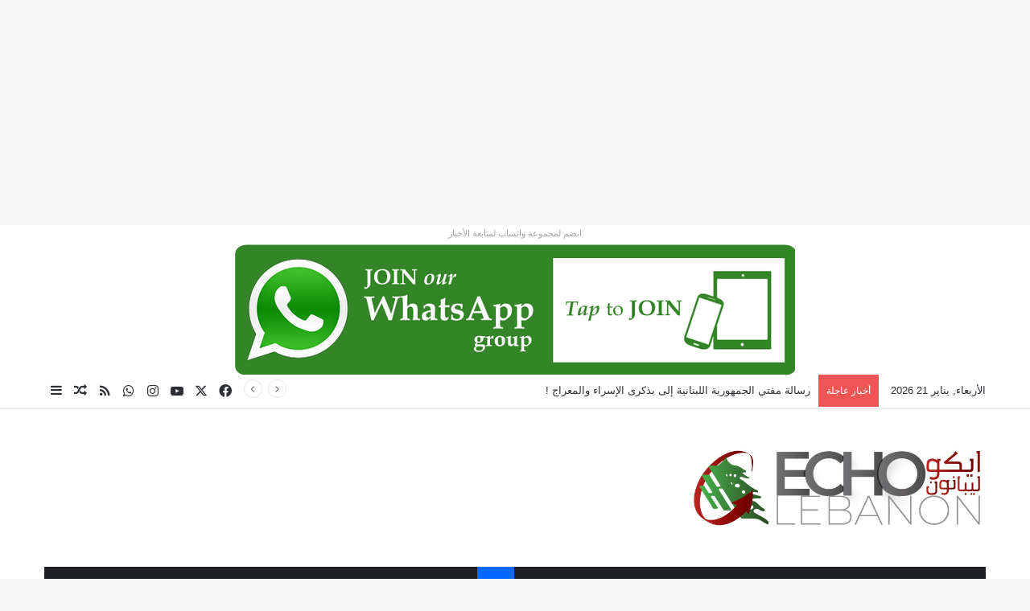

--- FILE ---
content_type: text/html; charset=UTF-8
request_url: https://echolebanon.com/2022/11/10/159878/
body_size: 217600
content:
<!DOCTYPE html>
<html dir="rtl" lang="ar" class="" data-skin="light">
<head>
	<meta charset="UTF-8" />
	<link rel="profile" href="https://gmpg.org/xfn/11" />
	
<meta http-equiv='x-dns-prefetch-control' content='on'>
<link rel='dns-prefetch' href='//cdnjs.cloudflare.com' />
<link rel='dns-prefetch' href='//ajax.googleapis.com' />
<link rel='dns-prefetch' href='//fonts.googleapis.com' />
<link rel='dns-prefetch' href='//fonts.gstatic.com' />
<link rel='dns-prefetch' href='//s.gravatar.com' />
<link rel='dns-prefetch' href='//www.google-analytics.com' />
<link rel='preload' as='script' href='https://ajax.googleapis.com/ajax/libs/webfont/1/webfont.js'>
<meta name='robots' content='index, follow, max-image-preview:large, max-snippet:-1, max-video-preview:-1' />

	<!-- This site is optimized with the Yoast SEO Premium plugin v26.7 (Yoast SEO v26.7) - https://yoast.com/wordpress/plugins/seo/ -->
	<title>بعد العتاب... دعمٌ ورسائل حبّ للممثل &quot;يحيى بيازي&quot; في مرضه ! - فن</title>
	<meta name="description" content="بعد العتاب... دعمٌ ورسائل حبّ للممثل &quot;يحيى بيازي&quot; في مرضه ! - فن بعد العتاب... دعمٌ ورسائل حبّ للممثل &quot;يحيى بيازي&quot; في مرضه !" />
	<link rel="canonical" href="https://echolebanon.com/2022/11/10/159878/" />
	<meta property="og:locale" content="ar_AR" />
	<meta property="og:type" content="article" />
	<meta property="og:title" content="بعد العتاب... دعمٌ ورسائل حبّ للممثل &quot;يحيى بيازي&quot; في مرضه !" />
	<meta property="og:description" content="بعد العتاب... دعمٌ ورسائل حبّ للممثل &quot;يحيى بيازي&quot; في مرضه ! - فن بعد العتاب... دعمٌ ورسائل حبّ للممثل &quot;يحيى بيازي&quot; في مرضه !" />
	<meta property="og:url" content="https://echolebanon.com/2022/11/10/159878/" />
	<meta property="og:site_name" content="Echo Lebanon :: LEBANON &amp; World News :: Classified Ads &amp; Listing" />
	<meta property="article:publisher" content="http://facebook.com/echolebanon" />
	<meta property="article:published_time" content="2022-11-10T13:10:40+00:00" />
	<meta property="article:modified_time" content="2022-11-10T13:12:30+00:00" />
	<meta property="og:image" content="https://echolebanon.com/wp-content/uploads/2022/11/185969-jpeg.webp" />
	<meta property="og:image:width" content="900" />
	<meta property="og:image:height" content="804" />
	<meta property="og:image:type" content="image/jpeg" />
	<meta name="author" content="Nour" />
	<meta name="twitter:card" content="summary_large_image" />
	<meta name="twitter:label1" content="كُتب بواسطة" />
	<meta name="twitter:data1" content="Nour" />
	<meta name="twitter:label2" content="وقت القراءة المُقدّر" />
	<meta name="twitter:data2" content="دقيقتان" />
	<script type="application/ld+json" class="yoast-schema-graph">{"@context":"https://schema.org","@graph":[{"@type":"Article","@id":"https://echolebanon.com/2022/11/10/159878/#article","isPartOf":{"@id":"https://echolebanon.com/2022/11/10/159878/"},"author":{"name":"Nour","@id":"https://echolebanon.com/#/schema/person/7caedaab3971f32bfde5167acb2bc47e"},"headline":"بعد العتاب&#8230; دعمٌ ورسائل حبّ للممثل &#8220;يحيى بيازي&#8221; في مرضه !","datePublished":"2022-11-10T13:10:40+00:00","dateModified":"2022-11-10T13:12:30+00:00","mainEntityOfPage":{"@id":"https://echolebanon.com/2022/11/10/159878/"},"wordCount":0,"commentCount":0,"publisher":{"@id":"https://echolebanon.com/#organization"},"image":{"@id":"https://echolebanon.com/2022/11/10/159878/#primaryimage"},"thumbnailUrl":"https://echolebanon.com/wp-content/uploads/2022/11/185969-jpeg.webp","keywords":["التواصل الإجتماعي","سوريا","فن","يحيى بيازي"],"articleSection":["فن"],"inLanguage":"ar"},{"@type":"WebPage","@id":"https://echolebanon.com/2022/11/10/159878/","url":"https://echolebanon.com/2022/11/10/159878/","name":"بعد العتاب... دعمٌ ورسائل حبّ للممثل \"يحيى بيازي\" في مرضه ! - فن","isPartOf":{"@id":"https://echolebanon.com/#website"},"primaryImageOfPage":{"@id":"https://echolebanon.com/2022/11/10/159878/#primaryimage"},"image":{"@id":"https://echolebanon.com/2022/11/10/159878/#primaryimage"},"thumbnailUrl":"https://echolebanon.com/wp-content/uploads/2022/11/185969-jpeg.webp","datePublished":"2022-11-10T13:10:40+00:00","dateModified":"2022-11-10T13:12:30+00:00","description":"بعد العتاب... دعمٌ ورسائل حبّ للممثل \"يحيى بيازي\" في مرضه ! - فن بعد العتاب... دعمٌ ورسائل حبّ للممثل \"يحيى بيازي\" في مرضه !","breadcrumb":{"@id":"https://echolebanon.com/2022/11/10/159878/#breadcrumb"},"inLanguage":"ar","potentialAction":[{"@type":"ReadAction","target":["https://echolebanon.com/2022/11/10/159878/"]}]},{"@type":"ImageObject","inLanguage":"ar","@id":"https://echolebanon.com/2022/11/10/159878/#primaryimage","url":"https://echolebanon.com/wp-content/uploads/2022/11/185969-jpeg.webp","contentUrl":"https://echolebanon.com/wp-content/uploads/2022/11/185969-jpeg.webp","width":900,"height":804},{"@type":"BreadcrumbList","@id":"https://echolebanon.com/2022/11/10/159878/#breadcrumb","itemListElement":[{"@type":"ListItem","position":1,"name":"Home","item":"https://echolebanon.com/"},{"@type":"ListItem","position":2,"name":"بعد العتاب&#8230; دعمٌ ورسائل حبّ للممثل &#8220;يحيى بيازي&#8221; في مرضه !"}]},{"@type":"WebSite","@id":"https://echolebanon.com/#website","url":"https://echolebanon.com/","name":"ECHO LEBANON :: LEBANON & THE WORLD NEWS ::: إيكو ليبانون - أخبار لبنان والعالم","description":"موقع اخباري لبناني مستقل","publisher":{"@id":"https://echolebanon.com/#organization"},"potentialAction":[{"@type":"SearchAction","target":{"@type":"EntryPoint","urlTemplate":"https://echolebanon.com/?s={search_term_string}"},"query-input":{"@type":"PropertyValueSpecification","valueRequired":true,"valueName":"search_term_string"}}],"inLanguage":"ar"},{"@type":"Organization","@id":"https://echolebanon.com/#organization","name":"Echo Lebanon","url":"https://echolebanon.com/","logo":{"@type":"ImageObject","inLanguage":"ar","@id":"https://echolebanon.com/#/schema/logo/image/","url":"https://echolebanon.com/wp-content/uploads/2019/09/WhatsApp-Image-2019-09-30-at-20.04.59.jpeg","contentUrl":"https://echolebanon.com/wp-content/uploads/2019/09/WhatsApp-Image-2019-09-30-at-20.04.59.jpeg","width":1280,"height":402,"caption":"Echo Lebanon"},"image":{"@id":"https://echolebanon.com/#/schema/logo/image/"},"sameAs":["http://facebook.com/echolebanon"]},{"@type":"Person","@id":"https://echolebanon.com/#/schema/person/7caedaab3971f32bfde5167acb2bc47e","name":"Nour","image":{"@type":"ImageObject","inLanguage":"ar","@id":"https://echolebanon.com/#/schema/person/image/","url":"https://secure.gravatar.com/avatar/daa7c03f057b8536a6df39437bd9d337e44084d5fee444903a5690e21ec46d2c?s=96&d=mm&r=g","contentUrl":"https://secure.gravatar.com/avatar/daa7c03f057b8536a6df39437bd9d337e44084d5fee444903a5690e21ec46d2c?s=96&d=mm&r=g","caption":"Nour"},"url":"https://echolebanon.com/author/reporter-nour/"}]}</script>
	<!-- / Yoast SEO Premium plugin. -->


<link rel='dns-prefetch' href='//www.googletagmanager.com' />
<link rel='dns-prefetch' href='//use.fontawesome.com' />
<link rel='dns-prefetch' href='//pagead2.googlesyndication.com' />
<link rel="alternate" type="application/rss+xml" title="Echo Lebanon :: LEBANON &amp; World News :: Classified Ads &amp; Listing &laquo; الخلاصة" href="https://echolebanon.com/feed/" />

		<style type="text/css">
			:root{				
			--tie-preset-gradient-1: linear-gradient(135deg, rgba(6, 147, 227, 1) 0%, rgb(155, 81, 224) 100%);
			--tie-preset-gradient-2: linear-gradient(135deg, rgb(122, 220, 180) 0%, rgb(0, 208, 130) 100%);
			--tie-preset-gradient-3: linear-gradient(135deg, rgba(252, 185, 0, 1) 0%, rgba(255, 105, 0, 1) 100%);
			--tie-preset-gradient-4: linear-gradient(135deg, rgba(255, 105, 0, 1) 0%, rgb(207, 46, 46) 100%);
			--tie-preset-gradient-5: linear-gradient(135deg, rgb(238, 238, 238) 0%, rgb(169, 184, 195) 100%);
			--tie-preset-gradient-6: linear-gradient(135deg, rgb(74, 234, 220) 0%, rgb(151, 120, 209) 20%, rgb(207, 42, 186) 40%, rgb(238, 44, 130) 60%, rgb(251, 105, 98) 80%, rgb(254, 248, 76) 100%);
			--tie-preset-gradient-7: linear-gradient(135deg, rgb(255, 206, 236) 0%, rgb(152, 150, 240) 100%);
			--tie-preset-gradient-8: linear-gradient(135deg, rgb(254, 205, 165) 0%, rgb(254, 45, 45) 50%, rgb(107, 0, 62) 100%);
			--tie-preset-gradient-9: linear-gradient(135deg, rgb(255, 203, 112) 0%, rgb(199, 81, 192) 50%, rgb(65, 88, 208) 100%);
			--tie-preset-gradient-10: linear-gradient(135deg, rgb(255, 245, 203) 0%, rgb(182, 227, 212) 50%, rgb(51, 167, 181) 100%);
			--tie-preset-gradient-11: linear-gradient(135deg, rgb(202, 248, 128) 0%, rgb(113, 206, 126) 100%);
			--tie-preset-gradient-12: linear-gradient(135deg, rgb(2, 3, 129) 0%, rgb(40, 116, 252) 100%);
			--tie-preset-gradient-13: linear-gradient(135deg, #4D34FA, #ad34fa);
			--tie-preset-gradient-14: linear-gradient(135deg, #0057FF, #31B5FF);
			--tie-preset-gradient-15: linear-gradient(135deg, #FF007A, #FF81BD);
			--tie-preset-gradient-16: linear-gradient(135deg, #14111E, #4B4462);
			--tie-preset-gradient-17: linear-gradient(135deg, #F32758, #FFC581);

			
					--main-nav-background: #1f2024;
					--main-nav-secondry-background: rgba(0,0,0,0.2);
					--main-nav-primary-color: #0088ff;
					--main-nav-contrast-primary-color: #FFFFFF;
					--main-nav-text-color: #FFFFFF;
					--main-nav-secondry-text-color: rgba(225,255,255,0.5);
					--main-nav-main-border-color: rgba(255,255,255,0.07);
					--main-nav-secondry-border-color: rgba(255,255,255,0.04);
				
			}
		</style>
	<link rel="alternate" title="oEmbed (JSON)" type="application/json+oembed" href="https://echolebanon.com/wp-json/oembed/1.0/embed?url=https%3A%2F%2Fecholebanon.com%2F2022%2F11%2F10%2F159878%2F" />
<link rel="alternate" title="oEmbed (XML)" type="text/xml+oembed" href="https://echolebanon.com/wp-json/oembed/1.0/embed?url=https%3A%2F%2Fecholebanon.com%2F2022%2F11%2F10%2F159878%2F&#038;format=xml" />
<meta name="viewport" content="width=device-width, initial-scale=1.0" /><style id='wp-img-auto-sizes-contain-inline-css' type='text/css'>
img:is([sizes=auto i],[sizes^="auto," i]){contain-intrinsic-size:3000px 1500px}
/*# sourceURL=wp-img-auto-sizes-contain-inline-css */
</style>
<style id='wp-emoji-styles-inline-css' type='text/css'>

	img.wp-smiley, img.emoji {
		display: inline !important;
		border: none !important;
		box-shadow: none !important;
		height: 1em !important;
		width: 1em !important;
		margin: 0 0.07em !important;
		vertical-align: -0.1em !important;
		background: none !important;
		padding: 0 !important;
	}
/*# sourceURL=wp-emoji-styles-inline-css */
</style>
<link rel='stylesheet' id='taqyeem-buttons-style-css' href='https://echolebanon.com/wp-content/plugins/taqyeem-buttons/assets/style.css?ver=6.9' type='text/css' media='all' />
<link rel='stylesheet' id='ayecode-ui-css' href='https://echolebanon.com/wp-content/plugins/geodirectory/vendor/ayecode/wp-ayecode-ui/assets-v5/css/ayecode-ui-compatibility.css?ver=0.2.42' type='text/css' media='all' />
<style id='ayecode-ui-inline-css' type='text/css'>
body.modal-open #wpadminbar{z-index:999}.embed-responsive-16by9 .fluid-width-video-wrapper{padding:0!important;position:initial}
/*# sourceURL=ayecode-ui-inline-css */
</style>
<link rel='stylesheet' id='tie-css-base-css' href='https://echolebanon.com/wp-content/themes/jannah/assets/css/base.min.css?ver=7.6.4' type='text/css' media='all' />
<link rel='stylesheet' id='tie-css-styles-css' href='https://echolebanon.com/wp-content/themes/jannah/assets/css/style.min.css?ver=7.6.4' type='text/css' media='all' />
<link rel='stylesheet' id='tie-css-widgets-css' href='https://echolebanon.com/wp-content/themes/jannah/assets/css/widgets.min.css?ver=7.6.4' type='text/css' media='all' />
<link rel='stylesheet' id='tie-css-helpers-css' href='https://echolebanon.com/wp-content/themes/jannah/assets/css/helpers.min.css?ver=7.6.4' type='text/css' media='all' />
<link rel='stylesheet' id='tie-fontawesome5-css' href='https://echolebanon.com/wp-content/themes/jannah/assets/css/fontawesome.css?ver=7.6.4' type='text/css' media='all' />
<link rel='stylesheet' id='tie-css-ilightbox-css' href='https://echolebanon.com/wp-content/themes/jannah/assets/ilightbox/dark-skin/skin.css?ver=7.6.4' type='text/css' media='all' />
<link rel='stylesheet' id='tie-css-shortcodes-css' href='https://echolebanon.com/wp-content/themes/jannah/assets/css/plugins/shortcodes.min.css?ver=7.6.4' type='text/css' media='all' />
<link rel='stylesheet' id='tie-css-single-css' href='https://echolebanon.com/wp-content/themes/jannah/assets/css/single.min.css?ver=7.6.4' type='text/css' media='all' />
<link rel='stylesheet' id='tie-css-print-css' href='https://echolebanon.com/wp-content/themes/jannah/assets/css/print.css?ver=7.6.4' type='text/css' media='print' />
<link rel='stylesheet' id='taqyeem-styles-css' href='https://echolebanon.com/wp-content/themes/jannah/assets/css/plugins/taqyeem.min.css?ver=7.6.4' type='text/css' media='all' />
<link rel='stylesheet' id='tie-theme-rtl-css-css' href='https://echolebanon.com/wp-content/themes/jannah/rtl.css?ver=6.9' type='text/css' media='all' />
<link rel='stylesheet' id='tie-theme-child-css-css' href='https://echolebanon.com/wp-content/themes/jannah-child/style.css?ver=6.9' type='text/css' media='all' />
<style id='tie-theme-child-css-inline-css' type='text/css'>
.wf-active .logo-text,.wf-active h1,.wf-active h2,.wf-active h3,.wf-active h4,.wf-active h5,.wf-active h6,.wf-active .the-subtitle{font-family: 'Poppins';}#main-nav .main-menu > ul > li > a{text-transform: uppercase;}#header-notification-bar{background: var( --tie-preset-gradient-13 );}#header-notification-bar{--tie-buttons-color: #FFFFFF;--tie-buttons-border-color: #FFFFFF;--tie-buttons-hover-color: #e1e1e1;--tie-buttons-hover-text: #000000;}#header-notification-bar{--tie-buttons-text: #000000;}#background-stream-cover{background-image: url(https://echolebanon.com/wp-content/uploads/2022/03/Blue-and-Pink-Modern-Tech-Electronics-and-Technology-Retractable-Exhibition-Banner.gif);background-position: bottom;}.tie-cat-37,.tie-cat-item-37 > span{background-color:#e67e22 !important;color:#FFFFFF !important;}.tie-cat-37:after{border-top-color:#e67e22 !important;}.tie-cat-37:hover{background-color:#c86004 !important;}.tie-cat-37:hover:after{border-top-color:#c86004 !important;}.tie-cat-38,.tie-cat-item-38 > span{background-color:#2ecc71 !important;color:#FFFFFF !important;}.tie-cat-38:after{border-top-color:#2ecc71 !important;}.tie-cat-38:hover{background-color:#10ae53 !important;}.tie-cat-38:hover:after{border-top-color:#10ae53 !important;}.tie-cat-39,.tie-cat-item-39 > span{background-color:#9b59b6 !important;color:#FFFFFF !important;}.tie-cat-39:after{border-top-color:#9b59b6 !important;}.tie-cat-39:hover{background-color:#7d3b98 !important;}.tie-cat-39:hover:after{border-top-color:#7d3b98 !important;}.tie-cat-40,.tie-cat-item-40 > span{background-color:#34495e !important;color:#FFFFFF !important;}.tie-cat-40:after{border-top-color:#34495e !important;}.tie-cat-40:hover{background-color:#162b40 !important;}.tie-cat-40:hover:after{border-top-color:#162b40 !important;}.tie-cat-17,.tie-cat-item-17 > span{background-color:#795548 !important;color:#FFFFFF !important;}.tie-cat-17:after{border-top-color:#795548 !important;}.tie-cat-17:hover{background-color:#5b372a !important;}.tie-cat-17:hover:after{border-top-color:#5b372a !important;}.tie-cat-41,.tie-cat-item-41 > span{background-color:#4CAF50 !important;color:#FFFFFF !important;}.tie-cat-41:after{border-top-color:#4CAF50 !important;}.tie-cat-41:hover{background-color:#2e9132 !important;}.tie-cat-41:hover:after{border-top-color:#2e9132 !important;}@media (max-width: 991px){.side-aside.normal-side{background: #2f88d6;background: -webkit-linear-gradient(135deg,#5933a2,#2f88d6 );background: -moz-linear-gradient(135deg,#5933a2,#2f88d6 );background: -o-linear-gradient(135deg,#5933a2,#2f88d6 );background: linear-gradient(135deg,#2f88d6,#5933a2 );}}.tie-insta-header {margin-bottom: 15px;}.tie-insta-avatar a {width: 70px;height: 70px;display: block;position: relative;float: left;margin-right: 15px;margin-bottom: 15px;}.tie-insta-avatar a:before {content: "";position: absolute;width: calc(100% + 6px);height: calc(100% + 6px);left: -3px;top: -3px;border-radius: 50%;background: #d6249f;background: radial-gradient(circle at 30% 107%,#fdf497 0%,#fdf497 5%,#fd5949 45%,#d6249f 60%,#285AEB 90%);}.tie-insta-avatar a:after {position: absolute;content: "";width: calc(100% + 3px);height: calc(100% + 3px);left: -2px;top: -2px;border-radius: 50%;background: #fff;}.dark-skin .tie-insta-avatar a:after {background: #27292d;}.tie-insta-avatar img {border-radius: 50%;position: relative;z-index: 2;transition: all 0.25s;}.tie-insta-avatar img:hover {box-shadow: 0px 0px 15px 0 #6b54c6;}.tie-insta-info {font-size: 1.3em;font-weight: bold;margin-bottom: 5px;}body .mag-box .breaking,body .social-icons-widget .social-icons-item .social-link,body .widget_product_tag_cloud a,body .widget_tag_cloud a,body .post-tags a,body .widget_layered_nav_filters a,body .post-bottom-meta-title,body .post-bottom-meta a,body .post-cat,body .show-more-button,body #instagram-link.is-expanded .follow-button,body .cat-counter a + span,body .mag-box-options .slider-arrow-nav a,body .main-menu .cats-horizontal li a,body #instagram-link.is-compact,body .pages-numbers a,body .pages-nav-item,body .bp-pagination-links .page-numbers,body .fullwidth-area .widget_tag_cloud .tagcloud a,body ul.breaking-news-nav li.jnt-prev,body ul.breaking-news-nav li.jnt-next,body #tie-popup-search-mobile table.gsc-search-box{border-radius: 35px;}body .mag-box ul.breaking-news-nav li{border: 0 !important;}body #instagram-link.is-compact{padding-right: 40px;padding-left: 40px;}body .post-bottom-meta-title,body .post-bottom-meta a,body .more-link{padding-right: 15px;padding-left: 15px;}body #masonry-grid .container-wrapper .post-thumb img{border-radius: 0px;}body .video-thumbnail,body .review-item,body .review-summary,body .user-rate-wrap,body textarea,body input,body select{border-radius: 5px;}body .post-content-slideshow,body #tie-read-next,body .prev-next-post-nav .post-thumb,body .post-thumb img,body .container-wrapper,body .tie-popup-container .container-wrapper,body .widget,body .tie-grid-slider .grid-item,body .slider-vertical-navigation .slide,body .boxed-slider:not(.tie-grid-slider) .slide,body .buddypress-wrap .activity-list .load-more a,body .buddypress-wrap .activity-list .load-newest a,body .woocommerce .products .product .product-img img,body .woocommerce .products .product .product-img,body .woocommerce .woocommerce-tabs,body .woocommerce div.product .related.products,body .woocommerce div.product .up-sells.products,body .woocommerce .cart_totals,.woocommerce .cross-sells,body .big-thumb-left-box-inner,body .miscellaneous-box .posts-items li:first-child,body .single-big-img,body .masonry-with-spaces .container-wrapper .slide,body .news-gallery-items li .post-thumb,body .scroll-2-box .slide,.magazine1.archive:not(.bbpress) .entry-header-outer,.magazine1.search .entry-header-outer,.magazine1.archive:not(.bbpress) .mag-box .container-wrapper,.magazine1.search .mag-box .container-wrapper,body.magazine1 .entry-header-outer + .mag-box,body .digital-rating-static,body .entry q,body .entry blockquote,body #instagram-link.is-expanded,body.single-post .featured-area,body.post-layout-8 #content,body .footer-boxed-widget-area,body .tie-video-main-slider,body .post-thumb-overlay,body .widget_media_image img,body .stream-item-mag img,body .media-page-layout .post-element{border-radius: 15px;}#subcategories-section .container-wrapper{border-radius: 15px !important;margin-top: 15px !important;border-top-width: 1px !important;}@media (max-width: 767px) {.tie-video-main-slider iframe{border-top-right-radius: 15px;border-top-left-radius: 15px;}}.magazine1.archive:not(.bbpress) .mag-box .container-wrapper,.magazine1.search .mag-box .container-wrapper{margin-top: 15px;border-top-width: 1px;}body .section-wrapper:not(.container-full) .wide-slider-wrapper .slider-main-container,body .section-wrapper:not(.container-full) .wide-slider-three-slids-wrapper{border-radius: 15px;overflow: hidden;}body .wide-slider-nav-wrapper,body .share-buttons-bottom,body .first-post-gradient li:first-child .post-thumb:after,body .scroll-2-box .post-thumb:after{border-bottom-left-radius: 15px;border-bottom-right-radius: 15px;}body .main-menu .menu-sub-content,body .comp-sub-menu{border-bottom-left-radius: 10px;border-bottom-right-radius: 10px;}body.single-post .featured-area{overflow: hidden;}body #check-also-box.check-also-left{border-top-right-radius: 15px;border-bottom-right-radius: 15px;}body #check-also-box.check-also-right{border-top-left-radius: 15px;border-bottom-left-radius: 15px;}body .mag-box .breaking-news-nav li:last-child{border-top-right-radius: 35px;border-bottom-right-radius: 35px;}body .mag-box .breaking-title:before{border-top-right-radius: 35px;border-bottom-right-radius: 35px;}body .tabs li:last-child a,body .full-overlay-title li:not(.no-post-thumb) .block-title-overlay{border-top-left-radius: 15px;}body .center-overlay-title li:not(.no-post-thumb) .block-title-overlay,body .tabs li:first-child a{border-top-right-radius: 15px;}
/*# sourceURL=tie-theme-child-css-inline-css */
</style>
<link rel='stylesheet' id='font-awesome-css' href='https://use.fontawesome.com/releases/v6.7.2/css/all.css?wpfas=true' type='text/css' media='all' />
<style id='font-awesome-inline-css' type='text/css'>
[dir=rtl] .fa-address,[dir=rtl] .fa-address-card,[dir=rtl] .fa-adjust,[dir=rtl] .fa-alarm-clock,[dir=rtl] .fa-align-left,[dir=rtl] .fa-align-right,[dir=rtl] .fa-analytics,[dir=rtl] .fa-angle-double-left,[dir=rtl] .fa-angle-double-right,[dir=rtl] .fa-angle-left,[dir=rtl] .fa-angle-right,[dir=rtl] .fa-arrow-alt-circle-left,[dir=rtl] .fa-arrow-alt-circle-right,[dir=rtl] .fa-arrow-alt-from-left,[dir=rtl] .fa-arrow-alt-from-right,[dir=rtl] .fa-arrow-alt-left,[dir=rtl] .fa-arrow-alt-right,[dir=rtl] .fa-arrow-alt-square-left,[dir=rtl] .fa-arrow-alt-square-right,[dir=rtl] .fa-arrow-alt-to-left,[dir=rtl] .fa-arrow-alt-to-right,[dir=rtl] .fa-arrow-circle-left,[dir=rtl] .fa-arrow-circle-right,[dir=rtl] .fa-arrow-from-left,[dir=rtl] .fa-arrow-from-right,[dir=rtl] .fa-arrow-left,[dir=rtl] .fa-arrow-right,[dir=rtl] .fa-arrow-square-left,[dir=rtl] .fa-arrow-square-right,[dir=rtl] .fa-arrow-to-left,[dir=rtl] .fa-arrow-to-right,[dir=rtl] .fa-balance-scale-left,[dir=rtl] .fa-balance-scale-right,[dir=rtl] .fa-bed,[dir=rtl] .fa-bed-bunk,[dir=rtl] .fa-bed-empty,[dir=rtl] .fa-border-left,[dir=rtl] .fa-border-right,[dir=rtl] .fa-calendar-check,[dir=rtl] .fa-caret-circle-left,[dir=rtl] .fa-caret-circle-right,[dir=rtl] .fa-caret-left,[dir=rtl] .fa-caret-right,[dir=rtl] .fa-caret-square-left,[dir=rtl] .fa-caret-square-right,[dir=rtl] .fa-cart-arrow-down,[dir=rtl] .fa-cart-plus,[dir=rtl] .fa-chart-area,[dir=rtl] .fa-chart-bar,[dir=rtl] .fa-chart-line,[dir=rtl] .fa-chart-line-down,[dir=rtl] .fa-chart-network,[dir=rtl] .fa-chart-pie,[dir=rtl] .fa-chart-pie-alt,[dir=rtl] .fa-chart-scatter,[dir=rtl] .fa-check-circle,[dir=rtl] .fa-check-square,[dir=rtl] .fa-chevron-circle-left,[dir=rtl] .fa-chevron-circle-right,[dir=rtl] .fa-chevron-double-left,[dir=rtl] .fa-chevron-double-right,[dir=rtl] .fa-chevron-left,[dir=rtl] .fa-chevron-right,[dir=rtl] .fa-chevron-square-left,[dir=rtl] .fa-chevron-square-right,[dir=rtl] .fa-clock,[dir=rtl] .fa-file,[dir=rtl] .fa-file-alt,[dir=rtl] .fa-file-archive,[dir=rtl] .fa-file-audio,[dir=rtl] .fa-file-chart-line,[dir=rtl] .fa-file-chart-pie,[dir=rtl] .fa-file-code,[dir=rtl] .fa-file-excel,[dir=rtl] .fa-file-image,[dir=rtl] .fa-file-pdf,[dir=rtl] .fa-file-powerpoint,[dir=rtl] .fa-file-video,[dir=rtl] .fa-file-word,[dir=rtl] .fa-flag,[dir=rtl] .fa-folder,[dir=rtl] .fa-folder-open,[dir=rtl] .fa-hand-lizard,[dir=rtl] .fa-hand-point-down,[dir=rtl] .fa-hand-point-left,[dir=rtl] .fa-hand-point-right,[dir=rtl] .fa-hand-point-up,[dir=rtl] .fa-hand-scissors,[dir=rtl] .fa-image,[dir=rtl] .fa-long-arrow-alt-left,[dir=rtl] .fa-long-arrow-alt-right,[dir=rtl] .fa-long-arrow-left,[dir=rtl] .fa-long-arrow-right,[dir=rtl] .fa-luggage-cart,[dir=rtl] .fa-moon,[dir=rtl] .fa-pencil,[dir=rtl] .fa-pencil-alt,[dir=rtl] .fa-play-circle,[dir=rtl] .fa-project-diagram,[dir=rtl] .fa-quote-left,[dir=rtl] .fa-quote-right,[dir=rtl] .fa-shopping-cart,[dir=rtl] .fa-thumbs-down,[dir=rtl] .fa-thumbs-up,[dir=rtl] .fa-user-chart{filter: progid:DXImageTransform.Microsoft.BasicImage(rotation=0, mirror=1);transform:scale(-1,1)}[dir=rtl] .fa-spin{animation-direction:reverse}
/*# sourceURL=font-awesome-inline-css */
</style>
<script type="text/javascript" src="https://echolebanon.com/wp-includes/js/jquery/jquery.min.js?ver=3.7.1" id="jquery-core-js"></script>
<script type="text/javascript" id="jquery-core-js-after">
/* <![CDATA[ */
window.gdSetMap = window.gdSetMap || 'osm';window.gdLoadMap = window.gdLoadMap || '';
//# sourceURL=jquery-core-js-after
/* ]]> */
</script>
<script type="text/javascript" src="https://echolebanon.com/wp-includes/js/jquery/jquery-migrate.min.js?ver=3.4.1" id="jquery-migrate-js"></script>
<script type="text/javascript" id="jquery-js-after">
/* <![CDATA[ */
window.gdSetMap = window.gdSetMap || 'osm';window.gdLoadMap = window.gdLoadMap || '';
//# sourceURL=jquery-js-after
/* ]]> */
</script>
<script type="text/javascript" src="https://echolebanon.com/wp-content/plugins/geodirectory/vendor/ayecode/wp-ayecode-ui/assets-v5/js/bootstrap.bundle.min.js?ver=0.2.42" id="bootstrap-js-bundle-js"></script>
<script type="text/javascript" id="bootstrap-js-bundle-js-after">
/* <![CDATA[ */
function aui_init_greedy_nav(){jQuery('nav.greedy').each(function(i,obj){if(jQuery(this).hasClass("being-greedy")){return true}jQuery(this).addClass('navbar-expand');jQuery(this).off('shown.bs.tab').on('shown.bs.tab',function(e){if(jQuery(e.target).closest('.dropdown-menu').hasClass('greedy-links')){jQuery(e.target).closest('.greedy').find('.greedy-btn.dropdown').attr('aria-expanded','false');jQuery(e.target).closest('.greedy-links').removeClass('show').addClass('d-none')}});jQuery(document).off('mousemove','.greedy-btn').on('mousemove','.greedy-btn',function(e){jQuery('.dropdown-menu.greedy-links').removeClass('d-none')});var $vlinks='';var $dDownClass='';var ddItemClass='greedy-nav-item';if(jQuery(this).find('.navbar-nav').length){if(jQuery(this).find('.navbar-nav').hasClass("being-greedy")){return true}$vlinks=jQuery(this).find('.navbar-nav').addClass("being-greedy w-100").removeClass('overflow-hidden')}else if(jQuery(this).find('.nav').length){if(jQuery(this).find('.nav').hasClass("being-greedy")){return true}$vlinks=jQuery(this).find('.nav').addClass("being-greedy w-100").removeClass('overflow-hidden');$dDownClass=' mt-0 p-0 zi-5 ';ddItemClass+=' mt-0 me-0'}else{return false}jQuery($vlinks).append('<li class="nav-item list-unstyled ml-auto greedy-btn d-none dropdown"><button data-bs-toggle="collapse" class="nav-link greedy-nav-link" role="button"><i class="fas fa-ellipsis-h"></i> <span class="greedy-count badge bg-dark rounded-pill"></span></button><ul class="greedy-links dropdown-menu dropdown-menu-end '+$dDownClass+'"></ul></li>');var $hlinks=jQuery(this).find('.greedy-links');var $btn=jQuery(this).find('.greedy-btn');var numOfItems=0;var totalSpace=0;var closingTime=1000;var breakWidths=[];$vlinks.children().outerWidth(function(i,w){totalSpace+=w;numOfItems+=1;breakWidths.push(totalSpace)});var availableSpace,numOfVisibleItems,requiredSpace,buttonSpace,timer;function check(){buttonSpace=$btn.width();availableSpace=$vlinks.width()-10;numOfVisibleItems=$vlinks.children().length;requiredSpace=breakWidths[numOfVisibleItems-1];if(numOfVisibleItems>1&&requiredSpace>availableSpace){var $li=$vlinks.children().last().prev();$li.removeClass('nav-item').addClass(ddItemClass);if(!jQuery($hlinks).children().length){$li.find('.nav-link').addClass('w-100 dropdown-item rounded-0 rounded-bottom')}else{jQuery($hlinks).find('.nav-link').removeClass('rounded-top');$li.find('.nav-link').addClass('w-100 dropdown-item rounded-0 rounded-top')}$li.prependTo($hlinks);numOfVisibleItems-=1;check()}else if(availableSpace>breakWidths[numOfVisibleItems]){$hlinks.children().first().insertBefore($btn);numOfVisibleItems+=1;check()}jQuery($btn).find(".greedy-count").html(numOfItems-numOfVisibleItems);if(numOfVisibleItems===numOfItems){$btn.addClass('d-none')}else $btn.removeClass('d-none')}jQuery(window).on("resize",function(){check()});check()})}function aui_select2_locale(){var aui_select2_params={"i18n_select_state_text":"Select an option\u2026","i18n_no_matches":"No matches found","i18n_ajax_error":"Loading failed","i18n_input_too_short_1":"Please enter 1 or more characters","i18n_input_too_short_n":"Please enter %item% or more characters","i18n_input_too_long_1":"Please delete 1 character","i18n_input_too_long_n":"Please delete %item% characters","i18n_selection_too_long_1":"You can only select 1 item","i18n_selection_too_long_n":"You can only select %item% items","i18n_load_more":"Loading more results\u2026","i18n_searching":"Searching\u2026"};return{theme:"bootstrap-5",width:jQuery(this).data('width')?jQuery(this).data('width'):jQuery(this).hasClass('w-100')?'100%':'style',placeholder:jQuery(this).data('placeholder'),language:{errorLoading:function(){return aui_select2_params.i18n_searching},inputTooLong:function(args){var overChars=args.input.length-args.maximum;if(1===overChars){return aui_select2_params.i18n_input_too_long_1}return aui_select2_params.i18n_input_too_long_n.replace('%item%',overChars)},inputTooShort:function(args){var remainingChars=args.minimum-args.input.length;if(1===remainingChars){return aui_select2_params.i18n_input_too_short_1}return aui_select2_params.i18n_input_too_short_n.replace('%item%',remainingChars)},loadingMore:function(){return aui_select2_params.i18n_load_more},maximumSelected:function(args){if(args.maximum===1){return aui_select2_params.i18n_selection_too_long_1}return aui_select2_params.i18n_selection_too_long_n.replace('%item%',args.maximum)},noResults:function(){return aui_select2_params.i18n_no_matches},searching:function(){return aui_select2_params.i18n_searching}}}}function aui_init_select2(){var select2_args=jQuery.extend({},aui_select2_locale());jQuery("select.aui-select2").each(function(){if(!jQuery(this).hasClass("select2-hidden-accessible")){jQuery(this).select2(select2_args)}})}function aui_time_ago(selector){var aui_timeago_params={"prefix_ago":"","suffix_ago":" ago","prefix_after":"after ","suffix_after":"","seconds":"less than a minute","minute":"about a minute","minutes":"%d minutes","hour":"about an hour","hours":"about %d hours","day":"a day","days":"%d days","month":"about a month","months":"%d months","year":"about a year","years":"%d years"};var templates={prefix:aui_timeago_params.prefix_ago,suffix:aui_timeago_params.suffix_ago,seconds:aui_timeago_params.seconds,minute:aui_timeago_params.minute,minutes:aui_timeago_params.minutes,hour:aui_timeago_params.hour,hours:aui_timeago_params.hours,day:aui_timeago_params.day,days:aui_timeago_params.days,month:aui_timeago_params.month,months:aui_timeago_params.months,year:aui_timeago_params.year,years:aui_timeago_params.years};var template=function(t,n){return templates[t]&&templates[t].replace(/%d/i,Math.abs(Math.round(n)))};var timer=function(time){if(!time)return;time=time.replace(/\.\d+/,"");time=time.replace(/-/,"/").replace(/-/,"/");time=time.replace(/T/," ").replace(/Z/," UTC");time=time.replace(/([\+\-]\d\d)\:?(\d\d)/," $1$2");time=new Date(time*1000||time);var now=new Date();var seconds=((now.getTime()-time)*.001)>>0;var minutes=seconds/60;var hours=minutes/60;var days=hours/24;var years=days/365;return templates.prefix+(seconds<45&&template('seconds',seconds)||seconds<90&&template('minute',1)||minutes<45&&template('minutes',minutes)||minutes<90&&template('hour',1)||hours<24&&template('hours',hours)||hours<42&&template('day',1)||days<30&&template('days',days)||days<45&&template('month',1)||days<365&&template('months',days/30)||years<1.5&&template('year',1)||template('years',years))+templates.suffix};var elements=document.getElementsByClassName(selector);if(selector&&elements&&elements.length){for(var i in elements){var $el=elements[i];if(typeof $el==='object'){$el.innerHTML='<i class="far fa-clock"></i> '+timer($el.getAttribute('title')||$el.getAttribute('datetime'))}}}setTimeout(function(){aui_time_ago(selector)},60000)}function aui_init_tooltips(){jQuery('[data-bs-toggle="tooltip"]').tooltip();jQuery('[data-bs-toggle="popover"]').popover();jQuery('[data-bs-toggle="popover-html"]').popover({html:true,sanitize:false});jQuery('[data-bs-toggle="popover"],[data-bs-toggle="popover-html"]').on('inserted.bs.popover',function(){jQuery('body > .popover').wrapAll("<div class='bsui' />")})}$aui_doing_init_flatpickr=false;function aui_init_flatpickr(){if(typeof jQuery.fn.flatpickr==="function"&&!$aui_doing_init_flatpickr){$aui_doing_init_flatpickr=true;try{flatpickr.localize({weekdays:{shorthand:['Sun','Mon','Tue','Wed','Thu','Fri','Sat'],longhand:['Sun','Mon','Tue','Wed','Thu','Fri','Sat'],},months:{shorthand:['Jan','Feb','Mar','Apr','May','Jun','Jul','Aug','Sep','Oct','Nov','Dec'],longhand:['January','February','March','April','May','June','July','August','September','October','November','December'],},daysInMonth:[31,28,31,30,31,30,31,31,30,31,30,31],firstDayOfWeek:1,ordinal:function(nth){var s=nth%100;if(s>3&&s<21)return"th";switch(s%10){case 1:return"st";case 2:return"nd";case 3:return"rd";default:return"th"}},rangeSeparator:' to ',weekAbbreviation:'Wk',scrollTitle:'Scroll to increment',toggleTitle:'Click to toggle',amPM:['AM','PM'],yearAriaLabel:'Year',hourAriaLabel:'Hour',minuteAriaLabel:'Minute',time_24hr:false})}catch(err){console.log(err.message)}jQuery('input[data-aui-init="flatpickr"]:not(.flatpickr-input)').flatpickr()}$aui_doing_init_flatpickr=false}$aui_doing_init_iconpicker=false;function aui_init_iconpicker(){if(typeof jQuery.fn.iconpicker==="function"&&!$aui_doing_init_iconpicker){$aui_doing_init_iconpicker=true;jQuery('input[data-aui-init="iconpicker"]:not(.iconpicker-input)').iconpicker()}$aui_doing_init_iconpicker=false}function aui_modal_iframe($title,$url,$footer,$dismissible,$class,$dialog_class,$body_class,responsive){if(!$body_class){$body_class='p-0'}var wClass='text-center position-absolute w-100 text-dark overlay overlay-white p-0 m-0 d-flex justify-content-center align-items-center';var wStyle='';var sStyle='';var $body="",sClass="w-100 p-0 m-0";if(responsive){$body+='<div class="embed-responsive embed-responsive-16by9 ratio ratio-16x9">';wClass+=' h-100';sClass+=' embed-responsive-item'}else{wClass+=' vh-100';sClass+=' vh-100';wStyle+=' height: 90vh !important;';sStyle+=' height: 90vh !important;'}$body+='<div class="ac-preview-loading '+wClass+'" style="left:0;top:0;'+wStyle+'"><div class="spinner-border" role="status"></div></div>';$body+='<iframe id="embedModal-iframe" class="'+sClass+'" style="'+sStyle+'" src="" width="100%" height="100%" frameborder="0" allowtransparency="true"></iframe>';if(responsive){$body+='</div>'}$m=aui_modal($title,$body,$footer,$dismissible,$class,$dialog_class,$body_class);const auiModal=document.getElementById('aui-modal');auiModal.addEventListener('shown.bs.modal',function(e){iFrame=jQuery('#embedModal-iframe');jQuery('.ac-preview-loading').removeClass('d-none').addClass('d-flex');iFrame.attr({src:$url});iFrame.load(function(){jQuery('.ac-preview-loading').removeClass('d-flex').addClass('d-none')})});return $m}function aui_modal($title,$body,$footer,$dismissible,$class,$dialog_class,$body_class){if(!$class){$class=''}if(!$dialog_class){$dialog_class=''}if(!$body){$body='<div class="text-center"><div class="spinner-border" role="status"></div></div>'}jQuery('.aui-modal').remove();jQuery('.modal-backdrop').remove();jQuery('body').css({overflow:'','padding-right':''});var $modal='';$modal+='<div id="aui-modal" class="modal aui-modal fade shadow bsui '+$class+'" tabindex="-1">'+'<div class="modal-dialog modal-dialog-centered '+$dialog_class+'">'+'<div class="modal-content border-0 shadow">';if($title){$modal+='<div class="modal-header">'+'<h5 class="modal-title">'+$title+'</h5>';if($dismissible){$modal+='<button type="button" class="btn-close" data-bs-dismiss="modal" aria-label="Close">'+'</button>'}$modal+='</div>'}$modal+='<div class="modal-body '+$body_class+'">'+$body+'</div>';if($footer){$modal+='<div class="modal-footer">'+$footer+'</div>'}$modal+='</div>'+'</div>'+'</div>';jQuery('body').append($modal);const ayeModal=new bootstrap.Modal('.aui-modal',{});ayeModal.show()}function aui_conditional_fields(form){jQuery(form).find(".aui-conditional-field").each(function(){var $element_require=jQuery(this).data('element-require');if($element_require){$element_require=$element_require.replace("&#039;","'");$element_require=$element_require.replace("&quot;",'"');if(aui_check_form_condition($element_require,form)){jQuery(this).removeClass('d-none')}else{jQuery(this).addClass('d-none')}}})}function aui_check_form_condition(condition,form){if(form){condition=condition.replace(/\(form\)/g,"('"+form+"')")}return new Function("return "+condition+";")()}jQuery.fn.aui_isOnScreen=function(){var win=jQuery(window);var viewport={top:win.scrollTop(),left:win.scrollLeft()};viewport.right=viewport.left+win.width();viewport.bottom=viewport.top+win.height();var bounds=this.offset();bounds.right=bounds.left+this.outerWidth();bounds.bottom=bounds.top+this.outerHeight();return(!(viewport.right<bounds.left||viewport.left>bounds.right||viewport.bottom<bounds.top||viewport.top>bounds.bottom))};function aui_carousel_maybe_show_multiple_items($carousel){var $items={};var $item_count=0;if(!jQuery($carousel).find('.carousel-inner-original').length){jQuery($carousel).append('<div class="carousel-inner-original d-none">'+jQuery($carousel).find('.carousel-inner').html().replaceAll('carousel-item','not-carousel-item')+'</div>')}jQuery($carousel).find('.carousel-inner-original .not-carousel-item').each(function(){$items[$item_count]=jQuery(this).html();$item_count++});if(!$item_count){return}if(jQuery(window).width()<=576){if(jQuery($carousel).find('.carousel-inner').hasClass('aui-multiple-items')&&jQuery($carousel).find('.carousel-inner-original').length){jQuery($carousel).find('.carousel-inner').removeClass('aui-multiple-items').html(jQuery($carousel).find('.carousel-inner-original').html().replaceAll('not-carousel-item','carousel-item'));jQuery($carousel).find(".carousel-indicators li").removeClass("d-none")}}else{var $md_count=jQuery($carousel).data('limit_show');var $md_cols_count=jQuery($carousel).data('cols_show');var $new_items='';var $new_items_count=0;var $new_item_count=0;var $closed=true;Object.keys($items).forEach(function(key,index){if(index!=0&&Number.isInteger(index/$md_count)){$new_items+='</div></div>';$closed=true}if(index==0||Number.isInteger(index/$md_count)){$row_cols_class=$md_cols_count?' g-lg-4 g-3 row-cols-1 row-cols-lg-'+$md_cols_count:'';$active=index==0?'active':'';$new_items+='<div class="carousel-item '+$active+'"><div class="row'+$row_cols_class+' ">';$closed=false;$new_items_count++;$new_item_count=0}$new_items+='<div class="col ">'+$items[index]+'</div>';$new_item_count++});if(!$closed){if($md_count-$new_item_count>0){$placeholder_count=$md_count-$new_item_count;while($placeholder_count>0){$new_items+='<div class="col "></div>';$placeholder_count--}}$new_items+='</div></div>'}jQuery($carousel).find('.carousel-inner').addClass('aui-multiple-items').html($new_items);jQuery($carousel).find('.carousel-item.active img').each(function(){if(real_srcset=jQuery(this).attr("data-srcset")){if(!jQuery(this).attr("srcset"))jQuery(this).attr("srcset",real_srcset)}if(real_src=jQuery(this).attr("data-src")){if(!jQuery(this).attr("srcset"))jQuery(this).attr("src",real_src)}});$hide_count=$new_items_count-1;jQuery($carousel).find(".carousel-indicators li:gt("+$hide_count+")").addClass("d-none")}jQuery(window).trigger("aui_carousel_multiple")}function aui_init_carousel_multiple_items(){jQuery(window).on("resize",function(){jQuery('.carousel-multiple-items').each(function(){aui_carousel_maybe_show_multiple_items(this)})});jQuery('.carousel-multiple-items').each(function(){aui_carousel_maybe_show_multiple_items(this)})}function init_nav_sub_menus(){jQuery('.navbar-multi-sub-menus').each(function(i,obj){if(jQuery(this).hasClass("has-sub-sub-menus")){return true}jQuery(this).addClass('has-sub-sub-menus');jQuery(this).find('.dropdown-menu a.dropdown-toggle').on('click',function(e){var $el=jQuery(this);$el.toggleClass('active-dropdown');var $parent=jQuery(this).offsetParent(".dropdown-menu");if(!jQuery(this).next().hasClass('show')){jQuery(this).parents('.dropdown-menu').first().find('.show').removeClass("show")}var $subMenu=jQuery(this).next(".dropdown-menu");$subMenu.toggleClass('show');jQuery(this).parent("li").toggleClass('show');jQuery(this).parents('li.nav-item.dropdown.show').on('hidden.bs.dropdown',function(e){jQuery('.dropdown-menu .show').removeClass("show");$el.removeClass('active-dropdown')});if(!$parent.parent().hasClass('navbar-nav')){$el.next().addClass('position-relative border-top border-bottom')}return false})})}function aui_lightbox_embed($link,ele){ele.preventDefault();jQuery('.aui-carousel-modal').remove();var $modal='<div class="modal fade aui-carousel-modal bsui" id="aui-carousel-modal" tabindex="-1" role="dialog" aria-labelledby="aui-modal-title" aria-hidden="true"><div class="modal-dialog modal-dialog-centered modal-xl mw-100"><div class="modal-content bg-transparent border-0 shadow-none"><div class="modal-header"><h5 class="modal-title" id="aui-modal-title"></h5></div><div class="modal-body text-center"><i class="fas fa-circle-notch fa-spin fa-3x"></i></div></div></div></div>';jQuery('body').append($modal);const ayeModal=new bootstrap.Modal('.aui-carousel-modal',{});const myModalEl=document.getElementById('aui-carousel-modal');myModalEl.addEventListener('hidden.bs.modal',event=>{jQuery(".aui-carousel-modal iframe").attr('src','')});jQuery('.aui-carousel-modal').on('shown.bs.modal',function(e){jQuery('.aui-carousel-modal .carousel-item.active').find('iframe').each(function(){var $iframe=jQuery(this);$iframe.parent().find('.ac-preview-loading').removeClass('d-none').addClass('d-flex');if(!$iframe.attr('src')&&$iframe.data('src')){$iframe.attr('src',$iframe.data('src'))}$iframe.on('load',function(){setTimeout(function(){$iframe.parent().find('.ac-preview-loading').removeClass('d-flex').addClass('d-none')},1250)})})});$container=jQuery($link).closest('.aui-gallery');$clicked_href=jQuery($link).attr('href');$images=[];$container.find('.aui-lightbox-image, .aui-lightbox-iframe').each(function(){var a=this;var href=jQuery(a).attr('href');if(href){$images.push(href)}});if($images.length){var $carousel='<div id="aui-embed-slider-modal" class="carousel slide" >';if($images.length>1){$i=0;$carousel+='<ol class="carousel-indicators position-fixed">';$container.find('.aui-lightbox-image, .aui-lightbox-iframe').each(function(){$active=$clicked_href==jQuery(this).attr('href')?'active':'';$carousel+='<li data-bs-target="#aui-embed-slider-modal" data-bs-slide-to="'+$i+'" class="'+$active+'"></li>';$i++});$carousel+='</ol>'}$i=0;$rtl_class='justify-content-end';$carousel+='<div class="carousel-inner d-flex align-items-center '+$rtl_class+'">';$container.find('.aui-lightbox-image').each(function(){var a=this;var href=jQuery(a).attr('href');$active=$clicked_href==jQuery(this).attr('href')?'active':'';$carousel+='<div class="carousel-item '+$active+'"><div>';var css_height=window.innerWidth>window.innerHeight?'90vh':'auto';var srcset=jQuery(a).find('img').attr('srcset');var sizes='';if(srcset){var sources=srcset.split(',').map(s=>{var parts=s.trim().split(' ');return{width:parseInt(parts[1].replace('w','')),descriptor:parts[1].replace('w','px')}}).sort((a,b)=>b.width-a.width);sizes=sources.map((source,index,array)=>{if(index===0){return `${source.descriptor}`}else{return `(max-width:${source.width-1}px)${array[index-1].descriptor}`}}).reverse().join(', ')}var img=href?jQuery(a).find('img').clone().attr('src',href).attr('sizes',sizes).removeClass().addClass('mx-auto d-block w-auto rounded').css({'max-height':css_height,'max-width':'98%'}).get(0).outerHTML:jQuery(a).find('img').clone().removeClass().addClass('mx-auto d-block w-auto rounded').css({'max-height':css_height,'max-width':'98%'}).get(0).outerHTML;$carousel+=img;if(jQuery(a).parent().find('.carousel-caption').length){$carousel+=jQuery(a).parent().find('.carousel-caption').clone().removeClass('sr-only visually-hidden').get(0).outerHTML}else if(jQuery(a).parent().find('.figure-caption').length){$carousel+=jQuery(a).parent().find('.figure-caption').clone().removeClass('sr-only visually-hidden').addClass('carousel-caption').get(0).outerHTML}$carousel+='</div></div>';$i++});$container.find('.aui-lightbox-iframe').each(function(){var a=this;var css_height=window.innerWidth>window.innerHeight?'90vh;':'auto;';var styleWidth=$images.length>1?'max-width:70%;':'';$active=$clicked_href==jQuery(this).attr('href')?'active':'';$carousel+='<div class="carousel-item '+$active+'"><div class="modal-xl mx-auto ratio ratio-16x9" style="max-height:'+css_height+styleWidth+'">';var url=jQuery(a).attr('href');var iframe='<div class="ac-preview-loading text-light d-none" style="left:0;top:0;height:'+css_height+'"><div class="spinner-border m-auto" role="status"></div></div>';iframe+='<iframe class="aui-carousel-iframe" style="height:'+css_height+'" src="" data-src="'+url+'?rel=0&amp;showinfo=0&amp;modestbranding=1&amp;autoplay=1" allow="autoplay"></iframe>';var img=iframe;$carousel+=img;$carousel+='</div></div>';$i++});$carousel+='</div>';if($images.length>1){$carousel+='<a class="carousel-control-prev" href="#aui-embed-slider-modal" role="button" data-bs-slide="prev">';$carousel+='<span class="carousel-control-prev-icon" aria-hidden="true"></span>';$carousel+=' <a class="carousel-control-next" href="#aui-embed-slider-modal" role="button" data-bs-slide="next">';$carousel+='<span class="carousel-control-next-icon" aria-hidden="true"></span>';$carousel+='</a>'}$carousel+='</div>';var $close='<button type="button" class="btn-close btn-close-white text-end position-fixed" style="right: 20px;top: 10px; z-index: 1055;" data-bs-dismiss="modal" aria-label="Close"></button>';jQuery('.aui-carousel-modal .modal-content').html($carousel).prepend($close);ayeModal.show();try{if('ontouchstart'in document.documentElement||navigator.maxTouchPoints>0){let _bsC=new bootstrap.Carousel('#aui-embed-slider-modal')}}catch(err){}}}function aui_init_lightbox_embed(){jQuery('.aui-lightbox-image, .aui-lightbox-iframe').off('click').on("click",function(ele){aui_lightbox_embed(this,ele)})}function aui_init_modal_iframe(){jQuery('.aui-has-embed, [data-aui-embed="iframe"]').each(function(e){if(!jQuery(this).hasClass('aui-modal-iframed')&&jQuery(this).data('embed-url')){jQuery(this).addClass('aui-modal-iframed');jQuery(this).on("click",function(e1){aui_modal_iframe('',jQuery(this).data('embed-url'),'',true,'','modal-lg','aui-modal-iframe p-0',true);return false})}})}$aui_doing_toast=false;function aui_toast($id,$type,$title,$title_small,$body,$time,$can_close){if($aui_doing_toast){setTimeout(function(){aui_toast($id,$type,$title,$title_small,$body,$time,$can_close)},500);return}$aui_doing_toast=true;if($can_close==null){$can_close=false}if($time==''||$time==null){$time=3000}if(document.getElementById($id)){jQuery('#'+$id).toast('show');setTimeout(function(){$aui_doing_toast=false},500);return}var uniqid=Date.now();if($id){uniqid=$id}$op="";$tClass='';$thClass='';$icon="";if($type=='success'){$op="opacity:.92;";$tClass='alert bg-success w-auto';$thClass='bg-transparent border-0 text-white';$icon="<div class='h5 m-0 p-0'><i class='fas fa-check-circle me-2'></i></div>"}else if($type=='error'||$type=='danger'){$op="opacity:.92;";$tClass='alert bg-danger  w-auto';$thClass='bg-transparent border-0 text-white';$icon="<div class='h5 m-0 p-0'><i class='far fa-times-circle me-2'></i></div>"}else if($type=='info'){$op="opacity:.92;";$tClass='alert bg-info  w-auto';$thClass='bg-transparent border-0 text-white';$icon="<div class='h5 m-0 p-0'><i class='fas fa-info-circle me-2'></i></div>"}else if($type=='warning'){$op="opacity:.92;";$tClass='alert bg-warning  w-auto';$thClass='bg-transparent border-0 text-dark';$icon="<div class='h5 m-0 p-0'><i class='fas fa-exclamation-triangle me-2'></i></div>"}if(!document.getElementById("aui-toasts")){jQuery('body').append('<div class="bsui" id="aui-toasts"><div class="position-fixed aui-toast-bottom-right pr-3 pe-3 mb-1" style="z-index: 500000;right: 0;bottom: 0;'+$op+'"></div></div>')}$toast='<div id="'+uniqid+'" class="toast fade hide shadow hover-shadow '+$tClass+'" style="" role="alert" aria-live="assertive" aria-atomic="true" data-bs-delay="'+$time+'">';if($type||$title||$title_small){$toast+='<div class="toast-header '+$thClass+'">';if($icon){$toast+=$icon}if($title){$toast+='<strong class="me-auto">'+$title+'</strong>'}if($title_small){$toast+='<small>'+$title_small+'</small>'}if($can_close){$toast+='<button type="button" class="ms-2 mb-1 btn-close" data-bs-dismiss="toast" aria-label="Close"></button>'}$toast+='</div>'}if($body){$toast+='<div class="toast-body">'+$body+'</div>'}$toast+='</div>';jQuery('.aui-toast-bottom-right').prepend($toast);jQuery('#'+uniqid).toast('show');setTimeout(function(){$aui_doing_toast=false},500)}function aui_init_counters(){const animNum=(EL)=>{if(EL._isAnimated)return;EL._isAnimated=true;let end=EL.dataset.auiend;let start=EL.dataset.auistart;let duration=EL.dataset.auiduration?EL.dataset.auiduration:2000;let seperator=EL.dataset.auisep?EL.dataset.auisep:'';jQuery(EL).prop('Counter',start).animate({Counter:end},{duration:Math.abs(duration),easing:'swing',step:function(now){const text=seperator?(Math.ceil(now)).toLocaleString('en-US'):Math.ceil(now);const html=seperator?text.split(",").map(n=>`<span class="count">${n}</span>`).join(","):text;if(seperator&&seperator!=','){html.replace(',',seperator)}jQuery(this).html(html)}})};const inViewport=(entries,observer)=>{entries.forEach(entry=>{if(entry.isIntersecting)animNum(entry.target)})};jQuery("[data-auicounter]").each((i,EL)=>{const observer=new IntersectionObserver(inViewport);observer.observe(EL)})}function aui_init(){aui_init_counters();init_nav_sub_menus();aui_init_tooltips();aui_init_select2();aui_init_flatpickr();aui_init_iconpicker();aui_init_greedy_nav();aui_time_ago('timeago');aui_init_carousel_multiple_items();aui_init_lightbox_embed();aui_init_modal_iframe()}jQuery(window).on("load",function(){aui_init()});jQuery(function($){var ua=navigator.userAgent.toLowerCase();var isiOS=ua.match(/(iphone|ipod|ipad)/);if(isiOS){var pS=0;pM=parseFloat($('body').css('marginTop'));$(document).on('show.bs.modal',function(){pS=window.scrollY;$('body').css({marginTop:-pS,overflow:'hidden',position:'fixed',})}).on('hidden.bs.modal',function(){$('body').css({marginTop:pM,overflow:'visible',position:'inherit',});window.scrollTo(0,pS)})}$(document).on('slide.bs.carousel',function(el){var $_modal=$(el.relatedTarget).closest('.aui-carousel-modal:visible').length?$(el.relatedTarget).closest('.aui-carousel-modal:visible'):'';if($_modal&&$_modal.find('.carousel-item iframe.aui-carousel-iframe').length){$_modal.find('.carousel-item.active iframe.aui-carousel-iframe').each(function(){if($(this).attr('src')){$(this).data('src',$(this).attr('src'));$(this).attr('src','')}});if($(el.relatedTarget).find('iframe.aui-carousel-iframe').length){$(el.relatedTarget).find('.ac-preview-loading').removeClass('d-none').addClass('d-flex');var $cIframe=$(el.relatedTarget).find('iframe.aui-carousel-iframe');if(!$cIframe.attr('src')&&$cIframe.data('src')){$cIframe.attr('src',$cIframe.data('src'))}$cIframe.on('load',function(){setTimeout(function(){$_modal.find('.ac-preview-loading').removeClass('d-flex').addClass('d-none')},1250)})}}})});var aui_confirm=function(message,okButtonText,cancelButtonText,isDelete,large){okButtonText=okButtonText||'Yes';cancelButtonText=cancelButtonText||'Cancel';message=message||'Are you sure?';sizeClass=large?'':'modal-sm';btnClass=isDelete?'btn-danger':'btn-primary';deferred=jQuery.Deferred();var $body="";$body+="<h3 class='h4 py-3 text-center text-dark'>"+message+"</h3>";$body+="<div class='d-flex'>";$body+="<button class='btn btn-outline-secondary w-50 btn-round' data-bs-dismiss='modal'  onclick='deferred.resolve(false);'>"+cancelButtonText+"</button>";$body+="<button class='btn "+btnClass+" ms-2 w-50 btn-round' data-bs-dismiss='modal'  onclick='deferred.resolve(true);'>"+okButtonText+"</button>";$body+="</div>";$modal=aui_modal('',$body,'',false,'',sizeClass);return deferred.promise()};function aui_flip_color_scheme_on_scroll($value,$iframe){if(!$value)$value=window.scrollY;var navbar=$iframe?$iframe.querySelector('.color-scheme-flip-on-scroll'):document.querySelector('.color-scheme-flip-on-scroll');if(navbar==null)return;let cs_original=navbar.dataset.cso;let cs_scroll=navbar.dataset.css;if(!cs_scroll&&!cs_original){if(navbar.classList.contains('navbar-light')){cs_original='navbar-light';cs_scroll='navbar-dark'}else if(navbar.classList.contains('navbar-dark')){cs_original='navbar-dark';cs_scroll='navbar-light'}navbar.dataset.cso=cs_original;navbar.dataset.css=cs_scroll}if($value>0||navbar.classList.contains('nav-menu-open')){navbar.classList.remove(cs_original);navbar.classList.add(cs_scroll)}else{navbar.classList.remove(cs_scroll);navbar.classList.add(cs_original)}}window.onscroll=function(){aui_set_data_scroll();aui_flip_color_scheme_on_scroll()};function aui_set_data_scroll(){document.documentElement.dataset.scroll=window.scrollY}aui_set_data_scroll();aui_flip_color_scheme_on_scroll();
//# sourceURL=bootstrap-js-bundle-js-after
/* ]]> */
</script>

<!-- Google tag (gtag.js) snippet added by Site Kit -->
<!-- Google Analytics snippet added by Site Kit -->
<script type="text/javascript" src="https://www.googletagmanager.com/gtag/js?id=GT-K8HQKXV" id="google_gtagjs-js" async></script>
<script type="text/javascript" id="google_gtagjs-js-after">
/* <![CDATA[ */
window.dataLayer = window.dataLayer || [];function gtag(){dataLayer.push(arguments);}
gtag("set","linker",{"domains":["echolebanon.com"]});
gtag("js", new Date());
gtag("set", "developer_id.dZTNiMT", true);
gtag("config", "GT-K8HQKXV");
//# sourceURL=google_gtagjs-js-after
/* ]]> */
</script>
<link rel="https://api.w.org/" href="https://echolebanon.com/wp-json/" /><link rel="alternate" title="JSON" type="application/json" href="https://echolebanon.com/wp-json/wp/v2/posts/159878" /><link rel="EditURI" type="application/rsd+xml" title="RSD" href="https://echolebanon.com/xmlrpc.php?rsd" />
<meta name="generator" content="WordPress 6.9" />
<link rel='shortlink' href='https://echolebanon.com/?p=159878' />
<meta name="generator" content="Site Kit by Google 1.170.0" /><script type='text/javascript'>
/* <![CDATA[ */
var taqyeem = {"ajaxurl":"https://echolebanon.com/wp-admin/admin-ajax.php" , "your_rating":"تقييمك:"};
/* ]]> */
</script>

<meta http-equiv="X-UA-Compatible" content="IE=edge"><script async src="https://pagead2.googlesyndication.com/pagead/js/adsbygoogle.js"></script>
<!-- Echo Lebanon -->
<ins class="adsbygoogle"
     style="display:block"
     data-ad-client="ca-pub-1223256762634954"
     data-ad-slot="4105557276"
     data-ad-format="auto"
     data-full-width-responsive="true"></ins>
<script>
     (adsbygoogle = window.adsbygoogle || []).push({});
</script>

<!-- Google AdSense meta tags added by Site Kit -->
<meta name="google-adsense-platform-account" content="ca-host-pub-2644536267352236">
<meta name="google-adsense-platform-domain" content="sitekit.withgoogle.com">
<!-- End Google AdSense meta tags added by Site Kit -->

<!-- Google Tag Manager snippet added by Site Kit -->
<script type="text/javascript">
/* <![CDATA[ */

			( function( w, d, s, l, i ) {
				w[l] = w[l] || [];
				w[l].push( {'gtm.start': new Date().getTime(), event: 'gtm.js'} );
				var f = d.getElementsByTagName( s )[0],
					j = d.createElement( s ), dl = l != 'dataLayer' ? '&l=' + l : '';
				j.async = true;
				j.src = 'https://www.googletagmanager.com/gtm.js?id=' + i + dl;
				f.parentNode.insertBefore( j, f );
			} )( window, document, 'script', 'dataLayer', 'GTM-K6QVNL6' );
			
/* ]]> */
</script>

<!-- End Google Tag Manager snippet added by Site Kit -->

<!-- Google AdSense snippet added by Site Kit -->
<script type="text/javascript" async="async" src="https://pagead2.googlesyndication.com/pagead/js/adsbygoogle.js?client=ca-pub-1223256762634954&amp;host=ca-host-pub-2644536267352236" crossorigin="anonymous"></script>

<!-- End Google AdSense snippet added by Site Kit -->
<link rel="icon" href="https://echolebanon.com/wp-content/uploads/2019/09/cropped-WhatsApp-Image-2019-09-30-at-20.18.35-32x32.jpeg" sizes="32x32" />
<link rel="icon" href="https://echolebanon.com/wp-content/uploads/2019/09/cropped-WhatsApp-Image-2019-09-30-at-20.18.35-192x192.jpeg" sizes="192x192" />
<link rel="apple-touch-icon" href="https://echolebanon.com/wp-content/uploads/2019/09/cropped-WhatsApp-Image-2019-09-30-at-20.18.35-180x180.jpeg" />
<meta name="msapplication-TileImage" content="https://echolebanon.com/wp-content/uploads/2019/09/cropped-WhatsApp-Image-2019-09-30-at-20.18.35-270x270.jpeg" />
<meta name="generator" content="WP Super Duper v1.2.30" data-sd-source="geodirectory" /><meta name="generator" content="WP Font Awesome Settings v1.1.10" data-ac-source="geodirectory" /><style id='global-styles-inline-css' type='text/css'>
:root{--wp--preset--aspect-ratio--square: 1;--wp--preset--aspect-ratio--4-3: 4/3;--wp--preset--aspect-ratio--3-4: 3/4;--wp--preset--aspect-ratio--3-2: 3/2;--wp--preset--aspect-ratio--2-3: 2/3;--wp--preset--aspect-ratio--16-9: 16/9;--wp--preset--aspect-ratio--9-16: 9/16;--wp--preset--color--black: #000000;--wp--preset--color--cyan-bluish-gray: #abb8c3;--wp--preset--color--white: #ffffff;--wp--preset--color--pale-pink: #f78da7;--wp--preset--color--vivid-red: #cf2e2e;--wp--preset--color--luminous-vivid-orange: #ff6900;--wp--preset--color--luminous-vivid-amber: #fcb900;--wp--preset--color--light-green-cyan: #7bdcb5;--wp--preset--color--vivid-green-cyan: #00d084;--wp--preset--color--pale-cyan-blue: #8ed1fc;--wp--preset--color--vivid-cyan-blue: #0693e3;--wp--preset--color--vivid-purple: #9b51e0;--wp--preset--color--global-color: #0088ff;--wp--preset--gradient--vivid-cyan-blue-to-vivid-purple: linear-gradient(135deg,rgb(6,147,227) 0%,rgb(155,81,224) 100%);--wp--preset--gradient--light-green-cyan-to-vivid-green-cyan: linear-gradient(135deg,rgb(122,220,180) 0%,rgb(0,208,130) 100%);--wp--preset--gradient--luminous-vivid-amber-to-luminous-vivid-orange: linear-gradient(135deg,rgb(252,185,0) 0%,rgb(255,105,0) 100%);--wp--preset--gradient--luminous-vivid-orange-to-vivid-red: linear-gradient(135deg,rgb(255,105,0) 0%,rgb(207,46,46) 100%);--wp--preset--gradient--very-light-gray-to-cyan-bluish-gray: linear-gradient(135deg,rgb(238,238,238) 0%,rgb(169,184,195) 100%);--wp--preset--gradient--cool-to-warm-spectrum: linear-gradient(135deg,rgb(74,234,220) 0%,rgb(151,120,209) 20%,rgb(207,42,186) 40%,rgb(238,44,130) 60%,rgb(251,105,98) 80%,rgb(254,248,76) 100%);--wp--preset--gradient--blush-light-purple: linear-gradient(135deg,rgb(255,206,236) 0%,rgb(152,150,240) 100%);--wp--preset--gradient--blush-bordeaux: linear-gradient(135deg,rgb(254,205,165) 0%,rgb(254,45,45) 50%,rgb(107,0,62) 100%);--wp--preset--gradient--luminous-dusk: linear-gradient(135deg,rgb(255,203,112) 0%,rgb(199,81,192) 50%,rgb(65,88,208) 100%);--wp--preset--gradient--pale-ocean: linear-gradient(135deg,rgb(255,245,203) 0%,rgb(182,227,212) 50%,rgb(51,167,181) 100%);--wp--preset--gradient--electric-grass: linear-gradient(135deg,rgb(202,248,128) 0%,rgb(113,206,126) 100%);--wp--preset--gradient--midnight: linear-gradient(135deg,rgb(2,3,129) 0%,rgb(40,116,252) 100%);--wp--preset--font-size--small: 13px;--wp--preset--font-size--medium: 20px;--wp--preset--font-size--large: 36px;--wp--preset--font-size--x-large: 42px;--wp--preset--spacing--20: 0.44rem;--wp--preset--spacing--30: 0.67rem;--wp--preset--spacing--40: 1rem;--wp--preset--spacing--50: 1.5rem;--wp--preset--spacing--60: 2.25rem;--wp--preset--spacing--70: 3.38rem;--wp--preset--spacing--80: 5.06rem;--wp--preset--shadow--natural: 6px 6px 9px rgba(0, 0, 0, 0.2);--wp--preset--shadow--deep: 12px 12px 50px rgba(0, 0, 0, 0.4);--wp--preset--shadow--sharp: 6px 6px 0px rgba(0, 0, 0, 0.2);--wp--preset--shadow--outlined: 6px 6px 0px -3px rgb(255, 255, 255), 6px 6px rgb(0, 0, 0);--wp--preset--shadow--crisp: 6px 6px 0px rgb(0, 0, 0);}:where(.is-layout-flex){gap: 0.5em;}:where(.is-layout-grid){gap: 0.5em;}body .is-layout-flex{display: flex;}.is-layout-flex{flex-wrap: wrap;align-items: center;}.is-layout-flex > :is(*, div){margin: 0;}body .is-layout-grid{display: grid;}.is-layout-grid > :is(*, div){margin: 0;}:where(.wp-block-columns.is-layout-flex){gap: 2em;}:where(.wp-block-columns.is-layout-grid){gap: 2em;}:where(.wp-block-post-template.is-layout-flex){gap: 1.25em;}:where(.wp-block-post-template.is-layout-grid){gap: 1.25em;}.has-black-color{color: var(--wp--preset--color--black) !important;}.has-cyan-bluish-gray-color{color: var(--wp--preset--color--cyan-bluish-gray) !important;}.has-white-color{color: var(--wp--preset--color--white) !important;}.has-pale-pink-color{color: var(--wp--preset--color--pale-pink) !important;}.has-vivid-red-color{color: var(--wp--preset--color--vivid-red) !important;}.has-luminous-vivid-orange-color{color: var(--wp--preset--color--luminous-vivid-orange) !important;}.has-luminous-vivid-amber-color{color: var(--wp--preset--color--luminous-vivid-amber) !important;}.has-light-green-cyan-color{color: var(--wp--preset--color--light-green-cyan) !important;}.has-vivid-green-cyan-color{color: var(--wp--preset--color--vivid-green-cyan) !important;}.has-pale-cyan-blue-color{color: var(--wp--preset--color--pale-cyan-blue) !important;}.has-vivid-cyan-blue-color{color: var(--wp--preset--color--vivid-cyan-blue) !important;}.has-vivid-purple-color{color: var(--wp--preset--color--vivid-purple) !important;}.has-black-background-color{background-color: var(--wp--preset--color--black) !important;}.has-cyan-bluish-gray-background-color{background-color: var(--wp--preset--color--cyan-bluish-gray) !important;}.has-white-background-color{background-color: var(--wp--preset--color--white) !important;}.has-pale-pink-background-color{background-color: var(--wp--preset--color--pale-pink) !important;}.has-vivid-red-background-color{background-color: var(--wp--preset--color--vivid-red) !important;}.has-luminous-vivid-orange-background-color{background-color: var(--wp--preset--color--luminous-vivid-orange) !important;}.has-luminous-vivid-amber-background-color{background-color: var(--wp--preset--color--luminous-vivid-amber) !important;}.has-light-green-cyan-background-color{background-color: var(--wp--preset--color--light-green-cyan) !important;}.has-vivid-green-cyan-background-color{background-color: var(--wp--preset--color--vivid-green-cyan) !important;}.has-pale-cyan-blue-background-color{background-color: var(--wp--preset--color--pale-cyan-blue) !important;}.has-vivid-cyan-blue-background-color{background-color: var(--wp--preset--color--vivid-cyan-blue) !important;}.has-vivid-purple-background-color{background-color: var(--wp--preset--color--vivid-purple) !important;}.has-black-border-color{border-color: var(--wp--preset--color--black) !important;}.has-cyan-bluish-gray-border-color{border-color: var(--wp--preset--color--cyan-bluish-gray) !important;}.has-white-border-color{border-color: var(--wp--preset--color--white) !important;}.has-pale-pink-border-color{border-color: var(--wp--preset--color--pale-pink) !important;}.has-vivid-red-border-color{border-color: var(--wp--preset--color--vivid-red) !important;}.has-luminous-vivid-orange-border-color{border-color: var(--wp--preset--color--luminous-vivid-orange) !important;}.has-luminous-vivid-amber-border-color{border-color: var(--wp--preset--color--luminous-vivid-amber) !important;}.has-light-green-cyan-border-color{border-color: var(--wp--preset--color--light-green-cyan) !important;}.has-vivid-green-cyan-border-color{border-color: var(--wp--preset--color--vivid-green-cyan) !important;}.has-pale-cyan-blue-border-color{border-color: var(--wp--preset--color--pale-cyan-blue) !important;}.has-vivid-cyan-blue-border-color{border-color: var(--wp--preset--color--vivid-cyan-blue) !important;}.has-vivid-purple-border-color{border-color: var(--wp--preset--color--vivid-purple) !important;}.has-vivid-cyan-blue-to-vivid-purple-gradient-background{background: var(--wp--preset--gradient--vivid-cyan-blue-to-vivid-purple) !important;}.has-light-green-cyan-to-vivid-green-cyan-gradient-background{background: var(--wp--preset--gradient--light-green-cyan-to-vivid-green-cyan) !important;}.has-luminous-vivid-amber-to-luminous-vivid-orange-gradient-background{background: var(--wp--preset--gradient--luminous-vivid-amber-to-luminous-vivid-orange) !important;}.has-luminous-vivid-orange-to-vivid-red-gradient-background{background: var(--wp--preset--gradient--luminous-vivid-orange-to-vivid-red) !important;}.has-very-light-gray-to-cyan-bluish-gray-gradient-background{background: var(--wp--preset--gradient--very-light-gray-to-cyan-bluish-gray) !important;}.has-cool-to-warm-spectrum-gradient-background{background: var(--wp--preset--gradient--cool-to-warm-spectrum) !important;}.has-blush-light-purple-gradient-background{background: var(--wp--preset--gradient--blush-light-purple) !important;}.has-blush-bordeaux-gradient-background{background: var(--wp--preset--gradient--blush-bordeaux) !important;}.has-luminous-dusk-gradient-background{background: var(--wp--preset--gradient--luminous-dusk) !important;}.has-pale-ocean-gradient-background{background: var(--wp--preset--gradient--pale-ocean) !important;}.has-electric-grass-gradient-background{background: var(--wp--preset--gradient--electric-grass) !important;}.has-midnight-gradient-background{background: var(--wp--preset--gradient--midnight) !important;}.has-small-font-size{font-size: var(--wp--preset--font-size--small) !important;}.has-medium-font-size{font-size: var(--wp--preset--font-size--medium) !important;}.has-large-font-size{font-size: var(--wp--preset--font-size--large) !important;}.has-x-large-font-size{font-size: var(--wp--preset--font-size--x-large) !important;}
/*# sourceURL=global-styles-inline-css */
</style>
</head>

<body id="tie-body" class="rtl wp-singular post-template-default single single-post postid-159878 single-format-standard wp-theme-jannah wp-child-theme-jannah-child tie-no-js geodir_custom_posts wrapper-has-shadow block-head-1 magazine3 magazine1 is-desktop is-header-layout-3 has-header-ad has-header-below-ad sidebar-right has-sidebar post-layout-1 narrow-title-narrow-media is-standard-format has-mobile-share post-has-toggle hide_share_post_top hide_share_post_bottom aui_bs5 gd-map-osm">

		<!-- Google Tag Manager (noscript) snippet added by Site Kit -->
		<noscript>
			<iframe src="https://www.googletagmanager.com/ns.html?id=GTM-K6QVNL6" height="0" width="0" style="display:none;visibility:hidden"></iframe>
		</noscript>
		<!-- End Google Tag Manager (noscript) snippet added by Site Kit -->
		<script async src="https://pagead2.googlesyndication.com/pagead/js/adsbygoogle.js"></script> <script> (adsbygoogle = window.adsbygoogle || []).push({ google_ad_client: "ca-pub-1223256762634954", enable_page_level_ads: true }); </script>

<div class="background-overlay">

	<div id="tie-container" class="site tie-container">

		
		<div id="tie-wrapper">
			<div class="stream-item stream-item-above-header"><a title="انضم لمجموعة واتساب لمتابعة الأخبار" href="https://chat.whatsapp.com/Gv0oZ9YUuw50SxmoVo9uKf" rel="nofollow noopener" target="_blank" class="stream-title">انضم لمجموعة واتساب لمتابعة الأخبار</a>
					<a href="https://chat.whatsapp.com/Gv0oZ9YUuw50SxmoVo9uKf" title=""  >
						<img src="https://echolebanon.com/wp-content/uploads/2019/11/joinwhatsapp.png" alt="" width="728" height="91" />
					</a>
				</div>
<header id="theme-header" class="theme-header header-layout-3 main-nav-dark main-nav-default-dark main-nav-below main-nav-boxed has-stream-item top-nav-active top-nav-light top-nav-default-light top-nav-above has-shadow has-normal-width-logo mobile-header-default">
	
<nav id="top-nav"  class="has-date-breaking-components top-nav header-nav has-breaking-news" aria-label="الشريط العلوي">
	<div class="container">
		<div class="topbar-wrapper">

			
					<div class="topbar-today-date">
						الأربعاء, يناير 21 2026					</div>
					
			<div class="tie-alignleft">
				
<div class="breaking controls-is-active">

	<span class="breaking-title">
		<span class="tie-icon-bolt breaking-icon" aria-hidden="true"></span>
		<span class="breaking-title-text">أخبار عاجلة</span>
	</span>

	<ul id="breaking-news-in-header" class="breaking-news" data-type="reveal" data-arrows="true">

		
							<li class="news-item">
								<a href="https://echolebanon.com/2026/01/15/175814/">رسالة مفتي الجمهورية اللبنانية إلى بذكرى الإسراء والمعراج !</a>
							</li>

							
							<li class="news-item">
								<a href="https://echolebanon.com/2026/01/14/175810/">هل هناك عاصفة جديدة  قادمة إلى لبنان في عطلة نهاية الأسبوع !</a>
							</li>

							
							<li class="news-item">
								<a href="https://echolebanon.com/2026/01/12/175809/">ما قوة المنخفض الجوي القادم إلى لبنان !</a>
							</li>

							
							<li class="news-item">
								<a href="https://echolebanon.com/2026/01/12/175807/">كيف تحقق الأمن المالي، وتحقيق الذات، والسعادة على المدى الطويل!</a>
							</li>

							
							<li class="news-item">
								<a href="https://echolebanon.com/2026/01/12/175804/">أول دولتين تحظران Grok  بسبب إنتاجه محتوى جنسيًا !</a>
							</li>

							
							<li class="news-item">
								<a href="https://echolebanon.com/2026/01/09/175790/">عماد رزق ل OTV : التصعيد ممكن و المسرح للتصفيات !</a>
							</li>

							
							<li class="news-item">
								<a href="https://echolebanon.com/2025/11/14/175769/">انتخابات لبنان 2026 :كم عدد الناخبين المسجلين من المغتربين !</a>
							</li>

							
							<li class="news-item">
								<a href="https://echolebanon.com/2025/11/03/175758/">بالفيديو :كلام خطير من المستشار في الشؤون الأمنية د.&#8221;عماد رزق&#8221;</a>
							</li>

							
							<li class="news-item">
								<a href="https://echolebanon.com/2025/10/27/175750/">هل هناك انتخابات نيابيّة في لبنان عام 2026 !</a>
							</li>

							
							<li class="news-item">
								<a href="https://echolebanon.com/2025/10/26/175744/">ال MK  لا تستريح فوق الضاحية الجنوبية</a>
							</li>

							
	</ul>
</div><!-- #breaking /-->
			</div><!-- .tie-alignleft /-->

			<div class="tie-alignright">
				<ul class="components"> <li class="social-icons-item"><a class="social-link facebook-social-icon" rel="external noopener nofollow" target="_blank" href="http://EchoLebanon"><span class="tie-social-icon tie-icon-facebook"></span><span class="screen-reader-text">فيسبوك</span></a></li><li class="social-icons-item"><a class="social-link twitter-social-icon" rel="external noopener nofollow" target="_blank" href="http://EchoLebanon@"><span class="tie-social-icon tie-icon-twitter"></span><span class="screen-reader-text">‫X</span></a></li><li class="social-icons-item"><a class="social-link youtube-social-icon" rel="external noopener nofollow" target="_blank" href="http://echolebanon.com"><span class="tie-social-icon tie-icon-youtube"></span><span class="screen-reader-text">‫YouTube</span></a></li><li class="social-icons-item"><a class="social-link instagram-social-icon" rel="external noopener nofollow" target="_blank" href="#"><span class="tie-social-icon tie-icon-instagram"></span><span class="screen-reader-text">انستقرام</span></a></li><li class="social-icons-item"><a class="social-link whatsapp-social-icon" rel="external noopener nofollow" target="_blank" href="https://wa.me/9613262663"><span class="tie-social-icon tie-icon-whatsapp"></span><span class="screen-reader-text">واتساب</span></a></li><li class="social-icons-item"><a class="social-link rss-social-icon" rel="external noopener nofollow" target="_blank" href="https://echolebanon.com/feed/"><span class="tie-social-icon tie-icon-feed"></span><span class="screen-reader-text">ملخص الموقع RSS</span></a></li> 	<li class="random-post-icon menu-item custom-menu-link">
		<a href="/2022/11/10/159878/?random-post=1" class="random-post" title="مقال عشوائي" rel="nofollow">
			<span class="tie-icon-random" aria-hidden="true"></span>
			<span class="screen-reader-text">مقال عشوائي</span>
		</a>
	</li>
		<li class="side-aside-nav-icon menu-item custom-menu-link">
		<a href="#">
			<span class="tie-icon-navicon" aria-hidden="true"></span>
			<span class="screen-reader-text">إضافة عمود جانبي</span>
		</a>
	</li>
	</ul><!-- Components -->			</div><!-- .tie-alignright /-->

		</div><!-- .topbar-wrapper /-->
	</div><!-- .container /-->
</nav><!-- #top-nav /-->

<div class="container header-container">
	<div class="tie-row logo-row">

		
		<div class="logo-wrapper">
			<div class="tie-col-md-4 logo-container clearfix">
				
		<div id="logo" class="image-logo" >

			
			<a title="ECHO LEBANON :: LEBANON &amp; THE WORLD NEWS  ::: إيكو ليبانون -  أخبار لبنان والعالم" href="https://echolebanon.com/">
				
				<picture class="tie-logo-default tie-logo-picture">
					
					<source class="tie-logo-source-default tie-logo-source" srcset="https://echolebanon.com/wp-content/uploads/2019/09/WhatsApp-Image-2019-09-30-at-20.04.59.jpeg">
					<img class="tie-logo-img-default tie-logo-img" src="https://echolebanon.com/wp-content/uploads/2019/09/WhatsApp-Image-2019-09-30-at-20.04.59.jpeg" alt="ECHO LEBANON :: LEBANON &amp; THE WORLD NEWS  ::: إيكو ليبانون -  أخبار لبنان والعالم" width="1280" height="402" style="max-height:402px; width: auto;" />
				</picture>
						</a>

			
		</div><!-- #logo /-->

		<div id="mobile-header-components-area_2" class="mobile-header-components"><ul class="components"><li class="mobile-component_menu custom-menu-link"><a href="#" id="mobile-menu-icon" class=""><span class="tie-mobile-menu-icon nav-icon is-layout-1"></span><span class="screen-reader-text">القائمة</span></a></li></ul></div>			</div><!-- .tie-col /-->
		</div><!-- .logo-wrapper /-->

		<div class="tie-col-md-8 stream-item stream-item-top-wrapper"><div class="stream-item-top"></div></div><!-- .tie-col /-->
	</div><!-- .tie-row /-->
</div><!-- .container /-->

<div class="main-nav-wrapper">
	<nav id="main-nav" data-skin="search-in-main-nav" class="main-nav header-nav live-search-parent menu-style-default menu-style-solid-bg"  aria-label="القائمة الرئيسية">
		<div class="container">

			<div class="main-menu-wrapper">

				
				<div id="menu-components-wrap">

					
					<div class="main-menu main-menu-wrap">
						<div id="main-nav-menu" class="main-menu header-menu"><ul id="menu-tielabs-main-menu" class="menu"><li id="menu-item-1113" class="menu-item menu-item-type-custom menu-item-object-custom menu-item-home menu-item-1113"><a href="http://echolebanon.com/">الرئيسية</a></li>
<li id="menu-item-1169" class="menu-item menu-item-type-taxonomy menu-item-object-category menu-item-1169"><a href="https://echolebanon.com/category/exclusive/">خاص-EchoLebanon</a></li>
<li id="menu-item-1159" class="menu-item menu-item-type-taxonomy menu-item-object-category menu-item-has-children menu-item-1159"><a href="https://echolebanon.com/category/lebanon-news/">اخبار لبنان</a>
<ul class="sub-menu menu-sub-content">
	<li id="menu-item-1161" class="menu-item menu-item-type-taxonomy menu-item-object-category menu-item-1161"><a href="https://echolebanon.com/category/lebanon-news/political/">سياسة</a></li>
	<li id="menu-item-1165" class="menu-item menu-item-type-taxonomy menu-item-object-category menu-item-1165"><a href="https://echolebanon.com/category/business/">اقتصاد ومال</a></li>
	<li id="menu-item-1160" class="menu-item menu-item-type-taxonomy menu-item-object-category menu-item-1160"><a href="https://echolebanon.com/category/lebanon-news/%d8%a3%d9%85%d9%86-%d9%88%d9%82%d8%b6%d8%a7%d8%a1/">امن وقضاء</a></li>
	<li id="menu-item-1162" class="menu-item menu-item-type-taxonomy menu-item-object-category menu-item-1162"><a href="https://echolebanon.com/category/lebanon-news/local-news/">محليات</a></li>
	<li id="menu-item-118329" class="menu-item menu-item-type-taxonomy menu-item-object-category menu-item-118329"><a href="https://echolebanon.com/category/lebanon-news/lebanon-weather/">أحوال الطقس في لبنان</a></li>
	<li id="menu-item-117790" class="menu-item menu-item-type-taxonomy menu-item-object-category menu-item-117790"><a href="https://echolebanon.com/category/lebanon-news/%d9%83%d9%88%d8%b1%d9%88%d9%86%d8%a7/">كورونا</a></li>
	<li id="menu-item-1163" class="menu-item menu-item-type-taxonomy menu-item-object-category menu-item-1163"><a href="https://echolebanon.com/category/lebanon-news/culture/">نشاطات وثقافة</a></li>
	<li id="menu-item-1166" class="menu-item menu-item-type-taxonomy menu-item-object-category menu-item-1166"><a href="https://echolebanon.com/category/baladiyat/">بلديات</a></li>
	<li id="menu-item-1167" class="menu-item menu-item-type-taxonomy menu-item-object-category menu-item-1167"><a href="https://echolebanon.com/category/environment/">بيئة</a></li>
	<li id="menu-item-1177" class="menu-item menu-item-type-taxonomy menu-item-object-category menu-item-1177"><a href="https://echolebanon.com/category/immigrants/">لبنان المغترب</a></li>
	<li id="menu-item-1168" class="menu-item menu-item-type-taxonomy menu-item-object-category menu-item-1168"><a href="https://echolebanon.com/category/technology/">تكنولوجيا</a></li>
</ul>
</li>
<li id="menu-item-1174" class="menu-item menu-item-type-taxonomy menu-item-object-category menu-item-has-children menu-item-1174"><a href="https://echolebanon.com/category/panarab-international-news/">عربي ودولي</a>
<ul class="sub-menu menu-sub-content">
	<li id="menu-item-117972" class="menu-item menu-item-type-taxonomy menu-item-object-category menu-item-117972"><a href="https://echolebanon.com/category/panarab-international-news/ukraine/">حرب اوكرانيا</a></li>
</ul>
</li>
<li id="menu-item-1171" class="menu-item menu-item-type-taxonomy menu-item-object-category menu-item-1171"><a href="https://echolebanon.com/category/sport/">رياضة</a></li>
<li id="menu-item-1172" class="menu-item menu-item-type-taxonomy menu-item-object-category menu-item-1172"><a href="https://echolebanon.com/category/tourism/">سياحة</a></li>
<li id="menu-item-2516" class="menu-item menu-item-type-taxonomy menu-item-object-category current-post-ancestor current-menu-parent current-post-parent menu-item-2516 tie-current-menu"><a href="https://echolebanon.com/category/%d9%81%d9%86/">فن</a></li>
<li id="menu-item-1173" class="menu-item menu-item-type-taxonomy menu-item-object-category menu-item-has-children menu-item-1173"><a href="https://echolebanon.com/category/health/">صحة و غذاء</a>
<ul class="sub-menu menu-sub-content">
	<li id="menu-item-1117" class="menu-item menu-item-type-taxonomy menu-item-object-category menu-item-1117"><a href="https://echolebanon.com/category/life-style/">لايف ستايل</a></li>
</ul>
</li>
<li id="menu-item-1175" class="menu-item menu-item-type-taxonomy menu-item-object-category menu-item-1175"><a href="https://echolebanon.com/category/videos/">فيديوهات</a></li>
<li id="menu-item-1164" class="menu-item menu-item-type-taxonomy menu-item-object-category menu-item-has-children menu-item-1164"><a href="https://echolebanon.com/category/secrets/">اسرار</a>
<ul class="sub-menu menu-sub-content">
	<li id="menu-item-1170" class="menu-item menu-item-type-taxonomy menu-item-object-category menu-item-1170"><a href="https://echolebanon.com/category/rasd/">رصد</a></li>
</ul>
</li>
<li id="menu-item-7418" class="menu-item menu-item-type-taxonomy menu-item-object-category menu-item-7418"><a href="https://echolebanon.com/category/varieties/">منوعات</a></li>
<li id="menu-item-1178" class="menu-item menu-item-type-taxonomy menu-item-object-category menu-item-1178"><a href="https://echolebanon.com/category/selected-articles/">مقالات مختارة</a></li>
<li id="menu-item-120665" class="menu-item menu-item-type-taxonomy menu-item-object-category menu-item-has-children menu-item-120665"><a href="https://echolebanon.com/category/%d8%a5%d8%b9%d9%84%d8%a7%d9%86%d8%a7%d8%aa-%d9%85%d8%a8%d9%88%d8%a8%d8%a9/">إعلانات مبوبة</a>
<ul class="sub-menu menu-sub-content">
	<li id="menu-item-120666" class="menu-item menu-item-type-taxonomy menu-item-object-category menu-item-has-children menu-item-120666"><a href="https://echolebanon.com/category/%d8%a5%d8%b9%d9%84%d8%a7%d9%86%d8%a7%d8%aa-%d9%85%d8%a8%d9%88%d8%a8%d8%a9/jobs/">وظائف</a>
	<ul class="sub-menu menu-sub-content">
		<li id="menu-item-120667" class="menu-item menu-item-type-taxonomy menu-item-object-category menu-item-120667"><a href="https://echolebanon.com/category/%d8%a5%d8%b9%d9%84%d8%a7%d9%86%d8%a7%d8%aa-%d9%85%d8%a8%d9%88%d8%a8%d8%a9/jobs/%d9%88%d8%b8%d8%a7%d8%a6%d9%81-%d8%a5%d8%af%d8%a7%d8%b1%d9%8a%d9%91%d8%a9/">وظائف إداريّة</a></li>
	</ul>
</li>
</ul>
</li>
<li id="menu-item-121324" class="menu-item menu-item-type-taxonomy menu-item-object-category menu-item-121324"><a href="https://echolebanon.com/category/readers-articles/">مقالات القراء</a></li>
</ul></div>					</div><!-- .main-menu /-->

					<ul class="components"> <li class="social-icons-item"><a class="social-link facebook-social-icon" rel="external noopener nofollow" target="_blank" href="http://EchoLebanon"><span class="tie-social-icon tie-icon-facebook"></span><span class="screen-reader-text">فيسبوك</span></a></li><li class="social-icons-item"><a class="social-link twitter-social-icon" rel="external noopener nofollow" target="_blank" href="http://EchoLebanon@"><span class="tie-social-icon tie-icon-twitter"></span><span class="screen-reader-text">‫X</span></a></li><li class="social-icons-item"><a class="social-link youtube-social-icon" rel="external noopener nofollow" target="_blank" href="http://echolebanon.com"><span class="tie-social-icon tie-icon-youtube"></span><span class="screen-reader-text">‫YouTube</span></a></li><li class="social-icons-item"><a class="social-link instagram-social-icon" rel="external noopener nofollow" target="_blank" href="#"><span class="tie-social-icon tie-icon-instagram"></span><span class="screen-reader-text">انستقرام</span></a></li><li class="social-icons-item"><a class="social-link whatsapp-social-icon" rel="external noopener nofollow" target="_blank" href="https://wa.me/9613262663"><span class="tie-social-icon tie-icon-whatsapp"></span><span class="screen-reader-text">واتساب</span></a></li><li class="social-icons-item"><a class="social-link rss-social-icon" rel="external noopener nofollow" target="_blank" href="https://echolebanon.com/feed/"><span class="tie-social-icon tie-icon-feed"></span><span class="screen-reader-text">ملخص الموقع RSS</span></a></li> 	<li class="random-post-icon menu-item custom-menu-link">
		<a href="/2022/11/10/159878/?random-post=1" class="random-post" title="مقال عشوائي" rel="nofollow">
			<span class="tie-icon-random" aria-hidden="true"></span>
			<span class="screen-reader-text">مقال عشوائي</span>
		</a>
	</li>
				<li class="search-bar menu-item custom-menu-link" aria-label="بحث">
				<form method="get" id="search" action="https://echolebanon.com/">
					<input id="search-input" class="is-ajax-search"  inputmode="search" type="text" name="s" title="بحث عن" placeholder="بحث عن" />
					<button id="search-submit" type="submit">
						<span class="tie-icon-search tie-search-icon" aria-hidden="true"></span>
						<span class="screen-reader-text">بحث عن</span>
					</button>
				</form>
			</li>
			</ul><!-- Components -->
				</div><!-- #menu-components-wrap /-->
			</div><!-- .main-menu-wrapper /-->
		</div><!-- .container /-->

			</nav><!-- #main-nav /-->
</div><!-- .main-nav-wrapper /-->

</header>

<div class="stream-item stream-item-below-header"><span class="stream-title">تابعوا قناتنا على التلغرام</span>
					<a href="https://t.me/+_Cz-tifne9w2MjM0" title="" target="_blank" >
						<img src="https://echolebanon.com/wp-content/uploads/2022/03/Join-Our-Channel-on-Telegram.gif" alt="" width="728" height="91" />
					</a>
				</div><div id="content" class="site-content container"><div id="main-content-row" class="tie-row main-content-row">

<div class="main-content tie-col-md-8 tie-col-xs-12" role="main">

	
	<article id="the-post" class="container-wrapper post-content tie-standard">

		
<header class="entry-header-outer">

	<nav id="breadcrumb"><a href="https://echolebanon.com/"><span class="tie-icon-home" aria-hidden="true"></span> الرئيسية</a><em class="delimiter">/</em><a href="https://echolebanon.com/category/%d9%81%d9%86/">فن</a><em class="delimiter">/</em><span class="current">بعد العتاب&#8230; دعمٌ ورسائل حبّ للممثل &#8220;يحيى بيازي&#8221; في مرضه !</span></nav><script type="application/ld+json">{"@context":"http:\/\/schema.org","@type":"BreadcrumbList","@id":"#Breadcrumb","itemListElement":[{"@type":"ListItem","position":1,"item":{"name":"\u0627\u0644\u0631\u0626\u064a\u0633\u064a\u0629","@id":"https:\/\/echolebanon.com\/"}},{"@type":"ListItem","position":2,"item":{"name":"\u0641\u0646","@id":"https:\/\/echolebanon.com\/category\/%d9%81%d9%86\/"}}]}</script>
	<div class="entry-header">

		<span class="post-cat-wrap"><a class="post-cat tie-cat-153" href="https://echolebanon.com/category/%d9%81%d9%86/">فن</a></span>
		<h1 class="post-title entry-title">
			بعد العتاب&#8230; دعمٌ ورسائل حبّ للممثل &#8220;يحيى بيازي&#8221; في مرضه !		</h1>

		<div class="single-post-meta post-meta clearfix"><span class="date meta-item tie-icon">10/11/2022</span><div class="tie-alignright"><span class="meta-views meta-item "><span class="tie-icon-fire" aria-hidden="true"></span> 237 </span><span class="meta-reading-time meta-item"><span class="tie-icon-bookmark" aria-hidden="true"></span> دقيقة واحدة</span> </div></div><!-- .post-meta -->	</div><!-- .entry-header /-->

	
	
</header><!-- .entry-header-outer /-->



		<div id="share-buttons-top" class="share-buttons share-buttons-top">
			<div class="share-links  share-centered icons-only">
										<div class="share-title">
							<span class="tie-icon-share" aria-hidden="true"></span>
							<span> شاركها</span>
						</div>
						
				<a href="https://www.facebook.com/sharer.php?u=https://echolebanon.com/2022/11/10/159878/" rel="external noopener nofollow" title="فيسبوك" target="_blank" class="facebook-share-btn " data-raw="https://www.facebook.com/sharer.php?u={post_link}">
					<span class="share-btn-icon tie-icon-facebook"></span> <span class="screen-reader-text">فيسبوك</span>
				</a>
				<a href="https://x.com/intent/post?text=%D8%A8%D8%B9%D8%AF%20%D8%A7%D9%84%D8%B9%D8%AA%D8%A7%D8%A8%E2%80%A6%20%D8%AF%D8%B9%D9%85%D9%8C%20%D9%88%D8%B1%D8%B3%D8%A7%D8%A6%D9%84%20%D8%AD%D8%A8%D9%91%20%D9%84%D9%84%D9%85%D9%85%D8%AB%D9%84%20%E2%80%9C%D9%8A%D8%AD%D9%8A%D9%89%20%D8%A8%D9%8A%D8%A7%D8%B2%D9%8A%E2%80%9D%20%D9%81%D9%8A%20%D9%85%D8%B1%D8%B6%D9%87%20%21&#038;url=https://echolebanon.com/2022/11/10/159878/" rel="external noopener nofollow" title="‫X" target="_blank" class="twitter-share-btn " data-raw="https://x.com/intent/post?text={post_title}&amp;url={post_link}">
					<span class="share-btn-icon tie-icon-twitter"></span> <span class="screen-reader-text">‫X</span>
				</a>
				<a href="https://www.linkedin.com/shareArticle?mini=true&#038;url=https://echolebanon.com/2022/11/10/159878/&#038;title=%D8%A8%D8%B9%D8%AF%20%D8%A7%D9%84%D8%B9%D8%AA%D8%A7%D8%A8%E2%80%A6%20%D8%AF%D8%B9%D9%85%D9%8C%20%D9%88%D8%B1%D8%B3%D8%A7%D8%A6%D9%84%20%D8%AD%D8%A8%D9%91%20%D9%84%D9%84%D9%85%D9%85%D8%AB%D9%84%20%E2%80%9C%D9%8A%D8%AD%D9%8A%D9%89%20%D8%A8%D9%8A%D8%A7%D8%B2%D9%8A%E2%80%9D%20%D9%81%D9%8A%20%D9%85%D8%B1%D8%B6%D9%87%20%21" rel="external noopener nofollow" title="لينكدإن" target="_blank" class="linkedin-share-btn " data-raw="https://www.linkedin.com/shareArticle?mini=true&amp;url={post_full_link}&amp;title={post_title}">
					<span class="share-btn-icon tie-icon-linkedin"></span> <span class="screen-reader-text">لينكدإن</span>
				</a>
				<a href="https://web.skype.com/share?url=https://echolebanon.com/2022/11/10/159878/&#038;text=%D8%A8%D8%B9%D8%AF%20%D8%A7%D9%84%D8%B9%D8%AA%D8%A7%D8%A8%E2%80%A6%20%D8%AF%D8%B9%D9%85%D9%8C%20%D9%88%D8%B1%D8%B3%D8%A7%D8%A6%D9%84%20%D8%AD%D8%A8%D9%91%20%D9%84%D9%84%D9%85%D9%85%D8%AB%D9%84%20%E2%80%9C%D9%8A%D8%AD%D9%8A%D9%89%20%D8%A8%D9%8A%D8%A7%D8%B2%D9%8A%E2%80%9D%20%D9%81%D9%8A%20%D9%85%D8%B1%D8%B6%D9%87%20%21" rel="external noopener nofollow" title="سكايب" target="_blank" class="skype-share-btn " data-raw="https://web.skype.com/share?url={post_link}&text={post_title}">
					<span class="share-btn-icon tie-icon-skype"></span> <span class="screen-reader-text">سكايب</span>
				</a>
				<a href="https://api.whatsapp.com/send?text=%D8%A8%D8%B9%D8%AF%20%D8%A7%D9%84%D8%B9%D8%AA%D8%A7%D8%A8%E2%80%A6%20%D8%AF%D8%B9%D9%85%D9%8C%20%D9%88%D8%B1%D8%B3%D8%A7%D8%A6%D9%84%20%D8%AD%D8%A8%D9%91%20%D9%84%D9%84%D9%85%D9%85%D8%AB%D9%84%20%E2%80%9C%D9%8A%D8%AD%D9%8A%D9%89%20%D8%A8%D9%8A%D8%A7%D8%B2%D9%8A%E2%80%9D%20%D9%81%D9%8A%20%D9%85%D8%B1%D8%B6%D9%87%20%21%20https://echolebanon.com/2022/11/10/159878/" rel="external noopener nofollow" title="واتساب" target="_blank" class="whatsapp-share-btn " data-raw="https://api.whatsapp.com/send?text={post_title}%20{post_link}">
					<span class="share-btn-icon tie-icon-whatsapp"></span> <span class="screen-reader-text">واتساب</span>
				</a>
				<a href="https://telegram.me/share/url?url=https://echolebanon.com/2022/11/10/159878/&text=%D8%A8%D8%B9%D8%AF%20%D8%A7%D9%84%D8%B9%D8%AA%D8%A7%D8%A8%E2%80%A6%20%D8%AF%D8%B9%D9%85%D9%8C%20%D9%88%D8%B1%D8%B3%D8%A7%D8%A6%D9%84%20%D8%AD%D8%A8%D9%91%20%D9%84%D9%84%D9%85%D9%85%D8%AB%D9%84%20%E2%80%9C%D9%8A%D8%AD%D9%8A%D9%89%20%D8%A8%D9%8A%D8%A7%D8%B2%D9%8A%E2%80%9D%20%D9%81%D9%8A%20%D9%85%D8%B1%D8%B6%D9%87%20%21" rel="external noopener nofollow" title="تيلقرام" target="_blank" class="telegram-share-btn " data-raw="https://telegram.me/share/url?url={post_link}&text={post_title}">
					<span class="share-btn-icon tie-icon-paper-plane"></span> <span class="screen-reader-text">تيلقرام</span>
				</a>
				<a href="viber://forward?text=%D8%A8%D8%B9%D8%AF%20%D8%A7%D9%84%D8%B9%D8%AA%D8%A7%D8%A8%E2%80%A6%20%D8%AF%D8%B9%D9%85%D9%8C%20%D9%88%D8%B1%D8%B3%D8%A7%D8%A6%D9%84%20%D8%AD%D8%A8%D9%91%20%D9%84%D9%84%D9%85%D9%85%D8%AB%D9%84%20%E2%80%9C%D9%8A%D8%AD%D9%8A%D9%89%20%D8%A8%D9%8A%D8%A7%D8%B2%D9%8A%E2%80%9D%20%D9%81%D9%8A%20%D9%85%D8%B1%D8%B6%D9%87%20%21%20https://echolebanon.com/2022/11/10/159878/" rel="external noopener nofollow" title="ڤايبر" target="_blank" class="viber-share-btn " data-raw="viber://forward?text={post_title}%20{post_link}">
					<span class="share-btn-icon tie-icon-phone"></span> <span class="screen-reader-text">ڤايبر</span>
				</a>
				<a href="mailto:?subject=%D8%A8%D8%B9%D8%AF%20%D8%A7%D9%84%D8%B9%D8%AA%D8%A7%D8%A8%E2%80%A6%20%D8%AF%D8%B9%D9%85%D9%8C%20%D9%88%D8%B1%D8%B3%D8%A7%D8%A6%D9%84%20%D8%AD%D8%A8%D9%91%20%D9%84%D9%84%D9%85%D9%85%D8%AB%D9%84%20%E2%80%9C%D9%8A%D8%AD%D9%8A%D9%89%20%D8%A8%D9%8A%D8%A7%D8%B2%D9%8A%E2%80%9D%20%D9%81%D9%8A%20%D9%85%D8%B1%D8%B6%D9%87%20%21&#038;body=https://echolebanon.com/2022/11/10/159878/" rel="external noopener nofollow" title="مشاركة عبر البريد" target="_blank" class="email-share-btn " data-raw="mailto:?subject={post_title}&amp;body={post_link}">
					<span class="share-btn-icon tie-icon-envelope"></span> <span class="screen-reader-text">مشاركة عبر البريد</span>
				</a>
				<a href="#" rel="external noopener nofollow" title="طباعة" target="_blank" class="print-share-btn " data-raw="#">
					<span class="share-btn-icon tie-icon-print"></span> <span class="screen-reader-text">طباعة</span>
				</a>			</div><!-- .share-links /-->
		</div><!-- .share-buttons /-->

		<div  class="featured-area"><div class="featured-area-inner"><figure class="single-featured-image"><img width="780" height="470" src="https://echolebanon.com/wp-content/uploads/2022/11/185969-780x470.webp" class="attachment-jannah-image-post size-jannah-image-post wp-post-image" alt="" data-main-img="1" decoding="async" fetchpriority="high" /></figure></div></div>
		<div class="entry-content entry clearfix">

			
			<p dir="RTL">وجّه عدد من نجوم الوطن العربي، رسائل دعم للممثل السوري يحيى بيازي، عقب إصابته بمرض التصلب اللويحي الذي أصابه ببطء في الحركة والكلام.</p>
<p dir="RTL"><strong> </strong>يأتي ذلك بعد ظهور يحيى بيازي في مقطع فيديو على طريقة الـ&#8221;بث المباشر&#8221; عبر الإنترنت مع الممثل والمخرج وائل شرف، ليحكي عن تجاهل الفنانين له عقب إصابته بمرض التصلب اللويح.</p>
<p dir="RTL">ومن بين الفنانين الذين قرّروا توجيه رسائل دعم ومساندة ليحيي، الفنانة سلاف فواخرجي، والتي نشرت صورة له عبر حسابها الرسمي على &#8220;إنستغرام&#8221; وعلّقت قائلة: &#8220;سلامتك ياحبيبي&#8230; الله يكون معك وعم ندعيلك كلنا جنبك وناطرينك&#8221;.</p>
<p dir="RTL">كما حرصت أيضًا الفنانة منة فضالي،على دعم ومساندة  زميلها، حيث نشرت صورة تجمعها به، وأرفقتها تعليق، جاء كالتالي: &#8220;صديقي العزيز الغالي سلامة قلبك يا رب. ربنا يبعد عنك أي مرض وبترجع صحتك أحسن من الأول وما تشوف شر أبو أووس&#8221;.</p>
<p dir="RTL">الفنان قصي خولي هو الآخر، تمنّى الشفاء العاجل، من خلال نشر صور لبيازي، عبر خاصّية &#8220;ستوري&#8221; على حسابه الرسمي في &#8220;إنستغرام&#8221;، وكتب عليها قائلاً: &#8220;بأذن الله تكون بخير قريبًا&#8230; سلامة قلبك وروحك&#8221;.</p>
<p dir="RTL">وشاركهم عدد كبير من الفنانين وكلّ من في الوسط الفني الدعم لمساندة وتمني الشفاء العاجل للمثل يحيى بيازي الذي عاتبهم على عدم سؤالهم عن حاله.</p>
<p dir="RTL"><img decoding="async" class="alignnone size-medium wp-image-159905" src="https://echolebanon.com/wp-content/uploads/2022/11/185970-171x300.webp" alt="" width="171" height="300" srcset="https://echolebanon.com/wp-content/uploads/2022/11/185970-171x300.webp 171w, https://echolebanon.com/wp-content/uploads/2022/11/185970-scaled-600x1052.webp 600w, https://echolebanon.com/wp-content/uploads/2022/11/185970-584x1024.webp 584w, https://echolebanon.com/wp-content/uploads/2022/11/185970-768x1347.webp 768w, https://echolebanon.com/wp-content/uploads/2022/11/185970-876x1536.webp 876w, https://echolebanon.com/wp-content/uploads/2022/11/185970-1168x2048.webp 1168w, https://echolebanon.com/wp-content/uploads/2022/11/185970-scaled.webp 1460w" sizes="(max-width: 171px) 100vw, 171px" /></p>
<p dir="RTL"><img decoding="async" class="alignnone size-medium wp-image-159899" src="https://echolebanon.com/wp-content/uploads/2022/11/yehya-ff-235x300.webp" alt="" width="235" height="300" srcset="https://echolebanon.com/wp-content/uploads/2022/11/yehya-ff-235x300.webp 235w, https://echolebanon.com/wp-content/uploads/2022/11/yehya-ff-jpg-600x767.webp 600w, https://echolebanon.com/wp-content/uploads/2022/11/yehya-ff-801x1024.webp 801w, https://echolebanon.com/wp-content/uploads/2022/11/yehya-ff-768x982.webp 768w, https://echolebanon.com/wp-content/uploads/2022/11/yehya-ff-1202x1536.webp 1202w, https://echolebanon.com/wp-content/uploads/2022/11/yehya-ff-1603x2048.webp 1603w, https://echolebanon.com/wp-content/uploads/2022/11/yehya-ff-jpg.webp 2000w" sizes="(max-width: 235px) 100vw, 235px" /></p>
<p dir="RTL"><img loading="lazy" decoding="async" class="alignnone size-medium wp-image-159887" src="https://echolebanon.com/wp-content/uploads/2022/11/yehyaaa-245x300.webp" alt="" width="245" height="300" srcset="https://echolebanon.com/wp-content/uploads/2022/11/yehyaaa-245x300.webp 245w, https://echolebanon.com/wp-content/uploads/2022/11/yehyaaa-jpg-600x735.webp 600w, https://echolebanon.com/wp-content/uploads/2022/11/yehyaaa-836x1024.webp 836w, https://echolebanon.com/wp-content/uploads/2022/11/yehyaaa-768x941.webp 768w, https://echolebanon.com/wp-content/uploads/2022/11/yehyaaa-1253x1536.webp 1253w, https://echolebanon.com/wp-content/uploads/2022/11/yehyaaa-1671x2048.webp 1671w, https://echolebanon.com/wp-content/uploads/2022/11/yehyaaa-jpg.webp 2000w" sizes="auto, (max-width: 245px) 100vw, 245px" /></p>
<p dir="RTL">

			<div class="post-bottom-meta post-bottom-tags post-tags-modern"><div class="post-bottom-meta-title"><span class="tie-icon-tags" aria-hidden="true"></span> الوسوم</div><span class="tagcloud"><a href="https://echolebanon.com/tag/%d8%a7%d9%84%d8%aa%d9%88%d8%a7%d8%b5%d9%84-%d8%a7%d9%84%d8%a5%d8%ac%d8%aa%d9%85%d8%a7%d8%b9%d9%8a/" rel="tag">التواصل الإجتماعي</a> <a href="https://echolebanon.com/tag/%d8%b3%d9%88%d8%b1%d9%8a%d8%a7/" rel="tag">سوريا</a> <a href="https://echolebanon.com/tag/%d9%81%d9%86/" rel="tag">فن</a> <a href="https://echolebanon.com/tag/%d9%8a%d8%ad%d9%8a%d9%89-%d8%a8%d9%8a%d8%a7%d8%b2%d9%8a/" rel="tag">يحيى بيازي</a></span></div>
		</div><!-- .entry-content /-->

				<div id="post-extra-info">
			<div class="theiaStickySidebar">
				<div class="single-post-meta post-meta clearfix"><span class="date meta-item tie-icon">10/11/2022</span><div class="tie-alignright"><span class="meta-views meta-item "><span class="tie-icon-fire" aria-hidden="true"></span> 237 </span><span class="meta-reading-time meta-item"><span class="tie-icon-bookmark" aria-hidden="true"></span> دقيقة واحدة</span> </div></div><!-- .post-meta -->

		<div id="share-buttons-top" class="share-buttons share-buttons-top">
			<div class="share-links  share-centered icons-only">
										<div class="share-title">
							<span class="tie-icon-share" aria-hidden="true"></span>
							<span> شاركها</span>
						</div>
						
				<a href="https://www.facebook.com/sharer.php?u=https://echolebanon.com/2022/11/10/159878/" rel="external noopener nofollow" title="فيسبوك" target="_blank" class="facebook-share-btn " data-raw="https://www.facebook.com/sharer.php?u={post_link}">
					<span class="share-btn-icon tie-icon-facebook"></span> <span class="screen-reader-text">فيسبوك</span>
				</a>
				<a href="https://x.com/intent/post?text=%D8%A8%D8%B9%D8%AF%20%D8%A7%D9%84%D8%B9%D8%AA%D8%A7%D8%A8%E2%80%A6%20%D8%AF%D8%B9%D9%85%D9%8C%20%D9%88%D8%B1%D8%B3%D8%A7%D8%A6%D9%84%20%D8%AD%D8%A8%D9%91%20%D9%84%D9%84%D9%85%D9%85%D8%AB%D9%84%20%E2%80%9C%D9%8A%D8%AD%D9%8A%D9%89%20%D8%A8%D9%8A%D8%A7%D8%B2%D9%8A%E2%80%9D%20%D9%81%D9%8A%20%D9%85%D8%B1%D8%B6%D9%87%20%21&#038;url=https://echolebanon.com/2022/11/10/159878/" rel="external noopener nofollow" title="‫X" target="_blank" class="twitter-share-btn " data-raw="https://x.com/intent/post?text={post_title}&amp;url={post_link}">
					<span class="share-btn-icon tie-icon-twitter"></span> <span class="screen-reader-text">‫X</span>
				</a>
				<a href="https://www.linkedin.com/shareArticle?mini=true&#038;url=https://echolebanon.com/2022/11/10/159878/&#038;title=%D8%A8%D8%B9%D8%AF%20%D8%A7%D9%84%D8%B9%D8%AA%D8%A7%D8%A8%E2%80%A6%20%D8%AF%D8%B9%D9%85%D9%8C%20%D9%88%D8%B1%D8%B3%D8%A7%D8%A6%D9%84%20%D8%AD%D8%A8%D9%91%20%D9%84%D9%84%D9%85%D9%85%D8%AB%D9%84%20%E2%80%9C%D9%8A%D8%AD%D9%8A%D9%89%20%D8%A8%D9%8A%D8%A7%D8%B2%D9%8A%E2%80%9D%20%D9%81%D9%8A%20%D9%85%D8%B1%D8%B6%D9%87%20%21" rel="external noopener nofollow" title="لينكدإن" target="_blank" class="linkedin-share-btn " data-raw="https://www.linkedin.com/shareArticle?mini=true&amp;url={post_full_link}&amp;title={post_title}">
					<span class="share-btn-icon tie-icon-linkedin"></span> <span class="screen-reader-text">لينكدإن</span>
				</a>
				<a href="https://web.skype.com/share?url=https://echolebanon.com/2022/11/10/159878/&#038;text=%D8%A8%D8%B9%D8%AF%20%D8%A7%D9%84%D8%B9%D8%AA%D8%A7%D8%A8%E2%80%A6%20%D8%AF%D8%B9%D9%85%D9%8C%20%D9%88%D8%B1%D8%B3%D8%A7%D8%A6%D9%84%20%D8%AD%D8%A8%D9%91%20%D9%84%D9%84%D9%85%D9%85%D8%AB%D9%84%20%E2%80%9C%D9%8A%D8%AD%D9%8A%D9%89%20%D8%A8%D9%8A%D8%A7%D8%B2%D9%8A%E2%80%9D%20%D9%81%D9%8A%20%D9%85%D8%B1%D8%B6%D9%87%20%21" rel="external noopener nofollow" title="سكايب" target="_blank" class="skype-share-btn " data-raw="https://web.skype.com/share?url={post_link}&text={post_title}">
					<span class="share-btn-icon tie-icon-skype"></span> <span class="screen-reader-text">سكايب</span>
				</a>
				<a href="https://api.whatsapp.com/send?text=%D8%A8%D8%B9%D8%AF%20%D8%A7%D9%84%D8%B9%D8%AA%D8%A7%D8%A8%E2%80%A6%20%D8%AF%D8%B9%D9%85%D9%8C%20%D9%88%D8%B1%D8%B3%D8%A7%D8%A6%D9%84%20%D8%AD%D8%A8%D9%91%20%D9%84%D9%84%D9%85%D9%85%D8%AB%D9%84%20%E2%80%9C%D9%8A%D8%AD%D9%8A%D9%89%20%D8%A8%D9%8A%D8%A7%D8%B2%D9%8A%E2%80%9D%20%D9%81%D9%8A%20%D9%85%D8%B1%D8%B6%D9%87%20%21%20https://echolebanon.com/2022/11/10/159878/" rel="external noopener nofollow" title="واتساب" target="_blank" class="whatsapp-share-btn " data-raw="https://api.whatsapp.com/send?text={post_title}%20{post_link}">
					<span class="share-btn-icon tie-icon-whatsapp"></span> <span class="screen-reader-text">واتساب</span>
				</a>
				<a href="https://telegram.me/share/url?url=https://echolebanon.com/2022/11/10/159878/&text=%D8%A8%D8%B9%D8%AF%20%D8%A7%D9%84%D8%B9%D8%AA%D8%A7%D8%A8%E2%80%A6%20%D8%AF%D8%B9%D9%85%D9%8C%20%D9%88%D8%B1%D8%B3%D8%A7%D8%A6%D9%84%20%D8%AD%D8%A8%D9%91%20%D9%84%D9%84%D9%85%D9%85%D8%AB%D9%84%20%E2%80%9C%D9%8A%D8%AD%D9%8A%D9%89%20%D8%A8%D9%8A%D8%A7%D8%B2%D9%8A%E2%80%9D%20%D9%81%D9%8A%20%D9%85%D8%B1%D8%B6%D9%87%20%21" rel="external noopener nofollow" title="تيلقرام" target="_blank" class="telegram-share-btn " data-raw="https://telegram.me/share/url?url={post_link}&text={post_title}">
					<span class="share-btn-icon tie-icon-paper-plane"></span> <span class="screen-reader-text">تيلقرام</span>
				</a>
				<a href="viber://forward?text=%D8%A8%D8%B9%D8%AF%20%D8%A7%D9%84%D8%B9%D8%AA%D8%A7%D8%A8%E2%80%A6%20%D8%AF%D8%B9%D9%85%D9%8C%20%D9%88%D8%B1%D8%B3%D8%A7%D8%A6%D9%84%20%D8%AD%D8%A8%D9%91%20%D9%84%D9%84%D9%85%D9%85%D8%AB%D9%84%20%E2%80%9C%D9%8A%D8%AD%D9%8A%D9%89%20%D8%A8%D9%8A%D8%A7%D8%B2%D9%8A%E2%80%9D%20%D9%81%D9%8A%20%D9%85%D8%B1%D8%B6%D9%87%20%21%20https://echolebanon.com/2022/11/10/159878/" rel="external noopener nofollow" title="ڤايبر" target="_blank" class="viber-share-btn " data-raw="viber://forward?text={post_title}%20{post_link}">
					<span class="share-btn-icon tie-icon-phone"></span> <span class="screen-reader-text">ڤايبر</span>
				</a>
				<a href="mailto:?subject=%D8%A8%D8%B9%D8%AF%20%D8%A7%D9%84%D8%B9%D8%AA%D8%A7%D8%A8%E2%80%A6%20%D8%AF%D8%B9%D9%85%D9%8C%20%D9%88%D8%B1%D8%B3%D8%A7%D8%A6%D9%84%20%D8%AD%D8%A8%D9%91%20%D9%84%D9%84%D9%85%D9%85%D8%AB%D9%84%20%E2%80%9C%D9%8A%D8%AD%D9%8A%D9%89%20%D8%A8%D9%8A%D8%A7%D8%B2%D9%8A%E2%80%9D%20%D9%81%D9%8A%20%D9%85%D8%B1%D8%B6%D9%87%20%21&#038;body=https://echolebanon.com/2022/11/10/159878/" rel="external noopener nofollow" title="مشاركة عبر البريد" target="_blank" class="email-share-btn " data-raw="mailto:?subject={post_title}&amp;body={post_link}">
					<span class="share-btn-icon tie-icon-envelope"></span> <span class="screen-reader-text">مشاركة عبر البريد</span>
				</a>
				<a href="#" rel="external noopener nofollow" title="طباعة" target="_blank" class="print-share-btn " data-raw="#">
					<span class="share-btn-icon tie-icon-print"></span> <span class="screen-reader-text">طباعة</span>
				</a>			</div><!-- .share-links /-->
		</div><!-- .share-buttons /-->

					</div>
		</div>

		<div class="clearfix"></div>
		<script id="tie-schema-json" type="application/ld+json">{"@context":"http:\/\/schema.org","@type":"Article","dateCreated":"2022-11-10T13:10:40+00:00","datePublished":"2022-11-10T13:10:40+00:00","dateModified":"2022-11-10T13:12:30+00:00","headline":"\u0628\u0639\u062f \u0627\u0644\u0639\u062a\u0627\u0628&#8230; \u062f\u0639\u0645\u064c \u0648\u0631\u0633\u0627\u0626\u0644 \u062d\u0628\u0651 \u0644\u0644\u0645\u0645\u062b\u0644 &#8220;\u064a\u062d\u064a\u0649 \u0628\u064a\u0627\u0632\u064a&#8221; \u0641\u064a \u0645\u0631\u0636\u0647 !","name":"\u0628\u0639\u062f \u0627\u0644\u0639\u062a\u0627\u0628&#8230; \u062f\u0639\u0645\u064c \u0648\u0631\u0633\u0627\u0626\u0644 \u062d\u0628\u0651 \u0644\u0644\u0645\u0645\u062b\u0644 &#8220;\u064a\u062d\u064a\u0649 \u0628\u064a\u0627\u0632\u064a&#8221; \u0641\u064a \u0645\u0631\u0636\u0647 !","keywords":"\u0627\u0644\u062a\u0648\u0627\u0635\u0644 \u0627\u0644\u0625\u062c\u062a\u0645\u0627\u0639\u064a,\u0633\u0648\u0631\u064a\u0627,\u0641\u0646,\u064a\u062d\u064a\u0649 \u0628\u064a\u0627\u0632\u064a","url":"https:\/\/echolebanon.com\/2022\/11\/10\/159878\/","description":"\u0648\u062c\u0651\u0647 \u0639\u062f\u062f \u0645\u0646 \u0646\u062c\u0648\u0645 \u0627\u0644\u0648\u0637\u0646 \u0627\u0644\u0639\u0631\u0628\u064a\u060c \u0631\u0633\u0627\u0626\u0644 \u062f\u0639\u0645 \u0644\u0644\u0645\u0645\u062b\u0644 \u0627\u0644\u0633\u0648\u0631\u064a \u064a\u062d\u064a\u0649 \u0628\u064a\u0627\u0632\u064a\u060c \u0639\u0642\u0628 \u0625\u0635\u0627\u0628\u062a\u0647 \u0628\u0645\u0631\u0636 \u0627\u0644\u062a\u0635\u0644\u0628 \u0627\u0644\u0644\u0648\u064a\u062d\u064a \u0627\u0644\u0630\u064a \u0623\u0635\u0627\u0628\u0647 \u0628\u0628\u0637\u0621 \u0641\u064a \u0627\u0644\u062d\u0631\u0643\u0629 \u0648\u0627\u0644\u0643\u0644\u0627\u0645. \u00a0\u064a\u0623\u062a\u064a \u0630\u0644\u0643 \u0628\u0639\u062f \u0638\u0647\u0648\u0631 \u064a\u062d\u064a\u0649 \u0628\u064a\u0627\u0632\u064a \u0641\u064a \u0645\u0642\u0637\u0639 \u0641\u064a\u062f\u064a\u0648 \u0639\u0644\u0649 \u0637\u0631\u064a\u0642\u0629 \u0627\u0644\u0640\"\u0628\u062b \u0627\u0644\u0645\u0628\u0627\u0634","copyrightYear":"2022","articleSection":"\u0641\u0646","articleBody":"\u0648\u062c\u0651\u0647 \u0639\u062f\u062f \u0645\u0646 \u0646\u062c\u0648\u0645 \u0627\u0644\u0648\u0637\u0646 \u0627\u0644\u0639\u0631\u0628\u064a\u060c \u0631\u0633\u0627\u0626\u0644 \u062f\u0639\u0645 \u0644\u0644\u0645\u0645\u062b\u0644 \u0627\u0644\u0633\u0648\u0631\u064a \u064a\u062d\u064a\u0649 \u0628\u064a\u0627\u0632\u064a\u060c \u0639\u0642\u0628 \u0625\u0635\u0627\u0628\u062a\u0647 \u0628\u0645\u0631\u0636 \u0627\u0644\u062a\u0635\u0644\u0628 \u0627\u0644\u0644\u0648\u064a\u062d\u064a \u0627\u0644\u0630\u064a \u0623\u0635\u0627\u0628\u0647 \u0628\u0628\u0637\u0621 \u0641\u064a \u0627\u0644\u062d\u0631\u0643\u0629 \u0648\u0627\u0644\u0643\u0644\u0627\u0645.\r\n\u00a0\u064a\u0623\u062a\u064a \u0630\u0644\u0643 \u0628\u0639\u062f \u0638\u0647\u0648\u0631 \u064a\u062d\u064a\u0649 \u0628\u064a\u0627\u0632\u064a \u0641\u064a \u0645\u0642\u0637\u0639 \u0641\u064a\u062f\u064a\u0648 \u0639\u0644\u0649 \u0637\u0631\u064a\u0642\u0629 \u0627\u0644\u0640\"\u0628\u062b \u0627\u0644\u0645\u0628\u0627\u0634\u0631\" \u0639\u0628\u0631 \u0627\u0644\u0625\u0646\u062a\u0631\u0646\u062a \u0645\u0639 \u0627\u0644\u0645\u0645\u062b\u0644 \u0648\u0627\u0644\u0645\u062e\u0631\u062c \u0648\u0627\u0626\u0644 \u0634\u0631\u0641\u060c \u0644\u064a\u062d\u0643\u064a \u0639\u0646 \u062a\u062c\u0627\u0647\u0644 \u0627\u0644\u0641\u0646\u0627\u0646\u064a\u0646 \u0644\u0647 \u0639\u0642\u0628 \u0625\u0635\u0627\u0628\u062a\u0647 \u0628\u0645\u0631\u0636 \u0627\u0644\u062a\u0635\u0644\u0628 \u0627\u0644\u0644\u0648\u064a\u062d.\r\n\u0648\u0645\u0646 \u0628\u064a\u0646 \u0627\u0644\u0641\u0646\u0627\u0646\u064a\u0646 \u0627\u0644\u0630\u064a\u0646 \u0642\u0631\u0651\u0631\u0648\u0627 \u062a\u0648\u062c\u064a\u0647 \u0631\u0633\u0627\u0626\u0644 \u062f\u0639\u0645 \u0648\u0645\u0633\u0627\u0646\u062f\u0629 \u0644\u064a\u062d\u064a\u064a\u060c \u0627\u0644\u0641\u0646\u0627\u0646\u0629 \u0633\u0644\u0627\u0641 \u0641\u0648\u0627\u062e\u0631\u062c\u064a\u060c \u0648\u0627\u0644\u062a\u064a \u0646\u0634\u0631\u062a \u0635\u0648\u0631\u0629 \u0644\u0647 \u0639\u0628\u0631 \u062d\u0633\u0627\u0628\u0647\u0627 \u0627\u0644\u0631\u0633\u0645\u064a \u0639\u0644\u0649 \"\u0625\u0646\u0633\u062a\u063a\u0631\u0627\u0645\" \u0648\u0639\u0644\u0651\u0642\u062a \u0642\u0627\u0626\u0644\u0629: \"\u0633\u0644\u0627\u0645\u062a\u0643 \u064a\u0627\u062d\u0628\u064a\u0628\u064a... \u0627\u0644\u0644\u0647 \u064a\u0643\u0648\u0646 \u0645\u0639\u0643 \u0648\u0639\u0645 \u0646\u062f\u0639\u064a\u0644\u0643 \u0643\u0644\u0646\u0627 \u062c\u0646\u0628\u0643 \u0648\u0646\u0627\u0637\u0631\u064a\u0646\u0643\".\r\n\u0643\u0645\u0627 \u062d\u0631\u0635\u062a \u0623\u064a\u0636\u064b\u0627 \u0627\u0644\u0641\u0646\u0627\u0646\u0629 \u0645\u0646\u0629 \u0641\u0636\u0627\u0644\u064a\u060c\u0639\u0644\u0649 \u062f\u0639\u0645 \u0648\u0645\u0633\u0627\u0646\u062f\u0629 \u00a0\u0632\u0645\u064a\u0644\u0647\u0627\u060c \u062d\u064a\u062b \u0646\u0634\u0631\u062a \u0635\u0648\u0631\u0629 \u062a\u062c\u0645\u0639\u0647\u0627 \u0628\u0647\u060c \u0648\u0623\u0631\u0641\u0642\u062a\u0647\u0627 \u062a\u0639\u0644\u064a\u0642\u060c \u062c\u0627\u0621 \u0643\u0627\u0644\u062a\u0627\u0644\u064a: \"\u0635\u062f\u064a\u0642\u064a \u0627\u0644\u0639\u0632\u064a\u0632 \u0627\u0644\u063a\u0627\u0644\u064a \u0633\u0644\u0627\u0645\u0629 \u0642\u0644\u0628\u0643 \u064a\u0627 \u0631\u0628. \u0631\u0628\u0646\u0627 \u064a\u0628\u0639\u062f \u0639\u0646\u0643 \u0623\u064a \u0645\u0631\u0636 \u0648\u0628\u062a\u0631\u062c\u0639 \u0635\u062d\u062a\u0643 \u0623\u062d\u0633\u0646 \u0645\u0646 \u0627\u0644\u0623\u0648\u0644 \u0648\u0645\u0627 \u062a\u0634\u0648\u0641 \u0634\u0631 \u0623\u0628\u0648 \u0623\u0648\u0648\u0633\".\r\n\u0627\u0644\u0641\u0646\u0627\u0646 \u0642\u0635\u064a \u062e\u0648\u0644\u064a \u0647\u0648 \u0627\u0644\u0622\u062e\u0631\u060c \u062a\u0645\u0646\u0651\u0649 \u0627\u0644\u0634\u0641\u0627\u0621 \u0627\u0644\u0639\u0627\u062c\u0644\u060c \u0645\u0646 \u062e\u0644\u0627\u0644 \u0646\u0634\u0631 \u0635\u0648\u0631 \u0644\u0628\u064a\u0627\u0632\u064a\u060c \u0639\u0628\u0631 \u062e\u0627\u0635\u0651\u064a\u0629 \"\u0633\u062a\u0648\u0631\u064a\" \u0639\u0644\u0649 \u062d\u0633\u0627\u0628\u0647 \u0627\u0644\u0631\u0633\u0645\u064a \u0641\u064a \"\u0625\u0646\u0633\u062a\u063a\u0631\u0627\u0645\"\u060c \u0648\u0643\u062a\u0628 \u0639\u0644\u064a\u0647\u0627 \u0642\u0627\u0626\u0644\u0627\u064b: \"\u0628\u0623\u0630\u0646 \u0627\u0644\u0644\u0647 \u062a\u0643\u0648\u0646 \u0628\u062e\u064a\u0631 \u0642\u0631\u064a\u0628\u064b\u0627... \u0633\u0644\u0627\u0645\u0629 \u0642\u0644\u0628\u0643 \u0648\u0631\u0648\u062d\u0643\".\r\n\u0648\u0634\u0627\u0631\u0643\u0647\u0645 \u0639\u062f\u062f \u0643\u0628\u064a\u0631 \u0645\u0646 \u0627\u0644\u0641\u0646\u0627\u0646\u064a\u0646 \u0648\u0643\u0644\u0651 \u0645\u0646 \u0641\u064a \u0627\u0644\u0648\u0633\u0637 \u0627\u0644\u0641\u0646\u064a \u0627\u0644\u062f\u0639\u0645 \u0644\u0645\u0633\u0627\u0646\u062f\u0629 \u0648\u062a\u0645\u0646\u064a \u0627\u0644\u0634\u0641\u0627\u0621 \u0627\u0644\u0639\u0627\u062c\u0644 \u0644\u0644\u0645\u062b\u0644 \u064a\u062d\u064a\u0649 \u0628\u064a\u0627\u0632\u064a \u0627\u0644\u0630\u064a \u0639\u0627\u062a\u0628\u0647\u0645 \u0639\u0644\u0649 \u0639\u062f\u0645 \u0633\u0624\u0627\u0644\u0647\u0645 \u0639\u0646 \u062d\u0627\u0644\u0647.\r\n\r\n\r\n\r\n","publisher":{"@id":"#Publisher","@type":"Organization","name":"Echo Lebanon :: LEBANON &amp; World News :: Classified Ads &amp; Listing","logo":{"@type":"ImageObject","url":"https:\/\/echolebanon.com\/wp-content\/uploads\/2019\/09\/WhatsApp-Image-2019-09-30-at-20.04.59.jpeg"},"sameAs":["EchoLebanon","EchoLebanon@","echolebanon.com","#","https:\/\/wa.me\/9613262663"]},"sourceOrganization":{"@id":"#Publisher"},"copyrightHolder":{"@id":"#Publisher"},"mainEntityOfPage":{"@type":"WebPage","@id":"https:\/\/echolebanon.com\/2022\/11\/10\/159878\/","breadcrumb":{"@id":"#Breadcrumb"}},"author":{"@type":"Person","name":"Nour","url":"https:\/\/echolebanon.com\/author\/reporter-nour\/"},"image":{"@type":"ImageObject","url":"https:\/\/echolebanon.com\/wp-content\/uploads\/2022\/11\/185969-jpeg.webp","width":1200,"height":804}}</script>
		<div class="toggle-post-content clearfix">
			<a id="toggle-post-button" class="button" href="#">
				اظهر المزيد <span class="tie-icon-angle-down"></span>
			</a>
		</div><!-- .toggle-post-content -->
		<script type="text/javascript">
			var $thisPost = document.getElementById('the-post');
			$thisPost = $thisPost.querySelector('.entry');

			var $thisButton = document.getElementById('toggle-post-button');
			$thisButton.addEventListener( 'click', function(e){
				$thisPost.classList.add('is-expanded');
				$thisButton.parentNode.removeChild($thisButton);
				e.preventDefault();
			});
		</script>
		

		<div id="share-buttons-bottom" class="share-buttons share-buttons-bottom">
			<div class="share-links  share-centered icons-only">
										<div class="share-title">
							<span class="tie-icon-share" aria-hidden="true"></span>
							<span> شاركها</span>
						</div>
						
				<a href="https://www.facebook.com/sharer.php?u=https://echolebanon.com/2022/11/10/159878/" rel="external noopener nofollow" title="فيسبوك" target="_blank" class="facebook-share-btn " data-raw="https://www.facebook.com/sharer.php?u={post_link}">
					<span class="share-btn-icon tie-icon-facebook"></span> <span class="screen-reader-text">فيسبوك</span>
				</a>
				<a href="https://x.com/intent/post?text=%D8%A8%D8%B9%D8%AF%20%D8%A7%D9%84%D8%B9%D8%AA%D8%A7%D8%A8%E2%80%A6%20%D8%AF%D8%B9%D9%85%D9%8C%20%D9%88%D8%B1%D8%B3%D8%A7%D8%A6%D9%84%20%D8%AD%D8%A8%D9%91%20%D9%84%D9%84%D9%85%D9%85%D8%AB%D9%84%20%E2%80%9C%D9%8A%D8%AD%D9%8A%D9%89%20%D8%A8%D9%8A%D8%A7%D8%B2%D9%8A%E2%80%9D%20%D9%81%D9%8A%20%D9%85%D8%B1%D8%B6%D9%87%20%21&#038;url=https://echolebanon.com/2022/11/10/159878/" rel="external noopener nofollow" title="‫X" target="_blank" class="twitter-share-btn " data-raw="https://x.com/intent/post?text={post_title}&amp;url={post_link}">
					<span class="share-btn-icon tie-icon-twitter"></span> <span class="screen-reader-text">‫X</span>
				</a>
				<a href="https://www.linkedin.com/shareArticle?mini=true&#038;url=https://echolebanon.com/2022/11/10/159878/&#038;title=%D8%A8%D8%B9%D8%AF%20%D8%A7%D9%84%D8%B9%D8%AA%D8%A7%D8%A8%E2%80%A6%20%D8%AF%D8%B9%D9%85%D9%8C%20%D9%88%D8%B1%D8%B3%D8%A7%D8%A6%D9%84%20%D8%AD%D8%A8%D9%91%20%D9%84%D9%84%D9%85%D9%85%D8%AB%D9%84%20%E2%80%9C%D9%8A%D8%AD%D9%8A%D9%89%20%D8%A8%D9%8A%D8%A7%D8%B2%D9%8A%E2%80%9D%20%D9%81%D9%8A%20%D9%85%D8%B1%D8%B6%D9%87%20%21" rel="external noopener nofollow" title="لينكدإن" target="_blank" class="linkedin-share-btn " data-raw="https://www.linkedin.com/shareArticle?mini=true&amp;url={post_full_link}&amp;title={post_title}">
					<span class="share-btn-icon tie-icon-linkedin"></span> <span class="screen-reader-text">لينكدإن</span>
				</a>
				<a href="https://www.tumblr.com/share/link?url=https://echolebanon.com/2022/11/10/159878/&#038;name=%D8%A8%D8%B9%D8%AF%20%D8%A7%D9%84%D8%B9%D8%AA%D8%A7%D8%A8%E2%80%A6%20%D8%AF%D8%B9%D9%85%D9%8C%20%D9%88%D8%B1%D8%B3%D8%A7%D8%A6%D9%84%20%D8%AD%D8%A8%D9%91%20%D9%84%D9%84%D9%85%D9%85%D8%AB%D9%84%20%E2%80%9C%D9%8A%D8%AD%D9%8A%D9%89%20%D8%A8%D9%8A%D8%A7%D8%B2%D9%8A%E2%80%9D%20%D9%81%D9%8A%20%D9%85%D8%B1%D8%B6%D9%87%20%21" rel="external noopener nofollow" title="‏Tumblr" target="_blank" class="tumblr-share-btn " data-raw="https://www.tumblr.com/share/link?url={post_link}&amp;name={post_title}">
					<span class="share-btn-icon tie-icon-tumblr"></span> <span class="screen-reader-text">‏Tumblr</span>
				</a>
				<a href="https://pinterest.com/pin/create/button/?url=https://echolebanon.com/2022/11/10/159878/&#038;description=%D8%A8%D8%B9%D8%AF%20%D8%A7%D9%84%D8%B9%D8%AA%D8%A7%D8%A8%E2%80%A6%20%D8%AF%D8%B9%D9%85%D9%8C%20%D9%88%D8%B1%D8%B3%D8%A7%D8%A6%D9%84%20%D8%AD%D8%A8%D9%91%20%D9%84%D9%84%D9%85%D9%85%D8%AB%D9%84%20%E2%80%9C%D9%8A%D8%AD%D9%8A%D9%89%20%D8%A8%D9%8A%D8%A7%D8%B2%D9%8A%E2%80%9D%20%D9%81%D9%8A%20%D9%85%D8%B1%D8%B6%D9%87%20%21&#038;media=https://echolebanon.com/wp-content/uploads/2022/11/185969-jpeg.webp" rel="external noopener nofollow" title="بينتيريست" target="_blank" class="pinterest-share-btn " data-raw="https://pinterest.com/pin/create/button/?url={post_link}&amp;description={post_title}&amp;media={post_img}">
					<span class="share-btn-icon tie-icon-pinterest"></span> <span class="screen-reader-text">بينتيريست</span>
				</a>
				<a href="https://reddit.com/submit?url=https://echolebanon.com/2022/11/10/159878/&#038;title=%D8%A8%D8%B9%D8%AF%20%D8%A7%D9%84%D8%B9%D8%AA%D8%A7%D8%A8%E2%80%A6%20%D8%AF%D8%B9%D9%85%D9%8C%20%D9%88%D8%B1%D8%B3%D8%A7%D8%A6%D9%84%20%D8%AD%D8%A8%D9%91%20%D9%84%D9%84%D9%85%D9%85%D8%AB%D9%84%20%E2%80%9C%D9%8A%D8%AD%D9%8A%D9%89%20%D8%A8%D9%8A%D8%A7%D8%B2%D9%8A%E2%80%9D%20%D9%81%D9%8A%20%D9%85%D8%B1%D8%B6%D9%87%20%21" rel="external noopener nofollow" title="‏Reddit" target="_blank" class="reddit-share-btn " data-raw="https://reddit.com/submit?url={post_link}&amp;title={post_title}">
					<span class="share-btn-icon tie-icon-reddit"></span> <span class="screen-reader-text">‏Reddit</span>
				</a>
				<a href="https://vk.com/share.php?url=https://echolebanon.com/2022/11/10/159878/" rel="external noopener nofollow" title="‏VKontakte" target="_blank" class="vk-share-btn " data-raw="https://vk.com/share.php?url={post_link}">
					<span class="share-btn-icon tie-icon-vk"></span> <span class="screen-reader-text">‏VKontakte</span>
				</a>
				<a href="https://connect.ok.ru/dk?st.cmd=WidgetSharePreview&#038;st.shareUrl=https://echolebanon.com/2022/11/10/159878/&#038;description=%D8%A8%D8%B9%D8%AF%20%D8%A7%D9%84%D8%B9%D8%AA%D8%A7%D8%A8%E2%80%A6%20%D8%AF%D8%B9%D9%85%D9%8C%20%D9%88%D8%B1%D8%B3%D8%A7%D8%A6%D9%84%20%D8%AD%D8%A8%D9%91%20%D9%84%D9%84%D9%85%D9%85%D8%AB%D9%84%20%E2%80%9C%D9%8A%D8%AD%D9%8A%D9%89%20%D8%A8%D9%8A%D8%A7%D8%B2%D9%8A%E2%80%9D%20%D9%81%D9%8A%20%D9%85%D8%B1%D8%B6%D9%87%20%21&#038;media=https://echolebanon.com/wp-content/uploads/2022/11/185969-jpeg.webp" rel="external noopener nofollow" title="Odnoklassniki" target="_blank" class="odnoklassniki-share-btn " data-raw="https://connect.ok.ru/dk?st.cmd=WidgetSharePreview&st.shareUrl={post_link}&amp;description={post_title}&amp;media={post_img}">
					<span class="share-btn-icon tie-icon-odnoklassniki"></span> <span class="screen-reader-text">Odnoklassniki</span>
				</a>
				<a href="https://getpocket.com/save?title=%D8%A8%D8%B9%D8%AF%20%D8%A7%D9%84%D8%B9%D8%AA%D8%A7%D8%A8%E2%80%A6%20%D8%AF%D8%B9%D9%85%D9%8C%20%D9%88%D8%B1%D8%B3%D8%A7%D8%A6%D9%84%20%D8%AD%D8%A8%D9%91%20%D9%84%D9%84%D9%85%D9%85%D8%AB%D9%84%20%E2%80%9C%D9%8A%D8%AD%D9%8A%D9%89%20%D8%A8%D9%8A%D8%A7%D8%B2%D9%8A%E2%80%9D%20%D9%81%D9%8A%20%D9%85%D8%B1%D8%B6%D9%87%20%21&#038;url=https://echolebanon.com/2022/11/10/159878/" rel="external noopener nofollow" title="‫Pocket" target="_blank" class="pocket-share-btn " data-raw="https://getpocket.com/save?title={post_title}&amp;url={post_link}">
					<span class="share-btn-icon tie-icon-get-pocket"></span> <span class="screen-reader-text">‫Pocket</span>
				</a>
				<a href="mailto:?subject=%D8%A8%D8%B9%D8%AF%20%D8%A7%D9%84%D8%B9%D8%AA%D8%A7%D8%A8%E2%80%A6%20%D8%AF%D8%B9%D9%85%D9%8C%20%D9%88%D8%B1%D8%B3%D8%A7%D8%A6%D9%84%20%D8%AD%D8%A8%D9%91%20%D9%84%D9%84%D9%85%D9%85%D8%AB%D9%84%20%E2%80%9C%D9%8A%D8%AD%D9%8A%D9%89%20%D8%A8%D9%8A%D8%A7%D8%B2%D9%8A%E2%80%9D%20%D9%81%D9%8A%20%D9%85%D8%B1%D8%B6%D9%87%20%21&#038;body=https://echolebanon.com/2022/11/10/159878/" rel="external noopener nofollow" title="مشاركة عبر البريد" target="_blank" class="email-share-btn " data-raw="mailto:?subject={post_title}&amp;body={post_link}">
					<span class="share-btn-icon tie-icon-envelope"></span> <span class="screen-reader-text">مشاركة عبر البريد</span>
				</a>
				<a href="#" rel="external noopener nofollow" title="طباعة" target="_blank" class="print-share-btn " data-raw="#">
					<span class="share-btn-icon tie-icon-print"></span> <span class="screen-reader-text">طباعة</span>
				</a>			</div><!-- .share-links /-->
		</div><!-- .share-buttons /-->

		
	</article><!-- #the-post /-->

	
	<div class="post-components">

		<div class="prev-next-post-nav container-wrapper media-overlay">
			<div class="tie-col-xs-6 prev-post">
				<a href="https://echolebanon.com/2022/11/10/159893/" style="background-image: url(https://echolebanon.com/wp-content/uploads/2022/11/jhinny-390x220.webp)" class="post-thumb" rel="prev">
					<div class="post-thumb-overlay-wrap">
						<div class="post-thumb-overlay">
							<span class="tie-icon tie-media-icon"></span>
							<span class="screen-reader-text">سرعة الإنترنت على 5G.. إليكم هذا البيان !</span>
						</div>
					</div>
				</a>

				<a href="https://echolebanon.com/2022/11/10/159893/" rel="prev">
					<h3 class="post-title">سرعة الإنترنت على 5G.. إليكم هذا البيان !</h3>
				</a>
			</div>

			
			<div class="tie-col-xs-6 next-post">
				<a href="https://echolebanon.com/2022/11/10/159910/" style="background-image: url(https://echolebanon.com/wp-content/uploads/2022/11/DRRTHDUEJC-390x220.webp)" class="post-thumb" rel="next">
					<div class="post-thumb-overlay-wrap">
						<div class="post-thumb-overlay">
							<span class="tie-icon tie-media-icon"></span>
							<span class="screen-reader-text">سامي الجميّل يسأل... وبرّي يُجيب: "مادّي إجرها من الشباك"! (فيديو)</span>
						</div>
					</div>
				</a>

				<a href="https://echolebanon.com/2022/11/10/159910/" rel="next">
					<h3 class="post-title">سامي الجميّل يسأل... وبرّي يُجيب: "مادّي إجرها من الشباك"! (فيديو)</h3>
				</a>
			</div>

			</div><!-- .prev-next-post-nav /-->
	

				<div id="related-posts" class="container-wrapper">

					<div class="mag-box-title the-global-title">
						<h3>مقالات ذات صلة</h3>
					</div>

					<div class="related-posts-list">

					
							<div class="related-item tie-standard">

								
			<a aria-label="هل أحيت اليسا حفلها في مهرجان &#8220;أعياد بيروت &#8221; في يوم وداع زياد الرحباني !" href="https://echolebanon.com/2025/07/29/175608/" class="post-thumb">
			<div class="post-thumb-overlay-wrap">
				<div class="post-thumb-overlay">
					<span class="tie-icon tie-media-icon"></span>
				</div>
			</div>
		<img width="390" height="220" src="https://echolebanon.com/wp-content/uploads/2025/07/img_7126-1-390x220.jpg" class="attachment-jannah-image-large size-jannah-image-large wp-post-image" alt="" decoding="async" /></a>
								<h3 class="post-title"><a href="https://echolebanon.com/2025/07/29/175608/">هل أحيت اليسا حفلها في مهرجان &#8220;أعياد بيروت &#8221; في يوم وداع زياد الرحباني !</a></h3>

								<div class="post-meta clearfix"><span class="date meta-item tie-icon">29/07/2025</span></div><!-- .post-meta -->							</div><!-- .related-item /-->

						
							<div class="related-item tie-standard">

								
			<a aria-label="تكريم زياد رحباني بعد وفاته !" href="https://echolebanon.com/2025/07/29/175606/" class="post-thumb">
			<div class="post-thumb-overlay-wrap">
				<div class="post-thumb-overlay">
					<span class="tie-icon tie-media-icon"></span>
				</div>
			</div>
		<img width="390" height="220" src="https://echolebanon.com/wp-content/uploads/2025/07/img_7125-1-390x220.jpg" class="attachment-jannah-image-large size-jannah-image-large wp-post-image" alt="" decoding="async" /></a>
								<h3 class="post-title"><a href="https://echolebanon.com/2025/07/29/175606/">تكريم زياد رحباني بعد وفاته !</a></h3>

								<div class="post-meta clearfix"><span class="date meta-item tie-icon">29/07/2025</span></div><!-- .post-meta -->							</div><!-- .related-item /-->

						
							<div class="related-item tie-standard">

								
			<a aria-label="رئيس الجمهورية جوزاف عون.. ينعى زياد الرحباني" href="https://echolebanon.com/2025/07/26/175602/" class="post-thumb">
			<div class="post-thumb-overlay-wrap">
				<div class="post-thumb-overlay">
					<span class="tie-icon tie-media-icon"></span>
				</div>
			</div>
		<img width="390" height="220" src="https://echolebanon.com/wp-content/uploads/2025/07/img_6976-1-390x220.jpg" class="attachment-jannah-image-large size-jannah-image-large wp-post-image" alt="" decoding="async" /></a>
								<h3 class="post-title"><a href="https://echolebanon.com/2025/07/26/175602/">رئيس الجمهورية جوزاف عون.. ينعى زياد الرحباني</a></h3>

								<div class="post-meta clearfix"><span class="date meta-item tie-icon">26/07/2025</span></div><!-- .post-meta -->							</div><!-- .related-item /-->

						
							<div class="related-item tie-standard">

								
			<a aria-label="ما هي  حقيقة انفصال بيسان اسماعيل و خطيبها محمود !" href="https://echolebanon.com/2025/07/08/175575/" class="post-thumb">
			<div class="post-thumb-overlay-wrap">
				<div class="post-thumb-overlay">
					<span class="tie-icon tie-media-icon"></span>
				</div>
			</div>
		<img width="390" height="220" src="https://echolebanon.com/wp-content/uploads/2025/07/بيسان-390x220.webp" class="attachment-jannah-image-large size-jannah-image-large wp-post-image" alt="" decoding="async" srcset="https://echolebanon.com/wp-content/uploads/2025/07/بيسان-390x220.webp 390w, https://echolebanon.com/wp-content/uploads/2025/07/بيسان-300x169.webp 300w, https://echolebanon.com/wp-content/uploads/2025/07/بيسان-1024x576.webp 1024w, https://echolebanon.com/wp-content/uploads/2025/07/بيسان-768x432.webp 768w, https://echolebanon.com/wp-content/uploads/2025/07/بيسان.webp 1047w" sizes="auto, (max-width: 390px) 100vw, 390px" /></a>
								<h3 class="post-title"><a href="https://echolebanon.com/2025/07/08/175575/">ما هي  حقيقة انفصال بيسان اسماعيل و خطيبها محمود !</a></h3>

								<div class="post-meta clearfix"><span class="date meta-item tie-icon">08/07/2025</span></div><!-- .post-meta -->							</div><!-- .related-item /-->

						
					</div><!-- .related-posts-list /-->
				</div><!-- #related-posts /-->

			
	</div><!-- .post-components /-->

	
</div><!-- .main-content -->


	<div id="check-also-box" class="container-wrapper check-also-right">

		<div class="widget-title the-global-title">
			<div class="the-subtitle">شاهد أيضاً</div>

			<a href="#" id="check-also-close" class="remove">
				<span class="screen-reader-text">إغلاق</span>
			</a>
		</div>

		<div class="widget">
			<ul class="posts-list-items">

			
<li class="widget-single-post-item widget-post-list tie-standard">
			<div class="post-widget-thumbnail">
			
			<a aria-label="بعد طول غياب ..&#8221;سلطة&#8221; يعود من جديد !" href="https://echolebanon.com/2023/06/19/172841/" class="post-thumb">
			<div class="post-thumb-overlay-wrap">
				<div class="post-thumb-overlay">
					<span class="tie-icon tie-media-icon"></span>
				</div>
			</div>
		<img width="220" height="150" src="https://echolebanon.com/wp-content/uploads/2023/06/img_9130-220x150.webp" class="attachment-jannah-image-small size-jannah-image-small tie-small-image wp-post-image" alt="" decoding="async" /></a>		</div><!-- post-alignleft /-->
	
	<div class="post-widget-body ">
		<a class="post-title the-subtitle" href="https://echolebanon.com/2023/06/19/172841/">بعد طول غياب ..&#8221;سلطة&#8221; يعود من جديد !</a>
		<div class="post-meta">
			<span class="date meta-item tie-icon">19/06/2023</span>		</div>
	</div>
</li>

<li class="widget-single-post-item widget-post-list tie-standard">
			<div class="post-widget-thumbnail">
			
			<a aria-label="بالصور: زفاف ماريتا الحلاني .. !" href="https://echolebanon.com/2023/06/07/172765/" class="post-thumb">
			<div class="post-thumb-overlay-wrap">
				<div class="post-thumb-overlay">
					<span class="tie-icon tie-media-icon"></span>
				</div>
			</div>
		<img width="220" height="150" src="https://echolebanon.com/wp-content/uploads/2023/06/img_8880-220x150.webp" class="attachment-jannah-image-small size-jannah-image-small tie-small-image wp-post-image" alt="" decoding="async" /></a>		</div><!-- post-alignleft /-->
	
	<div class="post-widget-body ">
		<a class="post-title the-subtitle" href="https://echolebanon.com/2023/06/07/172765/">بالصور: زفاف ماريتا الحلاني .. !</a>
		<div class="post-meta">
			<span class="date meta-item tie-icon">07/06/2023</span>		</div>
	</div>
</li>

<li class="widget-single-post-item widget-post-list tie-standard">
			<div class="post-widget-thumbnail">
			
			<a aria-label="رحيل &#8220;شيخ الكار&#8221;.. المخرج السوري هشام شربتجي !" href="https://echolebanon.com/2023/05/16/172248/" class="post-thumb">
			<div class="post-thumb-overlay-wrap">
				<div class="post-thumb-overlay">
					<span class="tie-icon tie-media-icon"></span>
				</div>
			</div>
		<img width="220" height="150" src="https://echolebanon.com/wp-content/uploads/2023/05/img_8370-220x150.webp" class="attachment-jannah-image-small size-jannah-image-small tie-small-image wp-post-image" alt="" decoding="async" /></a>		</div><!-- post-alignleft /-->
	
	<div class="post-widget-body ">
		<a class="post-title the-subtitle" href="https://echolebanon.com/2023/05/16/172248/">رحيل &#8220;شيخ الكار&#8221;.. المخرج السوري هشام شربتجي !</a>
		<div class="post-meta">
			<span class="date meta-item tie-icon">16/05/2023</span>		</div>
	</div>
</li>

			</ul><!-- .related-posts-list /-->
		</div>
	</div><!-- #related-posts /-->

	
	<aside class="sidebar tie-col-md-4 tie-col-xs-12 normal-side is-sticky" aria-label="القائمة الجانبية الرئيسية">
		<div class="theiaStickySidebar">
			<div id="social-statistics-3" class="container-wrapper widget social-statistics-widget"><div class="widget-title the-global-title"><div class="the-subtitle">تابعونا<span class="widget-title-icon tie-icon"></span></div></div>
					<div class="social-counter-total">
						<span class="tie-icon-heart"></span>
						<span class="counter-total-text"> <strong>12٬455</strong> </span>
					</div>
							<ul class="solid-social-icons two-cols transparent-icons Arqam-Lite">
				
							<li class="social-icons-item">
								<a class="facebook-social-icon" href="https://www.facebook.com/EchoLebanon" rel="nofollow noopener" target="_blank">
									<span class="counter-icon tie-icon-facebook"></span>									<span class="followers">
										<span class="followers-num">12,455</span>
										<span class="followers-name">Fans</span>
									</span>
								</a>
							</li>
							
							<li class="social-icons-item">
								<a class="twitter-social-icon" href="https://twitter.com/echolebanon" rel="nofollow noopener" target="_blank">
									<span class="counter-icon tie-icon-twitter"></span>									<span class="followers">
										<span class="followers-num">0</span>
										<span class="followers-name">Followers</span>
									</span>
								</a>
							</li>
										</ul>
			<div class="clearfix"></div></div><!-- .widget /--><div id="stream-item-widget-6" class="widget stream-item-widget widget-content-only"><div class="stream-item-widget-content"><a href="https://wa.me/9613262663" target="_blank"><img class="widget-stream-image" src="https://echolebanon.com/wp-content/uploads/2022/07/Axis-media-1.jpg" width="336" height="280" alt=""></a></div></div><div id="tie-weather-widget-3" class="widget tie-weather-widget"><div class="widget-title the-global-title"><div class="the-subtitle">الطقس<span class="widget-title-icon tie-icon"></span></div></div>
				<div id="tie-weather-beirut-lb" class="weather-wrap is-animated">

					<div class="weather-icon-and-city">
						
					<div class="weather-icon">
						<div class="icon-cloud"></div>
						<div class="icon-cloud-behind"></div>
						<div class="icon-basecloud-bg"></div>
						<div class="icon-moon-animi"></div>
					</div>
										<div class="weather-name the-subtitle">بيروت</div>
						<div class="weather-desc">غيوم متفرقة</div>
					</div>

					<div class="weather-todays-stats">

						<div class="weather-current-temp">
							7							<sup>&#x2103;</sup>
						</div>

						<div class="weather-more-todays-stats">

													<div class="weather_highlow">
								<span aria-hidden="true" class="tie-icon-thermometer-half"></span> 14&ordm; - 7&ordm;
							</div>
						
							<div class="weather_humidty">
								<span aria-hidden="true" class="tie-icon-raindrop"></span>
								<span class="screen-reader-text"></span> 46%
							</div>

							<div class="weather_wind">
								<span aria-hidden="true" class="tie-icon-wind"></span>
								<span class="screen-reader-text"></span> 1.75 كيلومتر/ساعة</div>
						</div>
					</div> <!-- /.weather-todays-stats -->

											<div class="weather-forecast small-weather-icons weather_days_5">
							
					<div class="weather-forecast-day">
						
					<div class="weather-icon">
						<div class="icon-cloud"></div>
						<div class="icon-cloud-behind"></div>
						<div class="icon-basecloud-bg"></div>
						<div class="icon-moon-animi"></div>
					</div>
				
						<div class="weather-forecast-day-temp">14<sup>&#x2103;</sup></div>
						<div class="weather-forecast-day-abbr">الأربعاء</div>
					</div>
				
					<div class="weather-forecast-day">
						
					<div class="weather-icon">
						<div class="icon-cloud"></div>
						<div class="icon-cloud-behind"></div>
						<div class="icon-basecloud-bg"></div>
						<div class="icon-moon-animi"></div>
					</div>
				
						<div class="weather-forecast-day-temp">19<sup>&#x2103;</sup></div>
						<div class="weather-forecast-day-abbr">الخميس</div>
					</div>
				
					<div class="weather-forecast-day">
						
					<div class="weather-icon">
						<div class="basecloud"></div>
						<div class="icon-basecloud-bg"></div>
						<div class="animi-icons-wrap">
							<div class="icon-rainy-animi"></div>
							<div class="icon-rainy-animi-2"></div>
							<div class="icon-rainy-animi-4"></div>
							<div class="icon-rainy-animi-5"></div>
						</div>
						<div class="icon-sun-animi"></div>
					</div>
				
						<div class="weather-forecast-day-temp">18<sup>&#x2103;</sup></div>
						<div class="weather-forecast-day-abbr">الجمعة</div>
					</div>
				
					<div class="weather-forecast-day">
						
					<div class="weather-icon">
						<div class="basecloud"></div>
						<div class="icon-basecloud-bg"></div>
						<div class="animi-icons-wrap">
							<div class="icon-rainy-animi"></div>
							<div class="icon-rainy-animi-2"></div>
							<div class="icon-rainy-animi-4"></div>
							<div class="icon-rainy-animi-5"></div>
						</div>
						<div class="icon-sun-animi"></div>
					</div>
				
						<div class="weather-forecast-day-temp">15<sup>&#x2103;</sup></div>
						<div class="weather-forecast-day-abbr">السبت</div>
					</div>
				
					<div class="weather-forecast-day">
						
					<div class="weather-icon">
						<div class="icon-cloud"></div>
						<div class="icon-cloud-behind"></div>
						<div class="icon-basecloud-bg"></div>
						<div class="icon-sun-animi"></div>
					</div>
				
						<div class="weather-forecast-day-temp">16<sup>&#x2103;</sup></div>
						<div class="weather-forecast-day-abbr">الأحد</div>
					</div>
										</div><!-- /.weather-forecast -->
					
				</div> <!-- /.weather-wrap -->

				<div class="clearfix"></div></div><!-- .widget /--><div id="posts-list-widget-9" class="container-wrapper widget posts-list"><div class="widget-title the-global-title"><div class="the-subtitle">أخر الأخبار<span class="widget-title-icon tie-icon"></span></div></div><div class="widget-posts-list-wrapper"><div class="widget-posts-list-container posts-list-half-posts media-overlay" ><ul class="posts-list-items widget-posts-wrapper">
<li class="widget-single-post-item widget-post-list tie-standard">
			<div class="post-widget-thumbnail">
			
			<a aria-label="ما قوة المنخفض الجوي القادم إلى لبنان !" href="https://echolebanon.com/2026/01/12/175809/" class="post-thumb">
			<div class="post-thumb-overlay-wrap">
				<div class="post-thumb-overlay">
					<span class="tie-icon tie-media-icon"></span>
				</div>
			</div>
		<img width="390" height="220" src="https://echolebanon.com/wp-content/uploads/2026/01/img_5523-390x220.jpg" class="attachment-jannah-image-large size-jannah-image-large wp-post-image" alt="" decoding="async" /></a>		</div><!-- post-alignleft /-->
	
	<div class="post-widget-body ">
		<a class="post-title the-subtitle" href="https://echolebanon.com/2026/01/12/175809/">ما قوة المنخفض الجوي القادم إلى لبنان !</a>
		<div class="post-meta">
			<span class="date meta-item tie-icon">منذ أسبوع واحد</span>		</div>
	</div>
</li>

<li class="widget-single-post-item widget-post-list tie-standard">
			<div class="post-widget-thumbnail">
			
			<a aria-label="هل هناك انتخابات نيابيّة في لبنان عام 2026 !" href="https://echolebanon.com/2025/10/27/175750/" class="post-thumb">
			<div class="post-thumb-overlay-wrap">
				<div class="post-thumb-overlay">
					<span class="tie-icon tie-media-icon"></span>
				</div>
			</div>
		<img width="390" height="220" src="https://echolebanon.com/wp-content/uploads/2025/10/elections-lebanon-390x220.jpg" class="attachment-jannah-image-large size-jannah-image-large wp-post-image" alt="" decoding="async" /></a>		</div><!-- post-alignleft /-->
	
	<div class="post-widget-body ">
		<a class="post-title the-subtitle" href="https://echolebanon.com/2025/10/27/175750/">هل هناك انتخابات نيابيّة في لبنان عام 2026 !</a>
		<div class="post-meta">
			<span class="date meta-item tie-icon">27/10/2025</span>		</div>
	</div>
</li>

<li class="widget-single-post-item widget-post-list is-trending tie-standard">
			<div class="post-widget-thumbnail">
			
			<a aria-label="ال MK  لا تستريح فوق الضاحية الجنوبية" href="https://echolebanon.com/2025/10/26/175744/" class="post-thumb">
			<div class="post-thumb-overlay-wrap">
				<div class="post-thumb-overlay">
					<span class="tie-icon tie-media-icon"></span>
				</div>
			</div>
		<img width="390" height="220" src="https://echolebanon.com/wp-content/uploads/2025/10/mk-390x220.jpeg" class="attachment-jannah-image-large size-jannah-image-large wp-post-image" alt="" decoding="async" /></a>		</div><!-- post-alignleft /-->
	
	<div class="post-widget-body ">
		<a class="post-title the-subtitle" href="https://echolebanon.com/2025/10/26/175744/">ال MK  لا تستريح فوق الضاحية الجنوبية</a>
		<div class="post-meta">
			<span class="date meta-item tie-icon">26/10/2025</span>		</div>
	</div>
</li>

<li class="widget-single-post-item widget-post-list tie-standard">
			<div class="post-widget-thumbnail">
			
			<a aria-label="عناوين الصّحف الصادرة اليوم الأربعاء 30/07/2025" href="https://echolebanon.com/2025/07/30/175621/" class="post-thumb">
			<div class="post-thumb-overlay-wrap">
				<div class="post-thumb-overlay">
					<span class="tie-icon tie-media-icon"></span>
				</div>
			</div>
		<img width="390" height="220" src="https://echolebanon.com/wp-content/uploads/2025/07/img_7154-1-390x220.jpg" class="attachment-jannah-image-large size-jannah-image-large wp-post-image" alt="" decoding="async" /></a>		</div><!-- post-alignleft /-->
	
	<div class="post-widget-body ">
		<a class="post-title the-subtitle" href="https://echolebanon.com/2025/07/30/175621/">عناوين الصّحف الصادرة اليوم الأربعاء 30/07/2025</a>
		<div class="post-meta">
			<span class="date meta-item tie-icon">30/07/2025</span>		</div>
	</div>
</li>

<li class="widget-single-post-item widget-post-list tie-standard">
			<div class="post-widget-thumbnail">
			
			<a aria-label="ما معدل درجات الحرارة في لبنان لهذا الأسبوع !" href="https://echolebanon.com/2025/07/30/175619/" class="post-thumb">
			<div class="post-thumb-overlay-wrap">
				<div class="post-thumb-overlay">
					<span class="tie-icon tie-media-icon"></span>
				</div>
			</div>
		<img width="297" height="170" src="https://echolebanon.com/wp-content/uploads/2025/07/img_7153-1.jpg" class="attachment-jannah-image-large size-jannah-image-large wp-post-image" alt="" decoding="async" /></a>		</div><!-- post-alignleft /-->
	
	<div class="post-widget-body ">
		<a class="post-title the-subtitle" href="https://echolebanon.com/2025/07/30/175619/">ما معدل درجات الحرارة في لبنان لهذا الأسبوع !</a>
		<div class="post-meta">
			<span class="date meta-item tie-icon">30/07/2025</span>		</div>
	</div>
</li>

<li class="widget-single-post-item widget-post-list is-trending tie-standard">
			<div class="post-widget-thumbnail">
			
			<a aria-label="هل هناك أي تفاهم أمني بين لبنان والإمارات !" href="https://echolebanon.com/2025/07/30/175617/" class="post-thumb">
			<div class="post-thumb-overlay-wrap">
				<div class="post-thumb-overlay">
					<span class="tie-icon tie-media-icon"></span>
				</div>
			</div>
		<img width="390" height="220" src="https://echolebanon.com/wp-content/uploads/2025/07/img_7150-1-390x220.jpg" class="attachment-jannah-image-large size-jannah-image-large wp-post-image" alt="" decoding="async" /></a>		</div><!-- post-alignleft /-->
	
	<div class="post-widget-body ">
		<a class="post-title the-subtitle" href="https://echolebanon.com/2025/07/30/175617/">هل هناك أي تفاهم أمني بين لبنان والإمارات !</a>
		<div class="post-meta">
			<span class="date meta-item tie-icon">30/07/2025</span>		</div>
	</div>
</li>
</ul></div></div><div class="clearfix"></div></div><!-- .widget /--><div id="posts-list-widget-13" class="container-wrapper widget posts-list"><div class="widget-title the-global-title"><div class="the-subtitle">انتخابات لبنان<span class="widget-title-icon tie-icon"></span></div></div><div class="widget-posts-list-wrapper"><div class="widget-posts-list-container media-overlay"  data-current="1" data-query="{'number':'7','id':['8744'],'tags':'','offset':'','order':'modified','current_post':159878,'asc_or_desc':'','trending_posts':false,'limit_published_days':''}" data-style="{'media_icon':true}"><ul class="posts-list-items widget-posts-wrapper">
<li class="widget-single-post-item widget-post-list tie-standard">
			<div class="post-widget-thumbnail">
			
			<a aria-label="انتخابات لبنان 2026 :كم عدد الناخبين المسجلين من المغتربين !" href="https://echolebanon.com/2025/11/14/175769/" class="post-thumb">
			<div class="post-thumb-overlay-wrap">
				<div class="post-thumb-overlay">
					<span class="tie-icon tie-media-icon"></span>
				</div>
			</div>
		<img width="220" height="150" src="https://echolebanon.com/wp-content/uploads/2025/11/انتخابات-لبنان-220x150.webp" class="attachment-jannah-image-small size-jannah-image-small tie-small-image wp-post-image" alt="" decoding="async" /></a>		</div><!-- post-alignleft /-->
	
	<div class="post-widget-body ">
		<a class="post-title the-subtitle" href="https://echolebanon.com/2025/11/14/175769/">انتخابات لبنان 2026 :كم عدد الناخبين المسجلين من المغتربين !</a>
		<div class="post-meta">
			<span class="date meta-item tie-icon">14/11/2025</span>		</div>
	</div>
</li>

<li class="widget-single-post-item widget-post-list is-trending tie-standard">
			<div class="post-widget-thumbnail">
			
			<a aria-label="نائب يعلن ترشّحه لمنصب نائب رئيس مجلس النواب!" href="https://echolebanon.com/2022/05/29/133065/" class="post-thumb">
			<div class="post-thumb-overlay-wrap">
				<div class="post-thumb-overlay">
					<span class="tie-icon tie-media-icon"></span>
				</div>
			</div>
		<img width="220" height="150" src="https://echolebanon.com/wp-content/uploads/2022/05/02520-1-220x150.jpg" class="attachment-jannah-image-small size-jannah-image-small tie-small-image wp-post-image" alt="" decoding="async" /></a>		</div><!-- post-alignleft /-->
	
	<div class="post-widget-body ">
		<a class="post-title the-subtitle" href="https://echolebanon.com/2022/05/29/133065/">نائب يعلن ترشّحه لمنصب نائب رئيس مجلس النواب!</a>
		<div class="post-meta">
			<span class="date meta-item tie-icon">29/05/2022</span>		</div>
	</div>
</li>

<li class="widget-single-post-item widget-post-list is-trending tie-standard">
			<div class="post-widget-thumbnail">
			
			<a aria-label="نتائج الإنتخابات : أقلام ناقصة وأخطاء في احتساب الأصوات" href="https://echolebanon.com/2022/05/30/133203/" class="post-thumb">
			<div class="post-thumb-overlay-wrap">
				<div class="post-thumb-overlay">
					<span class="tie-icon tie-media-icon"></span>
				</div>
			</div>
		<img width="220" height="150" src="https://echolebanon.com/wp-content/uploads/2022/03/لبنان-يحدد-15-مايو-موعدا-للانتخابات-النيابية-1640608536445_large-220x150.jpeg" class="attachment-jannah-image-small size-jannah-image-small tie-small-image wp-post-image" alt="" decoding="async" /></a>		</div><!-- post-alignleft /-->
	
	<div class="post-widget-body ">
		<a class="post-title the-subtitle" href="https://echolebanon.com/2022/05/30/133203/">نتائج الإنتخابات : أقلام ناقصة وأخطاء في احتساب الأصوات</a>
		<div class="post-meta">
			<span class="date meta-item tie-icon">30/05/2022</span>		</div>
	</div>
</li>

<li class="widget-single-post-item widget-post-list tie-standard">
			<div class="post-widget-thumbnail">
			
			<a aria-label="إنفجار كبير&#8230; والحلّ يبدأ من أيلول؟!" href="https://echolebanon.com/2022/05/31/133398/" class="post-thumb">
			<div class="post-thumb-overlay-wrap">
				<div class="post-thumb-overlay">
					<span class="tie-icon tie-media-icon"></span>
				</div>
			</div>
		<img width="220" height="150" src="https://echolebanon.com/wp-content/uploads/2022/05/SEOXPNIRTY.jpg-220x150.webp" class="attachment-jannah-image-small size-jannah-image-small tie-small-image wp-post-image" alt="" decoding="async" /></a>		</div><!-- post-alignleft /-->
	
	<div class="post-widget-body ">
		<a class="post-title the-subtitle" href="https://echolebanon.com/2022/05/31/133398/">إنفجار كبير&#8230; والحلّ يبدأ من أيلول؟!</a>
		<div class="post-meta">
			<span class="date meta-item tie-icon">31/05/2022</span>		</div>
	</div>
</li>

<li class="widget-single-post-item widget-post-list tie-standard">
			<div class="post-widget-thumbnail">
			
			<a aria-label="&#8220;المستقبل&#8221; قطع الطريق على السنيورة والمخزومي" href="https://echolebanon.com/2022/05/31/133377/" class="post-thumb">
			<div class="post-thumb-overlay-wrap">
				<div class="post-thumb-overlay">
					<span class="tie-icon tie-media-icon"></span>
				</div>
			</div>
		<img width="220" height="150" src="https://echolebanon.com/wp-content/uploads/2022/05/CFCVCGNAYQ-220x150.jpg" class="attachment-jannah-image-small size-jannah-image-small tie-small-image wp-post-image" alt="" decoding="async" srcset="https://echolebanon.com/wp-content/uploads/2022/05/CFCVCGNAYQ-220x150.jpg 220w, https://echolebanon.com/wp-content/uploads/2022/05/CFCVCGNAYQ-600x413.webp 600w, https://echolebanon.com/wp-content/uploads/2022/05/CFCVCGNAYQ-300x206.jpg 300w, https://echolebanon.com/wp-content/uploads/2022/05/CFCVCGNAYQ-768x528.jpg 768w, https://echolebanon.com/wp-content/uploads/2022/05/CFCVCGNAYQ-jpg.webp 900w" sizes="auto, (max-width: 220px) 100vw, 220px" /></a>		</div><!-- post-alignleft /-->
	
	<div class="post-widget-body ">
		<a class="post-title the-subtitle" href="https://echolebanon.com/2022/05/31/133377/">&#8220;المستقبل&#8221; قطع الطريق على السنيورة والمخزومي</a>
		<div class="post-meta">
			<span class="date meta-item tie-icon">31/05/2022</span>		</div>
	</div>
</li>

<li class="widget-single-post-item widget-post-list tie-standard">
			<div class="post-widget-thumbnail">
			
			<a aria-label="آلاف الأصوات للـ الحريري رغم عدم ترشحه !" href="https://echolebanon.com/2022/05/27/132637/" class="post-thumb">
			<div class="post-thumb-overlay-wrap">
				<div class="post-thumb-overlay">
					<span class="tie-icon tie-media-icon"></span>
				</div>
			</div>
		<img width="220" height="150" src="https://echolebanon.com/wp-content/uploads/2020/02/tayyar-اخبار-لبنان-لهذا-السبب-لم-يرد-حزب-الله-على-الحريري--220x150.jpeg" class="attachment-jannah-image-small size-jannah-image-small tie-small-image wp-post-image" alt="" decoding="async" /></a>		</div><!-- post-alignleft /-->
	
	<div class="post-widget-body ">
		<a class="post-title the-subtitle" href="https://echolebanon.com/2022/05/27/132637/">آلاف الأصوات للـ الحريري رغم عدم ترشحه !</a>
		<div class="post-meta">
			<span class="date meta-item tie-icon">27/05/2022</span>		</div>
	</div>
</li>

<li class="widget-single-post-item widget-post-list tie-standard">
			<div class="post-widget-thumbnail">
			
			<a aria-label="ميقاتي: “كل انتخابات وإنتو بخير”" href="https://echolebanon.com/2022/05/15/130292/" class="post-thumb">
			<div class="post-thumb-overlay-wrap">
				<div class="post-thumb-overlay">
					<span class="tie-icon tie-media-icon"></span>
				</div>
			</div>
		<img width="220" height="150" src="https://echolebanon.com/wp-content/uploads/2022/05/XDQJPYEEPQ-220x150.jpg" class="attachment-jannah-image-small size-jannah-image-small tie-small-image wp-post-image" alt="" decoding="async" srcset="https://echolebanon.com/wp-content/uploads/2022/05/XDQJPYEEPQ-220x150.jpg 220w, https://echolebanon.com/wp-content/uploads/2022/05/XDQJPYEEPQ-600x413.webp 600w, https://echolebanon.com/wp-content/uploads/2022/05/XDQJPYEEPQ-300x206.jpg 300w, https://echolebanon.com/wp-content/uploads/2022/05/XDQJPYEEPQ-768x528.jpg 768w, https://echolebanon.com/wp-content/uploads/2022/05/XDQJPYEEPQ-jpg.webp 900w" sizes="auto, (max-width: 220px) 100vw, 220px" /></a>		</div><!-- post-alignleft /-->
	
	<div class="post-widget-body ">
		<a class="post-title the-subtitle" href="https://echolebanon.com/2022/05/15/130292/">ميقاتي: “كل انتخابات وإنتو بخير”</a>
		<div class="post-meta">
			<span class="date meta-item tie-icon">15/05/2022</span>		</div>
	</div>
</li>
</ul></div><div class="widget-pagination-wrapper">
							<ul class="slider-arrow-nav">
								<li>
									<a class="widget-pagination prev-posts pagination-disabled" href="#">
										<span class="tie-icon-angle-left" aria-hidden="true"></span>
										<span class="screen-reader-text">الصفحة السابقة</span>
									</a>
								</li>
								<li>
									<a class="widget-pagination next-posts" href="#">
										<span class="tie-icon-angle-right" aria-hidden="true"></span>
										<span class="screen-reader-text">الصفحة التالية</span>
									</a>
								</li>
							</ul>
						</div></div><div class="clearfix"></div></div><!-- .widget /--><div id="stream-item-125-widget-2" class="widget stream-item-125-widget widget-content-only"><ul><li><a href="https://www.facebook.com/EtlobOnlineByZiZo" target="_blank"><img class="widget-stream-image" src="https://echolebanon.com/wp-content/uploads/2022/09/SHEIN30.jpg" width="125" height="125" alt=""></a></li></ul></div>		</div><!-- .theiaStickySidebar /-->
	</aside><!-- .sidebar /-->
	</div><!-- .main-content-row /--></div><!-- #content /-->
<footer id="footer" class="site-footer dark-skin dark-widgetized-area">

	
			<div id="footer-widgets-container">
				<div class="container">
					
		<div class="footer-widget-area ">
			<div class="tie-row">

									<div class="tie-col-md-3 normal-side">
						<div id="facebook-widget-2" class="container-wrapper widget facebook-widget"><div class="widget-title the-global-title"><div class="the-subtitle">تابعونا على فيسبوك<span class="widget-title-icon tie-icon"></span></div></div>					<div id="fb-root"></div>


					<script data-cfasync="false">(function(d, s, id){
					  var js, fjs = d.getElementsByTagName(s)[0];
					  if (d.getElementById(id)) return;
					  js = d.createElement(s); js.id = id;
					  js.src = "//connect.facebook.net/ar/sdk.js#xfbml=1&version=v3.2";
					  fjs.parentNode.insertBefore(js, fjs);
					}(document, 'script', 'facebook-jssdk'));</script>
					<div class="fb-page" data-href="http://www.facebook.com/echolebanon" data-hide-cover="false" data-show-facepile="true" data-show-posts="false" data-adapt-container-width="true">
						<div class="fb-xfbml-parse-ignore"><a href="http://www.facebook.com/echolebanon">تابعنا على فيسبوك</a></div>
					</div>

				<div class="clearfix"></div></div><!-- .widget /--><div id="categories-4" class="container-wrapper widget widget_categories"><div class="widget-title the-global-title"><div class="the-subtitle">تصنيفات<span class="widget-title-icon tie-icon"></span></div></div>
			<ul>
					<li class="cat-item cat-item-1"><a href="https://echolebanon.com/category/uncategorized/">Uncategorized</a> (53)
</li>
	<li class="cat-item cat-item-9717"><a href="https://echolebanon.com/category/%d8%a5%d8%b9%d9%84%d8%a7%d9%86%d8%a7%d8%aa-%d9%85%d8%a8%d9%88%d8%a8%d8%a9/">إعلانات مبوبة</a> (23)
<ul class='children'>
	<li class="cat-item cat-item-9718"><a href="https://echolebanon.com/category/%d8%a5%d8%b9%d9%84%d8%a7%d9%86%d8%a7%d8%aa-%d9%85%d8%a8%d9%88%d8%a8%d8%a9/jobs/">وظائف</a> (21)
	<ul class='children'>
	<li class="cat-item cat-item-9719"><a href="https://echolebanon.com/category/%d8%a5%d8%b9%d9%84%d8%a7%d9%86%d8%a7%d8%aa-%d9%85%d8%a8%d9%88%d8%a8%d8%a9/jobs/%d9%88%d8%b8%d8%a7%d8%a6%d9%81-%d8%a5%d8%af%d8%a7%d8%b1%d9%8a%d9%91%d8%a9/">وظائف إداريّة</a> (3)
</li>
	</ul>
</li>
</ul>
</li>
	<li class="cat-item cat-item-2"><a href="https://echolebanon.com/category/lebanon-news/">اخبار لبنان</a> (8٬592)
<ul class='children'>
	<li class="cat-item cat-item-8977"><a href="https://echolebanon.com/category/lebanon-news/lebanon-weather/">أحوال الطقس في لبنان</a> (222)
</li>
	<li class="cat-item cat-item-11787"><a href="https://echolebanon.com/category/lebanon-news/%d8%a3%d8%ae%d8%a8%d8%a7%d8%b1-%d8%ac%d8%af%d8%b1%d9%8a-%d8%a7%d9%84%d9%82%d8%b1%d9%88%d8%af/">أخبار جدري القرود</a> (36)
</li>
	<li class="cat-item cat-item-8805"><a href="https://echolebanon.com/category/lebanon-news/%d8%a3%d8%ae%d8%a8%d8%a7%d8%b1-%d9%83%d9%88%d8%b1%d9%88%d9%86%d8%a7/">أخبار كورونا</a> (87)
</li>
	<li class="cat-item cat-item-13"><a href="https://echolebanon.com/category/lebanon-news/%d8%a3%d9%85%d9%86-%d9%88%d9%82%d8%b6%d8%a7%d8%a1/">امن وقضاء</a> (1٬052)
</li>
	<li class="cat-item cat-item-25"><a href="https://echolebanon.com/category/lebanon-news/political/">سياسة</a> (860)
</li>
	<li class="cat-item cat-item-8806"><a href="https://echolebanon.com/category/lebanon-news/%d9%83%d9%88%d8%b1%d9%88%d9%86%d8%a7/">كورونا</a> (47)
</li>
	<li class="cat-item cat-item-14"><a href="https://echolebanon.com/category/lebanon-news/local-news/">محليات</a> (5٬390)
</li>
	<li class="cat-item cat-item-12"><a href="https://echolebanon.com/category/lebanon-news/culture/">نشاطات وثقافة</a> (87)
</li>
</ul>
</li>
	<li class="cat-item cat-item-28"><a href="https://echolebanon.com/category/secrets/">اسرار</a> (36)
</li>
	<li class="cat-item cat-item-17"><a href="https://echolebanon.com/category/business/">اقتصاد ومال</a> (2٬985)
</li>
	<li class="cat-item cat-item-8744"><a href="https://echolebanon.com/category/lebanonelections/">انتخابات لبنان</a> (588)
<ul class='children'>
	<li class="cat-item cat-item-11481"><a href="https://echolebanon.com/category/lebanonelections/lebanonelections-polls/">استطلاعات</a> (1)
</li>
	<li class="cat-item cat-item-18622"><a href="https://echolebanon.com/category/lebanonelections/%d8%a7%d9%86%d8%aa%d8%ae%d8%a7%d8%a8%d8%a7%d8%aa-%d9%84%d8%a8%d9%86%d8%a7%d9%86-2026/">انتخابات لبنان 2026</a> (1)
</li>
	<li class="cat-item cat-item-10207"><a href="https://echolebanon.com/category/lebanonelections/%d8%af%d9%88%d8%a7%d8%a6%d8%b1-%d8%a7%d9%86%d8%aa%d8%ae%d8%a7%d8%a8%d9%8a%d9%91%d8%a9/">دوائر انتخابيّة</a> (17)
	<ul class='children'>
	<li class="cat-item cat-item-10210"><a href="https://echolebanon.com/category/lebanonelections/%d8%af%d9%88%d8%a7%d8%a6%d8%b1-%d8%a7%d9%86%d8%aa%d8%ae%d8%a7%d8%a8%d9%8a%d9%91%d8%a9/%d8%af%d8%a7%d8%a6%d8%b1%d8%a9-%d8%a7%d9%84%d8%ac%d9%86%d9%88%d8%a8-%d8%a7%d9%84%d8%ab%d8%a7%d9%84%d8%ab%d8%a9/">دائرة الجنوب الثالثة</a> (3)
</li>
	<li class="cat-item cat-item-10208"><a href="https://echolebanon.com/category/lebanonelections/%d8%af%d9%88%d8%a7%d8%a6%d8%b1-%d8%a7%d9%86%d8%aa%d8%ae%d8%a7%d8%a8%d9%8a%d9%91%d8%a9/%d8%af%d8%a7%d8%a6%d8%b1%d8%a9-%d8%a7%d9%84%d8%b4%d9%85%d8%a7%d9%84-%d8%a7%d9%84%d8%a3%d9%88%d9%84%d9%89/">دائرة الشمال الأولى</a> (4)
</li>
	<li class="cat-item cat-item-10253"><a href="https://echolebanon.com/category/lebanonelections/%d8%af%d9%88%d8%a7%d8%a6%d8%b1-%d8%a7%d9%86%d8%aa%d8%ae%d8%a7%d8%a8%d9%8a%d9%91%d8%a9/%d8%af%d8%a7%d8%a6%d8%b1%d8%a9-%d8%a7%d9%84%d8%b4%d9%85%d8%a7%d9%84-%d8%a7%d9%84%d8%ab%d8%a7%d9%84%d8%ab%d8%a9/">دائرة الشمال الثالثة</a> (1)
</li>
	<li class="cat-item cat-item-10213"><a href="https://echolebanon.com/category/lebanonelections/%d8%af%d9%88%d8%a7%d8%a6%d8%b1-%d8%a7%d9%86%d8%aa%d8%ae%d8%a7%d8%a8%d9%8a%d9%91%d8%a9/%d8%af%d8%a7%d8%a6%d8%b1%d8%a9-%d8%ac%d8%a8%d9%84-%d9%84%d8%a8%d9%86%d8%a7%d9%86-3/">دائرة جبل لبنان 3</a> (1)
</li>
	</ul>
</li>
	<li class="cat-item cat-item-8976"><a href="https://echolebanon.com/category/lebanonelections/lebanon-elections/">مرشحين انتخابات لبنان-2022</a> (51)
</li>
</ul>
</li>
	<li class="cat-item cat-item-35"><a href="https://echolebanon.com/category/baladiyat/">بلديات</a> (6)
</li>
	<li class="cat-item cat-item-26"><a href="https://echolebanon.com/category/environment/">بيئة</a> (52)
</li>
	<li class="cat-item cat-item-64"><a href="https://echolebanon.com/category/%d8%aa%d8%ba%d8%b1%d9%8a%d8%af%d8%a7%d8%aa/">تغريدات</a> (463)
</li>
	<li class="cat-item cat-item-19"><a href="https://echolebanon.com/category/technology/">تكنولوجيا</a> (167)
</li>
	<li class="cat-item cat-item-29"><a href="https://echolebanon.com/category/exclusive/">خاص-EchoLebanon</a> (42)
</li>
	<li class="cat-item cat-item-30"><a href="https://echolebanon.com/category/rasd/">رصد</a> (37)
</li>
	<li class="cat-item cat-item-27"><a href="https://echolebanon.com/category/sport/">رياضة</a> (160)
</li>
	<li class="cat-item cat-item-33"><a href="https://echolebanon.com/category/tourism/">سياحة</a> (4)
</li>
	<li class="cat-item cat-item-34"><a href="https://echolebanon.com/category/health/">صحة و غذاء</a> (229)
</li>
	<li class="cat-item cat-item-24"><a href="https://echolebanon.com/category/panarab-international-news/">عربي ودولي</a> (1٬166)
<ul class='children'>
	<li class="cat-item cat-item-18584"><a href="https://echolebanon.com/category/panarab-international-news/%d8%a7%d9%84%d8%b9%d8%af%d9%88%d8%a7%d9%86-%d8%b9%d9%84%d9%89-%d8%ba%d8%b2%d8%a9-2023/">العدوان على غزة -2023</a> (4)
</li>
	<li class="cat-item cat-item-8897"><a href="https://echolebanon.com/category/panarab-international-news/ukraine/">حرب اوكرانيا</a> (117)
</li>
</ul>
</li>
	<li class="cat-item cat-item-9383"><a href="https://echolebanon.com/category/%d9%81%d8%a7%d8%b4%d9%86/">فاشن</a> (5)
</li>
	<li class="cat-item cat-item-153"><a href="https://echolebanon.com/category/%d9%81%d9%86/">فن</a> (317)
</li>
	<li class="cat-item cat-item-32"><a href="https://echolebanon.com/category/videos/">فيديوهات</a> (209)
</li>
	<li class="cat-item cat-item-42"><a href="https://echolebanon.com/category/life-style/">لايف ستايل</a> (58)
</li>
	<li class="cat-item cat-item-36"><a href="https://echolebanon.com/category/immigrants/">لبنان المغترب</a> (21)
</li>
	<li class="cat-item cat-item-9873"><a href="https://echolebanon.com/category/readers-articles/">مقالات القراء</a> (5)
</li>
	<li class="cat-item cat-item-31"><a href="https://echolebanon.com/category/selected-articles/">مقالات مختارة</a> (538)
</li>
	<li class="cat-item cat-item-3017"><a href="https://echolebanon.com/category/varieties/">منوعات</a> (104)
</li>
			</ul>

			<div class="clearfix"></div></div><!-- .widget /-->					</div><!-- .tie-col /-->
				
									<div class="tie-col-md-3 normal-side">
						<div id="posts-list-widget-8" class="container-wrapper widget posts-list"><div class="widget-title the-global-title"><div class="the-subtitle">Last Modified Posts<span class="widget-title-icon tie-icon"></span></div></div><div class="widget-posts-list-wrapper"><div class="widget-posts-list-container posts-pictures-widget" ><div class="tie-row widget-posts-wrapper">						<div class="widget-single-post-item tie-col-xs-4 tie-standard">
							
			<a aria-label="رسالة مفتي الجمهورية اللبنانية إلى بذكرى الإسراء والمعراج !" href="https://echolebanon.com/2026/01/15/175814/" class="post-thumb">
			<div class="post-thumb-overlay-wrap">
				<div class="post-thumb-overlay">
					<span class="tie-icon tie-media-icon"></span>
				</div>
			</div>
		<img width="390" height="220" src="https://echolebanon.com/wp-content/uploads/2026/01/دريان-390x220.jpg" class="attachment-jannah-image-large size-jannah-image-large wp-post-image" alt="" decoding="async" /></a>						</div>
												<div class="widget-single-post-item tie-col-xs-4 tie-standard">
							
			<a aria-label="هل هناك عاصفة جديدة  قادمة إلى لبنان في عطلة نهاية الأسبوع !" href="https://echolebanon.com/2026/01/14/175810/" class="post-thumb">
			<div class="post-thumb-overlay-wrap">
				<div class="post-thumb-overlay">
					<span class="tie-icon tie-media-icon"></span>
				</div>
			</div>
		<img width="390" height="220" src="https://echolebanon.com/wp-content/uploads/2026/01/img_5523-390x220.jpg" class="attachment-jannah-image-large size-jannah-image-large wp-post-image" alt="" decoding="async" /></a>						</div>
												<div class="widget-single-post-item tie-col-xs-4 tie-standard">
							
			<a aria-label="ما قوة المنخفض الجوي القادم إلى لبنان !" href="https://echolebanon.com/2026/01/12/175809/" class="post-thumb">
			<div class="post-thumb-overlay-wrap">
				<div class="post-thumb-overlay">
					<span class="tie-icon tie-media-icon"></span>
				</div>
			</div>
		<img width="390" height="220" src="https://echolebanon.com/wp-content/uploads/2026/01/img_5523-390x220.jpg" class="attachment-jannah-image-large size-jannah-image-large wp-post-image" alt="" decoding="async" /></a>						</div>
												<div class="widget-single-post-item tie-col-xs-4 tie-standard">
							
			<a aria-label="كيف تحقق الأمن المالي، وتحقيق الذات، والسعادة على المدى الطويل!" href="https://echolebanon.com/2026/01/12/175807/" class="post-thumb">
			<div class="post-thumb-overlay-wrap">
				<div class="post-thumb-overlay">
					<span class="tie-icon tie-media-icon"></span>
				</div>
			</div>
		<img width="390" height="220" src="https://echolebanon.com/wp-content/uploads/2026/01/img_1312-1-390x220.jpg" class="attachment-jannah-image-large size-jannah-image-large wp-post-image" alt="" decoding="async" /></a>						</div>
												<div class="widget-single-post-item tie-col-xs-4 tie-standard">
							
			<a aria-label="أول دولتين تحظران Grok  بسبب إنتاجه محتوى جنسيًا !" href="https://echolebanon.com/2026/01/12/175804/" class="post-thumb">
			<div class="post-thumb-overlay-wrap">
				<div class="post-thumb-overlay">
					<span class="tie-icon tie-media-icon"></span>
				</div>
			</div>
		<img width="390" height="220" src="https://echolebanon.com/wp-content/uploads/2026/01/Grok-390x220.webp" class="attachment-jannah-image-large size-jannah-image-large wp-post-image" alt="" decoding="async" srcset="https://echolebanon.com/wp-content/uploads/2026/01/Grok-390x220.webp 390w, https://echolebanon.com/wp-content/uploads/2026/01/Grok-300x169.webp 300w, https://echolebanon.com/wp-content/uploads/2026/01/Grok.webp 555w" sizes="auto, (max-width: 390px) 100vw, 390px" /></a>						</div>
												<div class="widget-single-post-item tie-col-xs-4 tie-standard">
							
			<a aria-label="عماد رزق ل OTV : التصعيد ممكن و المسرح للتصفيات !" href="https://echolebanon.com/2026/01/09/175790/" class="post-thumb">
			<div class="post-thumb-overlay-wrap">
				<div class="post-thumb-overlay">
					<span class="tie-icon tie-media-icon"></span>
				</div>
			</div>
		<img width="259" height="194" src="https://echolebanon.com/wp-content/uploads/2026/01/download-2.jpeg" class="attachment-jannah-image-large size-jannah-image-large wp-post-image" alt="" decoding="async" /></a>						</div>
												<div class="widget-single-post-item tie-col-xs-4 tie-standard">
							
			<a aria-label="انتخابات لبنان 2026 :كم عدد الناخبين المسجلين من المغتربين !" href="https://echolebanon.com/2025/11/14/175769/" class="post-thumb">
			<div class="post-thumb-overlay-wrap">
				<div class="post-thumb-overlay">
					<span class="tie-icon tie-media-icon"></span>
				</div>
			</div>
		<img width="390" height="220" src="https://echolebanon.com/wp-content/uploads/2025/11/انتخابات-لبنان-390x220.webp" class="attachment-jannah-image-large size-jannah-image-large wp-post-image" alt="" decoding="async" /></a>						</div>
												<div class="widget-single-post-item tie-col-xs-4 tie-standard">
							
			<a aria-label="بالفيديو :كلام خطير من المستشار في الشؤون الأمنية د.&#8221;عماد رزق&#8221;" href="https://echolebanon.com/2025/11/03/175758/" class="post-thumb">
			<div class="post-thumb-overlay-wrap">
				<div class="post-thumb-overlay">
					<span class="tie-icon tie-media-icon"></span>
				</div>
			</div>
		<img width="390" height="220" src="https://echolebanon.com/wp-content/uploads/2025/11/maxresdefault-390x220.jpg" class="attachment-jannah-image-large size-jannah-image-large wp-post-image" alt="" decoding="async" srcset="https://echolebanon.com/wp-content/uploads/2025/11/maxresdefault-390x220.jpg 390w, https://echolebanon.com/wp-content/uploads/2025/11/maxresdefault-300x169.jpg 300w, https://echolebanon.com/wp-content/uploads/2025/11/maxresdefault-1024x576.jpg 1024w, https://echolebanon.com/wp-content/uploads/2025/11/maxresdefault-768x432.jpg 768w, https://echolebanon.com/wp-content/uploads/2025/11/maxresdefault.jpg 1280w" sizes="auto, (max-width: 390px) 100vw, 390px" /></a>						</div>
												<div class="widget-single-post-item tie-col-xs-4 tie-standard">
							
			<a aria-label="هل هناك انتخابات نيابيّة في لبنان عام 2026 !" href="https://echolebanon.com/2025/10/27/175750/" class="post-thumb">
			<div class="post-thumb-overlay-wrap">
				<div class="post-thumb-overlay">
					<span class="tie-icon tie-media-icon"></span>
				</div>
			</div>
		<img width="390" height="220" src="https://echolebanon.com/wp-content/uploads/2025/10/elections-lebanon-390x220.jpg" class="attachment-jannah-image-large size-jannah-image-large wp-post-image" alt="" decoding="async" /></a>						</div>
						</div></div></div><div class="clearfix"></div></div><!-- .widget /-->					</div><!-- .tie-col /-->
				
									<div class="tie-col-md-3 normal-side">
						<div id="tag_cloud-2" class="container-wrapper widget widget_tag_cloud"><div class="widget-title the-global-title"><div class="the-subtitle">Tags<span class="widget-title-icon tie-icon"></span></div></div><div class="tagcloud"><a href="https://echolebanon.com/tag/%d8%a3%d8%ae%d8%a8%d8%a7%d8%b1-%d9%84%d8%a8%d9%86%d8%a7%d9%86/" class="tag-cloud-link tag-link-201 tag-link-position-1" style="font-size: 16.47619047619pt;" aria-label="أخبار لبنان (2٬061 عنصر)">أخبار لبنان</a>
<a href="https://echolebanon.com/tag/%d8%a7%d9%84%d8%aa%d9%8a%d8%a7%d8%b1-%d8%a7%d9%84%d9%88%d8%b7%d9%86%d9%8a-%d8%a7%d9%84%d8%ad%d8%b1/" class="tag-cloud-link tag-link-65 tag-link-position-2" style="font-size: 8.3809523809524pt;" aria-label="التيار الوطني الحر (285 عنصر)">التيار الوطني الحر</a>
<a href="https://echolebanon.com/tag/%d8%a7%d9%84%d8%af%d9%88%d9%84%d8%a7%d8%b1/" class="tag-cloud-link tag-link-1549 tag-link-position-3" style="font-size: 13.047619047619pt;" aria-label="الدولار (899 عنصر)">الدولار</a>
<a href="https://echolebanon.com/tag/%d8%a7%d9%84%d8%b3%d9%88%d9%82-%d8%a7%d9%84%d8%b3%d9%88%d8%af%d8%a7%d8%a1/" class="tag-cloud-link tag-link-2716 tag-link-position-4" style="font-size: 10.857142857143pt;" aria-label="السوق السوداء (525 عنصر)">السوق السوداء</a>
<a href="https://echolebanon.com/tag/%d8%a7%d9%84%d9%84%d9%8a%d8%b1%d8%a9-%d8%a7%d9%84%d9%84%d8%a8%d9%86%d8%a7%d9%86%d9%8a%d8%a9/" class="tag-cloud-link tag-link-333 tag-link-position-5" style="font-size: 8pt;" aria-label="الليرة اللبنانية (265 عنصر)">الليرة اللبنانية</a>
<a href="https://echolebanon.com/tag/%d8%a8%d9%8a%d8%b1%d9%88%d8%aa/" class="tag-cloud-link tag-link-49 tag-link-position-6" style="font-size: 9.7142857142857pt;" aria-label="بيروت (398 عنصر)">بيروت</a>
<a href="https://echolebanon.com/tag/%d8%ac%d8%a8%d8%b1%d8%a7%d9%86-%d8%a8%d8%a7%d8%b3%d9%8a%d9%84/" class="tag-cloud-link tag-link-72 tag-link-position-7" style="font-size: 9.3333333333333pt;" aria-label="جبران باسيل (361 عنصر)">جبران باسيل</a>
<a href="https://echolebanon.com/tag/%d8%ad%d8%b2%d8%a8-%d8%a7%d9%84%d9%84%d9%87/" class="tag-cloud-link tag-link-88 tag-link-position-8" style="font-size: 10.761904761905pt;" aria-label="حزب الله (514 عنصر)">حزب الله</a>
<a href="https://echolebanon.com/tag/%d8%ad%d8%b3%d8%a7%d9%86-%d8%af%d9%8a%d8%a7%d8%a8/" class="tag-cloud-link tag-link-640 tag-link-position-9" style="font-size: 8.2857142857143pt;" aria-label="حسان دياب (282 عنصر)">حسان دياب</a>
<a href="https://echolebanon.com/tag/%d8%b3%d8%b9%d8%af-%d8%a7%d9%84%d8%ad%d8%b1%d9%8a%d8%b1%d9%8a/" class="tag-cloud-link tag-link-46 tag-link-position-10" style="font-size: 8.7619047619048pt;" aria-label="سعد الحريري (318 عنصر)">سعد الحريري</a>
<a href="https://echolebanon.com/tag/%d8%b3%d8%b9%d8%b1-%d8%b5%d8%b1%d9%81-%d8%a7%d9%84%d8%af%d9%88%d9%84%d8%a7%d8%b1/" class="tag-cloud-link tag-link-3059 tag-link-position-11" style="font-size: 12.285714285714pt;" aria-label="سعر صرف الدولار (736 عنصر)">سعر صرف الدولار</a>
<a href="https://echolebanon.com/tag/%d9%81%d9%8a%d8%b1%d9%88%d8%b3-%d9%83%d9%88%d8%b1%d9%88%d9%86%d8%a7/" class="tag-cloud-link tag-link-3654 tag-link-position-12" style="font-size: 11.333333333333pt;" aria-label="فيروس كورونا (594 عنصر)">فيروس كورونا</a>
<a href="https://echolebanon.com/tag/%d9%84%d8%a8%d9%86%d8%a7%d9%86/" class="tag-cloud-link tag-link-50 tag-link-position-13" style="font-size: 22pt;" aria-label="لبنان (7٬674 عنصر)">لبنان</a>
<a href="https://echolebanon.com/tag/%d9%85%d8%ac%d9%84%d8%b3-%d8%a7%d9%84%d9%86%d9%88%d8%a7%d8%a8/" class="tag-cloud-link tag-link-391 tag-link-position-14" style="font-size: 8.1904761904762pt;" aria-label="مجلس النواب (274 عنصر)">مجلس النواب</a>
<a href="https://echolebanon.com/tag/%d9%85%d8%b5%d8%b1%d9%81-%d9%84%d8%a8%d9%86%d8%a7%d9%86/" class="tag-cloud-link tag-link-122 tag-link-position-15" style="font-size: 11.142857142857pt;" aria-label="مصرف لبنان (566 عنصر)">مصرف لبنان</a>
<a href="https://echolebanon.com/tag/%d9%85%d9%8a%d8%b4%d8%a7%d9%84-%d8%b9%d9%88%d9%86/" class="tag-cloud-link tag-link-67 tag-link-position-16" style="font-size: 9.8095238095238pt;" aria-label="ميشال عون (410 عناصر)">ميشال عون</a>
<a href="https://echolebanon.com/tag/%d9%86%d8%a8%d9%8a%d9%87-%d8%a8%d8%b1%d9%8a/" class="tag-cloud-link tag-link-220 tag-link-position-17" style="font-size: 8.8571428571429pt;" aria-label="نبيه بري (319 عنصر)">نبيه بري</a>
<a href="https://echolebanon.com/tag/%d9%86%d8%ac%d9%8a%d8%a8-%d9%85%d9%8a%d9%82%d8%a7%d8%aa%d9%8a/" class="tag-cloud-link tag-link-82 tag-link-position-18" style="font-size: 9.8095238095238pt;" aria-label="نجيب ميقاتي (409 عناصر)">نجيب ميقاتي</a></div>
<div class="clearfix"></div></div><!-- .widget /-->					</div><!-- .tie-col /-->
				
									<div class="tie-col-md-3 normal-side">
						<div id="social-2" class="container-wrapper widget social-icons-widget"><div class="widget-title the-global-title"><div class="the-subtitle">Social<span class="widget-title-icon tie-icon"></span></div></div><ul class="solid-social-icons"><li class="social-icons-item"><a class="social-link facebook-social-icon" rel="external noopener nofollow" target="_blank" href="http://EchoLebanon"><span class="tie-social-icon tie-icon-facebook"></span><span class="screen-reader-text">فيسبوك</span></a></li><li class="social-icons-item"><a class="social-link twitter-social-icon" rel="external noopener nofollow" target="_blank" href="http://EchoLebanon@"><span class="tie-social-icon tie-icon-twitter"></span><span class="screen-reader-text">‫X</span></a></li><li class="social-icons-item"><a class="social-link youtube-social-icon" rel="external noopener nofollow" target="_blank" href="http://echolebanon.com"><span class="tie-social-icon tie-icon-youtube"></span><span class="screen-reader-text">‫YouTube</span></a></li><li class="social-icons-item"><a class="social-link instagram-social-icon" rel="external noopener nofollow" target="_blank" href="#"><span class="tie-social-icon tie-icon-instagram"></span><span class="screen-reader-text">انستقرام</span></a></li><li class="social-icons-item"><a class="social-link whatsapp-social-icon" rel="external noopener nofollow" target="_blank" href="https://wa.me/9613262663"><span class="tie-social-icon tie-icon-whatsapp"></span><span class="screen-reader-text">واتساب</span></a></li><li class="social-icons-item"><a class="social-link rss-social-icon" rel="external noopener nofollow" target="_blank" href="https://echolebanon.com/feed/"><span class="tie-social-icon tie-icon-feed"></span><span class="screen-reader-text">ملخص الموقع RSS</span></a></li></ul> 
<div class="clearfix"></div><div class="clearfix"></div></div><!-- .widget /-->					</div><!-- .tie-col /-->
				
			</div><!-- .tie-row /-->
		</div><!-- .footer-widget-area /-->

		
		<div class="footer-widget-area ">
			<div class="tie-row">

									<div class="tie-col-sm-4 normal-side">
						<div id="author-bio-widget-3" class="container-wrapper widget aboutme-widget">
				<div class="about-author about-content-wrapper">

					<div class="aboutme-widget-content"><script async src="https://pagead2.googlesyndication.com/pagead/js/adsbygoogle.js"></script> <script> (adsbygoogle = window.adsbygoogle || []).push({ google_ad_client: "ca-pub-1223256762634954", enable_page_level_ads: true }); </script>
					</div>
					<div class="clearfix"></div>
			
				</div><!-- .about-widget-content -->
			<div class="clearfix"></div></div><!-- .widget /-->					</div><!-- .tie-col /-->
				
									<div class="tie-col-sm-4 normal-side">
						<div id="author-bio-widget-4" class="container-wrapper widget aboutme-widget">
				<div class="about-author about-content-wrapper">

					<div class="aboutme-widget-content">ايكولبنانون Echo Lebanon 
موقع اخباري مستقل ينقل لكم الخبر كما هو وبوجهة نظر محايدة وموضوعية.
					</div>
					<div class="clearfix"></div>
			
				</div><!-- .about-widget-content -->
			<div class="clearfix"></div></div><!-- .widget /-->					</div><!-- .tie-col /-->
				
									<div class="tie-col-sm-4 normal-side">
						<div id="tie-newsletter-3" class="container-wrapper widget subscribe-widget">
			<div class="widget-inner-wrap">

										<div id="mc_embed_signup-tie-newsletter-3">
							<form action="#" method="post" id="mc-embedded-subscribe-form-tie-newsletter-3" name="mc-embedded-subscribe-form" class="subscribe-form validate" target="_blank" novalidate>
									<div class="mc-field-group">
										<label class="screen-reader-text" for="mce-EMAIL-tie-newsletter-3">أدخل بريدك الإلكتروني</label>
										<input type="email" value="" id="mce-EMAIL-tie-newsletter-3" placeholder="أدخل بريدك الإلكتروني" name="EMAIL" class="subscribe-input required email">
									</div>
																		<input type="submit" value="إشترك" name="subscribe" class="button subscribe-submit">
							</form>
						</div>
						
			</div><!-- .widget-inner-wrap /-->

			<div class="clearfix"></div></div><!-- .widget /-->					</div><!-- .tie-col /-->
				
				
			</div><!-- .tie-row /-->
		</div><!-- .footer-widget-area /-->

						</div><!-- .container /-->
			</div><!-- #Footer-widgets-container /-->
			
			<div id="site-info" class="site-info site-info-layout-2">
				<div class="container">
					<div class="tie-row">
						<div class="tie-col-md-12">

							<div class="copyright-text copyright-text-first">&copy; Copyright 2026, All Rights Reserved &nbsp;|&nbsp; <span style="color:red;" class="tie-icon-heart"></span> <a href="https://echolebanon.com" target="_blank" rel="nofollow noopener">ُEcho Lebanon</a> |
<a href="https://axismediame.com/">Powered By Axis Media </a></div><div class="footer-menu"><ul id="menu-tielabs-secondry-menu" class="menu"><li id="menu-item-1149" class="menu-item menu-item-type-custom menu-item-object-custom menu-item-home menu-item-1149"><a href="https://echolebanon.com/">الرئيسية</a></li>
<li id="menu-item-120671" class="menu-item menu-item-type-taxonomy menu-item-object-category menu-item-120671"><a href="https://echolebanon.com/category/lebanonelections/">انتخابات لبنان</a></li>
<li id="menu-item-1150" class="menu-item menu-item-type-custom menu-item-object-custom menu-item-1150"><a href="#">من نحن</a></li>
<li id="menu-item-1151" class="menu-item menu-item-type-custom menu-item-object-custom menu-item-1151"><a href="#">الإعلانات</a></li>
<li id="menu-item-120668" class="menu-item menu-item-type-taxonomy menu-item-object-category menu-item-120668"><a href="https://echolebanon.com/category/%d8%a5%d8%b9%d9%84%d8%a7%d9%86%d8%a7%d8%aa-%d9%85%d8%a8%d9%88%d8%a8%d8%a9/">إعلانات مبوبة</a></li>
<li id="menu-item-121323" class="menu-item menu-item-type-taxonomy menu-item-object-category menu-item-121323"><a href="https://echolebanon.com/category/readers-articles/">مقالات القراء</a></li>
</ul></div><ul class="social-icons"><li class="social-icons-item"><a class="social-link facebook-social-icon" rel="external noopener nofollow" target="_blank" href="http://EchoLebanon"><span class="tie-social-icon tie-icon-facebook"></span><span class="screen-reader-text">فيسبوك</span></a></li><li class="social-icons-item"><a class="social-link twitter-social-icon" rel="external noopener nofollow" target="_blank" href="http://EchoLebanon@"><span class="tie-social-icon tie-icon-twitter"></span><span class="screen-reader-text">‫X</span></a></li><li class="social-icons-item"><a class="social-link youtube-social-icon" rel="external noopener nofollow" target="_blank" href="http://echolebanon.com"><span class="tie-social-icon tie-icon-youtube"></span><span class="screen-reader-text">‫YouTube</span></a></li><li class="social-icons-item"><a class="social-link instagram-social-icon" rel="external noopener nofollow" target="_blank" href="#"><span class="tie-social-icon tie-icon-instagram"></span><span class="screen-reader-text">انستقرام</span></a></li><li class="social-icons-item"><a class="social-link whatsapp-social-icon" rel="external noopener nofollow" target="_blank" href="https://wa.me/9613262663"><span class="tie-social-icon tie-icon-whatsapp"></span><span class="screen-reader-text">واتساب</span></a></li><li class="social-icons-item"><a class="social-link rss-social-icon" rel="external noopener nofollow" target="_blank" href="https://echolebanon.com/feed/"><span class="tie-social-icon tie-icon-feed"></span><span class="screen-reader-text">ملخص الموقع RSS</span></a></li></ul> 

						</div><!-- .tie-col /-->
					</div><!-- .tie-row /-->
				</div><!-- .container /-->
			</div><!-- #site-info /-->
			
</footer><!-- #footer /-->




		<div id="share-buttons-mobile" class="share-buttons share-buttons-mobile">
			<div class="share-links  icons-only">
				
				<a href="https://www.facebook.com/sharer.php?u=https://echolebanon.com/2022/11/10/159878/" rel="external noopener nofollow" title="فيسبوك" target="_blank" class="facebook-share-btn " data-raw="https://www.facebook.com/sharer.php?u={post_link}">
					<span class="share-btn-icon tie-icon-facebook"></span> <span class="screen-reader-text">فيسبوك</span>
				</a>
				<a href="https://x.com/intent/post?text=%D8%A8%D8%B9%D8%AF%20%D8%A7%D9%84%D8%B9%D8%AA%D8%A7%D8%A8%E2%80%A6%20%D8%AF%D8%B9%D9%85%D9%8C%20%D9%88%D8%B1%D8%B3%D8%A7%D8%A6%D9%84%20%D8%AD%D8%A8%D9%91%20%D9%84%D9%84%D9%85%D9%85%D8%AB%D9%84%20%E2%80%9C%D9%8A%D8%AD%D9%8A%D9%89%20%D8%A8%D9%8A%D8%A7%D8%B2%D9%8A%E2%80%9D%20%D9%81%D9%8A%20%D9%85%D8%B1%D8%B6%D9%87%20%21&#038;url=https://echolebanon.com/2022/11/10/159878/" rel="external noopener nofollow" title="‫X" target="_blank" class="twitter-share-btn " data-raw="https://x.com/intent/post?text={post_title}&amp;url={post_link}">
					<span class="share-btn-icon tie-icon-twitter"></span> <span class="screen-reader-text">‫X</span>
				</a>
				<a href="https://www.linkedin.com/shareArticle?mini=true&#038;url=https://echolebanon.com/2022/11/10/159878/&#038;title=%D8%A8%D8%B9%D8%AF%20%D8%A7%D9%84%D8%B9%D8%AA%D8%A7%D8%A8%E2%80%A6%20%D8%AF%D8%B9%D9%85%D9%8C%20%D9%88%D8%B1%D8%B3%D8%A7%D8%A6%D9%84%20%D8%AD%D8%A8%D9%91%20%D9%84%D9%84%D9%85%D9%85%D8%AB%D9%84%20%E2%80%9C%D9%8A%D8%AD%D9%8A%D9%89%20%D8%A8%D9%8A%D8%A7%D8%B2%D9%8A%E2%80%9D%20%D9%81%D9%8A%20%D9%85%D8%B1%D8%B6%D9%87%20%21" rel="external noopener nofollow" title="لينكدإن" target="_blank" class="linkedin-share-btn " data-raw="https://www.linkedin.com/shareArticle?mini=true&amp;url={post_full_link}&amp;title={post_title}">
					<span class="share-btn-icon tie-icon-linkedin"></span> <span class="screen-reader-text">لينكدإن</span>
				</a>
				<a href="https://api.whatsapp.com/send?text=%D8%A8%D8%B9%D8%AF%20%D8%A7%D9%84%D8%B9%D8%AA%D8%A7%D8%A8%E2%80%A6%20%D8%AF%D8%B9%D9%85%D9%8C%20%D9%88%D8%B1%D8%B3%D8%A7%D8%A6%D9%84%20%D8%AD%D8%A8%D9%91%20%D9%84%D9%84%D9%85%D9%85%D8%AB%D9%84%20%E2%80%9C%D9%8A%D8%AD%D9%8A%D9%89%20%D8%A8%D9%8A%D8%A7%D8%B2%D9%8A%E2%80%9D%20%D9%81%D9%8A%20%D9%85%D8%B1%D8%B6%D9%87%20%21%20https://echolebanon.com/2022/11/10/159878/" rel="external noopener nofollow" title="واتساب" target="_blank" class="whatsapp-share-btn " data-raw="https://api.whatsapp.com/send?text={post_title}%20{post_link}">
					<span class="share-btn-icon tie-icon-whatsapp"></span> <span class="screen-reader-text">واتساب</span>
				</a>
				<a href="https://telegram.me/share/url?url=https://echolebanon.com/2022/11/10/159878/&text=%D8%A8%D8%B9%D8%AF%20%D8%A7%D9%84%D8%B9%D8%AA%D8%A7%D8%A8%E2%80%A6%20%D8%AF%D8%B9%D9%85%D9%8C%20%D9%88%D8%B1%D8%B3%D8%A7%D8%A6%D9%84%20%D8%AD%D8%A8%D9%91%20%D9%84%D9%84%D9%85%D9%85%D8%AB%D9%84%20%E2%80%9C%D9%8A%D8%AD%D9%8A%D9%89%20%D8%A8%D9%8A%D8%A7%D8%B2%D9%8A%E2%80%9D%20%D9%81%D9%8A%20%D9%85%D8%B1%D8%B6%D9%87%20%21" rel="external noopener nofollow" title="تيلقرام" target="_blank" class="telegram-share-btn " data-raw="https://telegram.me/share/url?url={post_link}&text={post_title}">
					<span class="share-btn-icon tie-icon-paper-plane"></span> <span class="screen-reader-text">تيلقرام</span>
				</a>
				<a href="viber://forward?text=%D8%A8%D8%B9%D8%AF%20%D8%A7%D9%84%D8%B9%D8%AA%D8%A7%D8%A8%E2%80%A6%20%D8%AF%D8%B9%D9%85%D9%8C%20%D9%88%D8%B1%D8%B3%D8%A7%D8%A6%D9%84%20%D8%AD%D8%A8%D9%91%20%D9%84%D9%84%D9%85%D9%85%D8%AB%D9%84%20%E2%80%9C%D9%8A%D8%AD%D9%8A%D9%89%20%D8%A8%D9%8A%D8%A7%D8%B2%D9%8A%E2%80%9D%20%D9%81%D9%8A%20%D9%85%D8%B1%D8%B6%D9%87%20%21%20https://echolebanon.com/2022/11/10/159878/" rel="external noopener nofollow" title="ڤايبر" target="_blank" class="viber-share-btn " data-raw="viber://forward?text={post_title}%20{post_link}">
					<span class="share-btn-icon tie-icon-phone"></span> <span class="screen-reader-text">ڤايبر</span>
				</a>			</div><!-- .share-links /-->
		</div><!-- .share-buttons /-->

		<div class="mobile-share-buttons-spacer"></div>
		<a id="go-to-top" class="go-to-top-button" href="#go-to-tie-body">
			<span class="tie-icon-angle-up"></span>
			<span class="screen-reader-text">زر الذهاب إلى الأعلى</span>
		</a>
	
		</div><!-- #tie-wrapper /-->

		
	<aside class=" side-aside normal-side dark-skin dark-widgetized-area slide-sidebar-desktop is-fullwidth appear-from-right" aria-label="القائمة الجانبية الثانوية" style="visibility: hidden;">
		<div data-height="100%" class="side-aside-wrapper has-custom-scroll">

			<a href="#" class="close-side-aside remove big-btn">
				<span class="screen-reader-text">إغلاق</span>
			</a><!-- .close-side-aside /-->


			
				<div id="mobile-container">

					
					<div id="mobile-menu" class="hide-menu-icons">
											</div><!-- #mobile-menu /-->

											<div id="mobile-social-icons" class="social-icons-widget solid-social-icons">
							<ul><li class="social-icons-item"><a class="social-link facebook-social-icon" rel="external noopener nofollow" target="_blank" href="http://EchoLebanon"><span class="tie-social-icon tie-icon-facebook"></span><span class="screen-reader-text">فيسبوك</span></a></li><li class="social-icons-item"><a class="social-link twitter-social-icon" rel="external noopener nofollow" target="_blank" href="http://EchoLebanon@"><span class="tie-social-icon tie-icon-twitter"></span><span class="screen-reader-text">‫X</span></a></li><li class="social-icons-item"><a class="social-link youtube-social-icon" rel="external noopener nofollow" target="_blank" href="http://echolebanon.com"><span class="tie-social-icon tie-icon-youtube"></span><span class="screen-reader-text">‫YouTube</span></a></li><li class="social-icons-item"><a class="social-link instagram-social-icon" rel="external noopener nofollow" target="_blank" href="#"><span class="tie-social-icon tie-icon-instagram"></span><span class="screen-reader-text">انستقرام</span></a></li><li class="social-icons-item"><a class="social-link whatsapp-social-icon" rel="external noopener nofollow" target="_blank" href="https://wa.me/9613262663"><span class="tie-social-icon tie-icon-whatsapp"></span><span class="screen-reader-text">واتساب</span></a></li><li class="social-icons-item"><a class="social-link rss-social-icon" rel="external noopener nofollow" target="_blank" href="https://echolebanon.com/feed/"><span class="tie-social-icon tie-icon-feed"></span><span class="screen-reader-text">ملخص الموقع RSS</span></a></li></ul> 
						</div><!-- #mobile-social-icons /-->
												<div id="mobile-search">
							<form role="search" method="get" class="search-form" action="https://echolebanon.com/">
				<label>
					<span class="screen-reader-text">البحث عن:</span>
					<input type="search" class="search-field" placeholder="بحث &hellip;" value="" name="s" />
				</label>
				<input type="submit" class="search-submit" value="بحث" />
			</form>						</div><!-- #mobile-search /-->
						
				</div><!-- #mobile-container /-->
			

							<div id="slide-sidebar-widgets">
					<div id="custom_html-2" class="widget_text container-wrapper widget widget_custom_html"><div class="textwidget custom-html-widget"><script async src="https://pagead2.googlesyndication.com/pagead/js/adsbygoogle.js"></script> <script> (adsbygoogle = window.adsbygoogle || []).push({ google_ad_client: "ca-pub-1223256762634954", enable_page_level_ads: true }); </script></div><div class="clearfix"></div></div><!-- .widget /-->				</div>
			
		</div><!-- .side-aside-wrapper /-->
	</aside><!-- .side-aside /-->

	
	</div><!-- #tie-container /-->
</div><!-- .background-overlay /-->

<script type="speculationrules">
{"prefetch":[{"source":"document","where":{"and":[{"href_matches":"/*"},{"not":{"href_matches":["/wp-*.php","/wp-admin/*","/wp-content/uploads/*","/wp-content/*","/wp-content/plugins/*","/wp-content/themes/jannah-child/*","/wp-content/themes/jannah/*","/*\\?(.+)"]}},{"not":{"selector_matches":"a[rel~=\"nofollow\"]"}},{"not":{"selector_matches":".no-prefetch, .no-prefetch a"}}]},"eagerness":"conservative"}]}
</script>
		<script type="text/javascript">
			var default_location = 'Basta Tahta';
			var latlng;
			var address;
			var dist = 0;
			var Sgeocoder = (typeof google!=='undefined' && typeof google.maps!=='undefined') ? new google.maps.Geocoder() : {};

			
			function geodir_setup_submit_search($form) {
				jQuery('.geodir_submit_search').off('click');// unbind any other click events
				jQuery('.geodir_submit_search').on("click",function(e) {
					e.preventDefault();

					var s = ' ';
					var $form = jQuery(this).closest('form');
					
					if (jQuery("#sdistance input[type='radio']:checked").length != 0) dist = jQuery("#sdistance input[type='radio']:checked").val();
					if (jQuery('.search_text', $form).val() == '' || jQuery('.search_text', $form).val() == 'Search for') jQuery('.search_text', $form).val(s);

					// Disable location based search for disabled location post type.
					if (jQuery('.search_by_post', $form).val() != '' && typeof gd_cpt_no_location == 'function') {
						if (gd_cpt_no_location(jQuery('.search_by_post', $form).val())) {
							jQuery('.snear', $form).remove();
							jQuery('.sgeo_lat', $form).remove();
							jQuery('.sgeo_lon', $form).remove();
							jQuery('select[name="sort_by"]', $form).remove();
							jQuery($form).trigger("submit");
							return;
						}
					}

					if (
						dist > 0
						|| (jQuery('select[name="sort_by"]').val() == 'nearest'
						|| jQuery('select[name="sort_by"]', $form).val() == 'farthest')
						|| (jQuery(".snear", $form).val() != '' && jQuery(".snear", $form).val() != 'Near' && !jQuery('.geodir-location-search-type', $form).val() )
					) {

						var vNear = jQuery(".snear", $form).val();
						/* OSM can't handle post code with no space so we test for it and add one if needed */
						if(window.gdMaps === 'osm'){
							var $near_val = vNear;
							var $is_post_code = $near_val.match("^([A-Za-z][A-Ha-hJ-Yj-y]?[0-9][A-Za-z0-9]??[0-9][A-Za-z]{2}|[Gg][Ii][Rr] ?0[Aa]{2})$");
							if($is_post_code){
								$near_val = $near_val.replace(/.{3}$/,' $&');
								jQuery(".snear", $form).val($near_val);
							}
						}

						geodir_setsearch($form);
					} else {
						jQuery(".snear", $form).val('');
						jQuery($form).trigger("submit");
					}
				});
				// Clear near search GPS for core
				if (!jQuery('input.geodir-location-search-type').length && jQuery('[name="snear"]').length){
					jQuery('[name="snear"]').off('keyup');
					jQuery('[name="snear"]').on('keyup', function($){
						jQuery('.sgeo_lat').val('');
						jQuery('.sgeo_lon').val('');
					});
				}
			}

			jQuery(document).ready(function() {
				geodir_setup_submit_search();
				//setup advanced search form on form ajax load
				jQuery("body").on("geodir_setup_search_form", function($form){
					geodir_setup_submit_search($form);
				});
			});

			function geodir_setsearch($form) {
				if ((dist > 0 || (jQuery('select[name="sort_by"]', $form).val() == 'nearest' || jQuery('select[name="sort_by"]', $form).val() == 'farthest')) && (jQuery(".snear", $form).val() == '' || jQuery(".snear", $form).val() == 'Near')) jQuery(".snear", $form).val(default_location);
				geocodeAddress($form);
			}

			function updateSearchPosition(latLng, $form) {
				if (window.gdMaps === 'google') {
					jQuery('.sgeo_lat').val(latLng.lat());
					jQuery('.sgeo_lon').val(latLng.lng());
				} else if (window.gdMaps === 'osm') {
					jQuery('.sgeo_lat').val(latLng.lat);
					jQuery('.sgeo_lon').val(latLng.lon);
				}
				jQuery($form).trigger("submit"); // submit form after inserting the lat long positions
			}

			function geocodeAddress($form) {
				// Call the geocode function
				Sgeocoder = window.gdMaps == 'google' ? new google.maps.Geocoder() : null;

				if (jQuery('.snear', $form).val() == '' || ( jQuery('.sgeo_lat').val() != '' && jQuery('.sgeo_lon').val() != ''  ) || (jQuery('.snear', $form).val() && jQuery('.snear', $form).val().match("^In:"))) {
					if (jQuery('.snear', $form).val() && jQuery('.snear', $form).val().match("^In:")) {
						jQuery(".snear", $form).val('');
					}
					jQuery($form).trigger("submit");
				} else {
					var address = jQuery(".snear", $form).val();

					if (address && address.trim() == 'Near') {
						initialise2();
					} else if(address && address.trim() == 'Near: My Location') {
						jQuery($form).trigger("submit");
					} else {
												var search_address = address;
												if (window.gdMaps === 'google') {
							var geocodeQueryParams = {'address': search_address};
							if (geodirIsZipCode(address)) {
								if (typeof geocodeQueryParams['componentRestrictions'] != 'undefined') {
									if (typeof geocodeQueryParams['componentRestrictions']['postalCode'] == 'undefined') {
										geocodeQueryParams['componentRestrictions']['postalCode'] = address;
									}
								} else {
									geocodeQueryParams['componentRestrictions'] = {'postalCode': address};
								}
							}
														Sgeocoder.geocode(geocodeQueryParams,
								function (results, status) {
																		if (status == google.maps.GeocoderStatus.OK) {
										updateSearchPosition(results[0].geometry.location, $form);
									} else {
										alert("Search was not successful for the following reason :" + status);
									}
								});
						} else if (window.gdMaps === 'osm') {
							var osmCountryCodes = false;
														geocodePositionOSM(false, search_address, osmCountryCodes, false,
								function(geo) {
																		if (typeof geo !== 'undefined' && geo.lat && geo.lon) {
										updateSearchPosition(geo, $form);
									} else {
										alert("Search was not successful for the requested address.");
									}
								});
						} else {
							jQuery($form).trigger("submit");
						}
					}
				}
			}

			function geodirIsZipCode(string) {
				if (/^\d+$/.test(string)) {
					if (string.length > 3 && string.length < 7) {
						return true;
					}
				}
				return false;
			}

			function initialise2() {
				if (!window.gdMaps) {
					return;
				}

				if (window.gdMaps === 'google') {
					var latlng = new google.maps.LatLng(56.494343, -4.205446);
					var myOptions = {
						zoom: 4,
						mapTypeId: google.maps.MapTypeId.TERRAIN,
						disableDefaultUI: true
					}
				} else if (window.gdMaps === 'osm') {
					var latlng = new L.LatLng(56.494343, -4.205446);
					var myOptions = {
						zoom: 4,
						mapTypeId: 'TERRAIN',
						disableDefaultUI: true
					}
				}
				try { prepareGeolocation(); } catch (e) {}
				doGeolocation();
			}

			function doGeolocation() {
				if (navigator.geolocation) {
					navigator.geolocation.getCurrentPosition(positionSuccess, positionError);
				} else {
					positionError(-1);
				}
			}

			function positionError(err) {
				var msg;
				switch (err.code) {
					case err.UNKNOWN_ERROR:
						msg = "Unable to find your location";
						break;
					case err.PERMISSION_DENINED:
						msg = "Permission denied in finding your location";
						break;
					case err.POSITION_UNAVAILABLE:
						msg = "Your location is currently unknown";
						break;
					case err.BREAK:
						msg = "Attempt to find location took too long";
						break;
					default:
						msg = "Location detection not supported in browser";
				}
				jQuery('#info').html(msg);
			}

			function positionSuccess(position) {
				var coords = position.coords || position.coordinate || position;
				jQuery('.sgeo_lat').val(coords.latitude);
				jQuery('.sgeo_lon').val(coords.longitude);

				jQuery('.geodir-listing-search').trigger("submit");
			}

			/**
			 * On unload page do some cleaning so back button cache does not store these values.
			 */
			jQuery(window).on("beforeunload", function(e) {
				if(jQuery('.sgeo_lat').length ){
					jQuery('.sgeo_lat').val('');
					jQuery('.sgeo_lon').val('');
				}
			});
		</script>
		<div id="jubna18876"></div>
<script type="text/javascript">
(function() {
var params =
{
id: "afe7e01d-1fae1df7-9fa51a61-83f172a2",
d: "YWJvdWRjcm0uY29t",
cb: ((new Date()).valueOf().toString())
};
var qs="";
for(var key in params){qs+=key+"="+params[key]+"&"}
qs=qs.substring(0,qs.length-1);
var s = document.createElement("script");
s.type= "text/javascript";
s.setAttribute("data-cfasyn", "false");
s.src = "https://jubnaadserve.com/ar/api/widget/18876?" + qs;
s.async = true;
document.getElementById("jubna18876").appendChild(s);
})();
</script><div id="reading-position-indicator"></div><div id="autocomplete-suggestions" class="autocomplete-suggestions"></div><div id="is-scroller-outer"><div id="is-scroller"></div></div><div id="fb-root"></div><style>html{font-size:16px;}</style><script type="text/javascript" id="geodir-js-extra">
/* <![CDATA[ */
var geodir_params = {"siteurl":"https://echolebanon.com","plugin_url":"https://echolebanon.com/wp-content/plugins/geodirectory","ajax_url":"https://echolebanon.com/wp-admin/admin-ajax.php","gd_ajax_url":"https://echolebanon.com/wp-admin/admin-ajax.php","has_gd_ajax":"0","gd_modal":"0","is_rtl":"1","basic_nonce":"80d628f3f1","text_add_fav":"Add to Favorites","text_fav":"Favorite","text_remove_fav":"Remove from Favorites","text_unfav":"Unfavorite","icon_fav":"fas fa-heart","icon_unfav":"fas fa-heart","api_url":"https://echolebanon.com/wp-json/geodir/v2/","location_base_url":"https://echolebanon.com/location/","location_url":"https://echolebanon.com/location/","search_base_url":"https://echolebanon.com/search/","custom_field_not_blank_var":"Field label must not be blank","custom_field_not_special_char":"Please do not use special character and spaces in field key Variable Name.","custom_field_unique_name":"Field key must be unique.","custom_field_delete":"Are you sure you wish to delete this field?","custom_field_delete_children":"You must move or remove child elements first.","tax_meta_class_succ_del_msg":"File has been successfully deleted.","tax_meta_class_not_permission_to_del_msg":"You do NOT have permission to delete this file.","tax_meta_class_order_save_msg":"Order saved!","tax_meta_class_not_permission_record_img_msg":"You do not have permission to reorder images.","address_not_found_on_map_msg":"Address not found for:","my_place_listing_del":"Are you sure you wish to delete this listing?","confirmPostAuthorAction":"Are you sure you wish to perform this action?","my_main_listing_del":"Deleting the main listing of a franchise will turn all franchises in regular listings. Are you sure wish to delete this main listing?","rating_error_msg":"Error : please retry","listing_url_prefix_msg":"Please enter listing url prefix","invalid_listing_prefix_msg":"Invalid character in listing url prefix","location_url_prefix_msg":"Please enter location url prefix","invalid_location_prefix_msg":"Invalid character in location url prefix","location_and_cat_url_separator_msg":"Please enter location and category url separator","invalid_char_and_cat_url_separator_msg":"Invalid character in location and category url separator","listing_det_url_separator_msg":"Please enter listing detail url separator","invalid_char_listing_det_url_separator_msg":"Invalid character in listing detail url separator","loading_listing_error_favorite":"Error loading listing.","field_id_required":"This field is required.","valid_email_address_msg":"Please enter valid email address.","default_marker_icon":"https://echolebanon.com/wp-content/plugins/geodirectory/assets/images/pin.png","default_marker_w":"50","default_marker_h":"50","latitude_error_msg":"A numeric value is required. Please make sure you have either dragged the marker or clicked the button: Set Address On Map","longgitude_error_msg":"A numeric value is required. Please make sure you have either dragged the marker or clicked the button: Set Address On Map","gd_cmt_btn_post_reply":"Post Reply","gd_cmt_btn_reply_text":"Reply text","gd_cmt_btn_post_review":"Post Review","gd_cmt_btn_review_text":"Review text","gd_cmt_err_no_rating":"Please select star rating, you can't leave a review without stars.","err_max_file_size":"File size error : You tried to upload a file over %s","err_file_upload_limit":"You have reached your upload limit of %s files.","err_pkg_upload_limit":"You may only upload %s files with this package, please try again.","action_remove":"Remove","txt_all_files":"Allowed files","err_file_type":"File type error. Allowed file types: %s","gd_allowed_img_types":"jpg,jpe,jpeg,gif,png,bmp,ico,webp,avif","txt_form_wait":"Wait...","txt_form_searching":"Searching...","txt_form_my_location":"My Location","txt_near_my_location":"Near: My Location","rating_type":"fa","reviewrating":"","multirating":"","map_name":"osm","osmStart":"Start","osmVia":"Via {viaNumber}","osmEnd":"Enter Your Location","osmPressEnter":"Press Enter key to search","geoMyLocation":"My Location","geoErrUNKNOWN_ERROR":"Unable to find your location","geoErrPERMISSION_DENINED":"Permission denied in finding your location","geoErrPOSITION_UNAVAILABLE":"Your location is currently unknown","geoErrBREAK":"Attempt to find location took too long","geoErrDEFAULT":"Location detection not supported in browser","i18n_set_as_default":"Set as default","i18n_no_matches":"No matches found","i18n_ajax_error":"Loading failed","i18n_input_too_short_1":"Please enter 1 or more characters","i18n_input_too_short_n":"Please enter %item% or more characters","i18n_input_too_long_1":"Please delete 1 character","i18n_input_too_long_n":"Please delete %item% characters","i18n_selection_too_long_1":"You can only select 1 item","i18n_selection_too_long_n":"You can only select %item% items","i18n_load_more":"Loading more results\u2026","i18n_searching":"Searching\u2026","txt_choose_image":"Choose an image","txt_use_image":"Use image","img_spacer":"https://echolebanon.com/wp-content/plugins/geodirectory/assets/images/media-button-image.gif","txt_post_review":"Post Review","txt_post_reply":"Post reply","txt_leave_a_review":"Leave a Review","txt_leave_a_reply":"Leave a reply","txt_reply_text":"Reply text","txt_review_text":"Review text","txt_read_more":"Read more","txt_about_listing":"about this listing","txt_open_now":"Open now","txt_closed_now":"Closed now","txt_closed_today":"Closed today","txt_closed":"Closed","txt_single_use":"This field is single use only and is already being used.","txt_page_settings":"Page selections should not be the same, please correct the issue to continue.","txt_save_other_setting":"Please save the current setting before adding a new one.","txt_previous":"Previous","txt_next":"Next","txt_lose_changes":"You may lose changes if you navigate away now!","txt_are_you_sure":"Are you sure?","txt_saving":"Saving...","txt_saved":"Saved","txt_order_saved":"Order saved","txt_preview":"Preview","txt_edit":"Edit","txt_delete":"Delete","txt_cancel":"Cancel","txt_confirm":"Confirm","txt_continue":"Continue","txt_yes":"Yes","txt_deleted":"Deleted","txt_google_key_error":"Google API key Error","txt_documentation":"Documentation","txt_google_key_verifying":"Verifying API Key","txt_google_key_enable_billing":"Enable Billing","txt_google_key_error_project":"Key invalid, you might have entered the project number instead of the API key","txt_google_key_error_invalid":"Key invalid, please double check you have entered it correctly","txt_google_key_error_referer":"This URL is not allowed for this API Key","txt_google_key_error_billing":"You must enable billing on your Google account.","txt_google_key_error_brave":"Brave browser shield will block this check and return a false positive","confirm_new_wp_template":"Are you sure want to create a new template to customize?","gmt_offset":"+2:00","timezone_string":"Asia/Beirut","autosave":"10000","search_users_nonce":"518bece889","google_api_key":"","mapLanguage":"en","osmRouteLanguage":"en","markerAnimation":"bounce","confirm_set_location":"Would you like to manually set your location?","confirm_lbl_error":"ERROR:","label_title":"Title","label_caption":"Caption","button_set":"Set","BH_altTimeFormat":"h:i K","splitUK":"0","time_ago":{"prefix_ago":"","suffix_ago":" ago","prefix_after":"after ","suffix_after":"","seconds":"less than a minute","minute":"about a minute","minutes":"%d minutes","hour":"about an hour","hours":"about %d hours","day":"a day","days":"%d days","month":"about a month","months":"%d months","year":"about a year","years":"%d years"},"resize_marker":"","marker_max_width":"50","marker_max_height":"50"};
//# sourceURL=geodir-js-extra
/* ]]> */
</script>
<script type="text/javascript" src="https://echolebanon.com/wp-content/plugins/geodirectory/assets/aui/js/geodirectory.min.js?ver=2.8.149" id="geodir-js"></script>
<script type="text/javascript" id="tie-scripts-js-extra">
/* <![CDATA[ */
var tie = {"is_rtl":"1","ajaxurl":"https://echolebanon.com/wp-admin/admin-ajax.php","is_side_aside_light":"","is_taqyeem_active":"1","is_sticky_video":"1","mobile_menu_top":"","mobile_menu_active":"area_2","mobile_menu_parent":"","lightbox_all":"true","lightbox_gallery":"true","lightbox_skin":"dark","lightbox_thumb":"horizontal","lightbox_arrows":"true","is_singular":"1","autoload_posts":"","reading_indicator":"true","lazyload":"","select_share":"true","select_share_twitter":"true","select_share_facebook":"true","select_share_linkedin":"true","select_share_email":"","facebook_app_id":"5303202981","twitter_username":"","responsive_tables":"true","ad_blocker_detector":"","sticky_behavior":"upwards","sticky_desktop":"true","sticky_mobile":"true","sticky_mobile_behavior":"default","ajax_loader":"\u003Cdiv class=\"loader-overlay\"\u003E\u003Cdiv class=\"spinner-circle\"\u003E\u003C/div\u003E\u003C/div\u003E","type_to_search":"1","lang_no_results":"\u0644\u0645 \u064a\u062a\u0645 \u0627\u0644\u0639\u062b\u0648\u0631 \u0639\u0644\u0649 \u0646\u062a\u0627\u0626\u062c","sticky_share_mobile":"true","sticky_share_post":"","sticky_share_post_menu":""};
//# sourceURL=tie-scripts-js-extra
/* ]]> */
</script>
<script type="text/javascript" src="https://echolebanon.com/wp-content/themes/jannah/assets/js/scripts.min.js?ver=7.6.4" id="tie-scripts-js"></script>
<script type="text/javascript" id="tie-scripts-js-after">
/* <![CDATA[ */
				jQuery.ajax({
					type : "GET",
					url  : "https://echolebanon.com/wp-admin/admin-ajax.php",
					data : "postviews_id=159878&action=tie_postviews",
					cache: !1,
					success: function( data ){
						jQuery(".single-post-meta").find(".meta-views").html( data );
					}
				});

			
//# sourceURL=tie-scripts-js-after
/* ]]> */
</script>
<script type="text/javascript" src="https://echolebanon.com/wp-content/themes/jannah/assets/ilightbox/lightbox.js?ver=7.6.4" id="tie-js-ilightbox-js"></script>
<script type="text/javascript" src="https://echolebanon.com/wp-content/themes/jannah/assets/js/sliders.min.js?ver=7.6.4" id="tie-js-sliders-js"></script>
<script type="text/javascript" src="https://echolebanon.com/wp-content/themes/jannah/assets/js/shortcodes.js?ver=7.6.4" id="tie-js-shortcodes-js"></script>
<script type="text/javascript" src="https://echolebanon.com/wp-content/themes/jannah/assets/js/desktop.min.js?ver=7.6.4" id="tie-js-desktop-js"></script>
<script type="text/javascript" src="https://echolebanon.com/wp-content/themes/jannah/assets/js/live-search.js?ver=7.6.4" id="tie-js-livesearch-js"></script>
<script type="text/javascript" src="https://echolebanon.com/wp-content/themes/jannah/assets/js/single.min.js?ver=7.6.4" id="tie-js-single-js"></script>
<script type="text/javascript" src="https://echolebanon.com/wp-content/themes/jannah/assets/js/br-news.js?ver=7.6.4" id="tie-js-breaking-js"></script>
<script id="wp-emoji-settings" type="application/json">
{"baseUrl":"https://s.w.org/images/core/emoji/17.0.2/72x72/","ext":".png","svgUrl":"https://s.w.org/images/core/emoji/17.0.2/svg/","svgExt":".svg","source":{"concatemoji":"https://echolebanon.com/wp-includes/js/wp-emoji-release.min.js?ver=6.9"}}
</script>
<script type="module">
/* <![CDATA[ */
/*! This file is auto-generated */
const a=JSON.parse(document.getElementById("wp-emoji-settings").textContent),o=(window._wpemojiSettings=a,"wpEmojiSettingsSupports"),s=["flag","emoji"];function i(e){try{var t={supportTests:e,timestamp:(new Date).valueOf()};sessionStorage.setItem(o,JSON.stringify(t))}catch(e){}}function c(e,t,n){e.clearRect(0,0,e.canvas.width,e.canvas.height),e.fillText(t,0,0);t=new Uint32Array(e.getImageData(0,0,e.canvas.width,e.canvas.height).data);e.clearRect(0,0,e.canvas.width,e.canvas.height),e.fillText(n,0,0);const a=new Uint32Array(e.getImageData(0,0,e.canvas.width,e.canvas.height).data);return t.every((e,t)=>e===a[t])}function p(e,t){e.clearRect(0,0,e.canvas.width,e.canvas.height),e.fillText(t,0,0);var n=e.getImageData(16,16,1,1);for(let e=0;e<n.data.length;e++)if(0!==n.data[e])return!1;return!0}function u(e,t,n,a){switch(t){case"flag":return n(e,"\ud83c\udff3\ufe0f\u200d\u26a7\ufe0f","\ud83c\udff3\ufe0f\u200b\u26a7\ufe0f")?!1:!n(e,"\ud83c\udde8\ud83c\uddf6","\ud83c\udde8\u200b\ud83c\uddf6")&&!n(e,"\ud83c\udff4\udb40\udc67\udb40\udc62\udb40\udc65\udb40\udc6e\udb40\udc67\udb40\udc7f","\ud83c\udff4\u200b\udb40\udc67\u200b\udb40\udc62\u200b\udb40\udc65\u200b\udb40\udc6e\u200b\udb40\udc67\u200b\udb40\udc7f");case"emoji":return!a(e,"\ud83e\u1fac8")}return!1}function f(e,t,n,a){let r;const o=(r="undefined"!=typeof WorkerGlobalScope&&self instanceof WorkerGlobalScope?new OffscreenCanvas(300,150):document.createElement("canvas")).getContext("2d",{willReadFrequently:!0}),s=(o.textBaseline="top",o.font="600 32px Arial",{});return e.forEach(e=>{s[e]=t(o,e,n,a)}),s}function r(e){var t=document.createElement("script");t.src=e,t.defer=!0,document.head.appendChild(t)}a.supports={everything:!0,everythingExceptFlag:!0},new Promise(t=>{let n=function(){try{var e=JSON.parse(sessionStorage.getItem(o));if("object"==typeof e&&"number"==typeof e.timestamp&&(new Date).valueOf()<e.timestamp+604800&&"object"==typeof e.supportTests)return e.supportTests}catch(e){}return null}();if(!n){if("undefined"!=typeof Worker&&"undefined"!=typeof OffscreenCanvas&&"undefined"!=typeof URL&&URL.createObjectURL&&"undefined"!=typeof Blob)try{var e="postMessage("+f.toString()+"("+[JSON.stringify(s),u.toString(),c.toString(),p.toString()].join(",")+"));",a=new Blob([e],{type:"text/javascript"});const r=new Worker(URL.createObjectURL(a),{name:"wpTestEmojiSupports"});return void(r.onmessage=e=>{i(n=e.data),r.terminate(),t(n)})}catch(e){}i(n=f(s,u,c,p))}t(n)}).then(e=>{for(const n in e)a.supports[n]=e[n],a.supports.everything=a.supports.everything&&a.supports[n],"flag"!==n&&(a.supports.everythingExceptFlag=a.supports.everythingExceptFlag&&a.supports[n]);var t;a.supports.everythingExceptFlag=a.supports.everythingExceptFlag&&!a.supports.flag,a.supports.everything||((t=a.source||{}).concatemoji?r(t.concatemoji):t.wpemoji&&t.twemoji&&(r(t.twemoji),r(t.wpemoji)))});
//# sourceURL=https://echolebanon.com/wp-includes/js/wp-emoji-loader.min.js
/* ]]> */
</script>
<script>
				WebFontConfig ={
					google:{
						families: [ 'Poppins:600,regular:latin&display=swap' ]
					}
				};

				(function(){
					var wf   = document.createElement('script');
					wf.src   = '//ajax.googleapis.com/ajax/libs/webfont/1/webfont.js';
					wf.type  = 'text/javascript';
					wf.defer = 'true';
					var s = document.getElementsByTagName('script')[0];
					s.parentNode.insertBefore(wf, s);
				})();
			</script>		<script type='text/javascript'>
			!function(t){"use strict";t.loadCSS||(t.loadCSS=function(){});var e=loadCSS.relpreload={};if(e.support=function(){var e;try{e=t.document.createElement("link").relList.supports("preload")}catch(t){e=!1}return function(){return e}}(),e.bindMediaToggle=function(t){var e=t.media||"all";function a(){t.addEventListener?t.removeEventListener("load",a):t.attachEvent&&t.detachEvent("onload",a),t.setAttribute("onload",null),t.media=e}t.addEventListener?t.addEventListener("load",a):t.attachEvent&&t.attachEvent("onload",a),setTimeout(function(){t.rel="stylesheet",t.media="only x"}),setTimeout(a,3e3)},e.poly=function(){if(!e.support())for(var a=t.document.getElementsByTagName("link"),n=0;n<a.length;n++){var o=a[n];"preload"!==o.rel||"style"!==o.getAttribute("as")||o.getAttribute("data-loadcss")||(o.setAttribute("data-loadcss",!0),e.bindMediaToggle(o))}},!e.support()){e.poly();var a=t.setInterval(e.poly,500);t.addEventListener?t.addEventListener("load",function(){e.poly(),t.clearInterval(a)}):t.attachEvent&&t.attachEvent("onload",function(){e.poly(),t.clearInterval(a)})}"undefined"!=typeof exports?exports.loadCSS=loadCSS:t.loadCSS=loadCSS}("undefined"!=typeof global?global:this);
		</script>

		<script type='text/javascript'>
			var c = document.body.className;
			c = c.replace(/tie-no-js/, 'tie-js');
			document.body.className = c;
		</script>
		
</body>
</html>


--- FILE ---
content_type: text/html; charset=UTF-8
request_url: https://echolebanon.com/wp-admin/admin-ajax.php?postviews_id=159878&action=tie_postviews&_=1768970499555
body_size: 76
content:
<span class="tie-icon-fire" aria-hidden="true"></span> 238</span>

--- FILE ---
content_type: text/html; charset=utf-8
request_url: https://www.google.com/recaptcha/api2/aframe
body_size: 267
content:
<!DOCTYPE HTML><html><head><meta http-equiv="content-type" content="text/html; charset=UTF-8"></head><body><script nonce="QergNDh8X8hm7FaLlBZ_YQ">/** Anti-fraud and anti-abuse applications only. See google.com/recaptcha */ try{var clients={'sodar':'https://pagead2.googlesyndication.com/pagead/sodar?'};window.addEventListener("message",function(a){try{if(a.source===window.parent){var b=JSON.parse(a.data);var c=clients[b['id']];if(c){var d=document.createElement('img');d.src=c+b['params']+'&rc='+(localStorage.getItem("rc::a")?sessionStorage.getItem("rc::b"):"");window.document.body.appendChild(d);sessionStorage.setItem("rc::e",parseInt(sessionStorage.getItem("rc::e")||0)+1);localStorage.setItem("rc::h",'1768970504367');}}}catch(b){}});window.parent.postMessage("_grecaptcha_ready", "*");}catch(b){}</script></body></html>